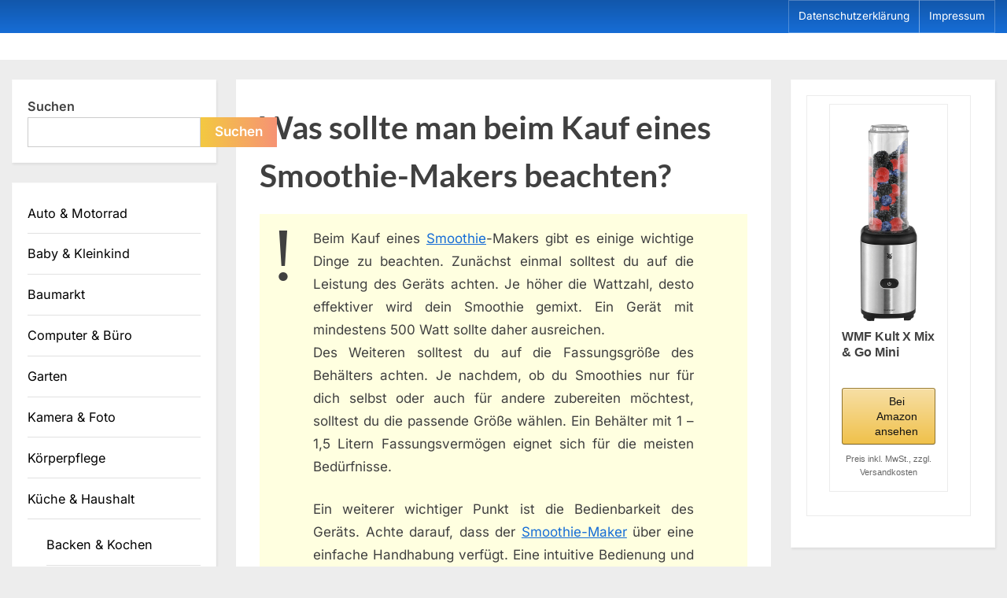

--- FILE ---
content_type: text/html; charset=UTF-8
request_url: https://www.dein-produkt-berater.de/kueche-haushalt/getraenke/smoothie-maker/was-sollte-man-beim-kauf-eines-smoothie-makers-beachten.html
body_size: 50766
content:
<!DOCTYPE html>
<html dir="ltr" lang="de" prefix="og: https://ogp.me/ns#">
<head>
	<meta charset="UTF-8">
	<meta name="viewport" content="width=device-width, initial-scale=1.0">
	<link rel="profile" href="https://gmpg.org/xfn/11">
	
					<!-- Google tag (gtag.js) -->
				<script async src="https://www.googletagmanager.com/gtag/js?id=G-RLK99EG16V"></script>
				<script>
				  window.dataLayer = window.dataLayer || [];
				  function gtag(){dataLayer.push(arguments);}
				  gtag('js', new Date());

				  gtag('config', 'G-RLK99EG16V');
				  gtag('config', 'G-KF9BBGVTT9');
				</script>
		
	
	<script defer src="https://pagead2.googlesyndication.com/pagead/js/adsbygoogle.js?client=ca-pub-6230442919119633"
     crossorigin="anonymous"></script>
	<title>🍹 Was sollte man beim Kauf eines Smoothie-Makers beachten?</title>

		<!-- All in One SEO 4.6.3 - aioseo.com -->
		<meta name="description" content="Erfahren Sie, worauf Sie beim Kauf eines Smoothie-Makers achten sollten! Tipps und Tricks für leckere Smoothies - jetzt lesen und den perfekten Mixer finden." />
		<meta name="robots" content="max-snippet:-1, max-image-preview:large, max-video-preview:-1" />
		<link rel="canonical" href="https://www.dein-produkt-berater.de/kueche-haushalt/getraenke/smoothie-maker/was-sollte-man-beim-kauf-eines-smoothie-makers-beachten.html" />
		<meta name="generator" content="All in One SEO (AIOSEO) 4.6.3" />
		<meta property="og:locale" content="de_DE" />
		<meta property="og:site_name" content="Dein ProduktBerater -" />
		<meta property="og:type" content="article" />
		<meta property="og:title" content="🍹 Was sollte man beim Kauf eines Smoothie-Makers beachten?" />
		<meta property="og:description" content="Erfahren Sie, worauf Sie beim Kauf eines Smoothie-Makers achten sollten! Tipps und Tricks für leckere Smoothies - jetzt lesen und den perfekten Mixer finden." />
		<meta property="og:url" content="https://www.dein-produkt-berater.de/kueche-haushalt/getraenke/smoothie-maker/was-sollte-man-beim-kauf-eines-smoothie-makers-beachten.html" />
		<meta property="article:published_time" content="2023-03-24T09:02:13+00:00" />
		<meta property="article:modified_time" content="2023-12-14T07:36:38+00:00" />
		<meta name="twitter:card" content="summary_large_image" />
		<meta name="twitter:title" content="🍹 Was sollte man beim Kauf eines Smoothie-Makers beachten?" />
		<meta name="twitter:description" content="Erfahren Sie, worauf Sie beim Kauf eines Smoothie-Makers achten sollten! Tipps und Tricks für leckere Smoothies - jetzt lesen und den perfekten Mixer finden." />
		<script type="application/ld+json" class="aioseo-schema">
			{"@context":"https:\/\/schema.org","@graph":[{"@type":"BlogPosting","@id":"https:\/\/www.dein-produkt-berater.de\/kueche-haushalt\/getraenke\/smoothie-maker\/was-sollte-man-beim-kauf-eines-smoothie-makers-beachten.html#blogposting","name":"\ud83c\udf79 Was sollte man beim Kauf eines Smoothie-Makers beachten?","headline":"Was sollte man beim Kauf eines Smoothie-Makers beachten?","author":{"@id":"https:\/\/www.dein-produkt-berater.de\/author\/marco#author"},"publisher":{"@id":"https:\/\/www.dein-produkt-berater.de\/#person"},"image":{"@type":"ImageObject","@id":"https:\/\/www.dein-produkt-berater.de\/kueche-haushalt\/getraenke\/smoothie-maker\/was-sollte-man-beim-kauf-eines-smoothie-makers-beachten.html#articleImage","url":"https:\/\/secure.gravatar.com\/avatar\/4049ba0ce96ad117698597f0e286441a5b69519f3120faa05cfe35ca5443a664?s=96&d=mm&r=g","width":96,"height":96,"caption":"Marco"},"datePublished":"2023-03-24T10:02:13+01:00","dateModified":"2023-12-14T08:36:38+01:00","inLanguage":"de-DE","mainEntityOfPage":{"@id":"https:\/\/www.dein-produkt-berater.de\/kueche-haushalt\/getraenke\/smoothie-maker\/was-sollte-man-beim-kauf-eines-smoothie-makers-beachten.html#webpage"},"isPartOf":{"@id":"https:\/\/www.dein-produkt-berater.de\/kueche-haushalt\/getraenke\/smoothie-maker\/was-sollte-man-beim-kauf-eines-smoothie-makers-beachten.html#webpage"},"articleSection":"Smoothie-Maker"},{"@type":"BreadcrumbList","@id":"https:\/\/www.dein-produkt-berater.de\/kueche-haushalt\/getraenke\/smoothie-maker\/was-sollte-man-beim-kauf-eines-smoothie-makers-beachten.html#breadcrumblist","itemListElement":[{"@type":"ListItem","@id":"https:\/\/www.dein-produkt-berater.de\/#listItem","position":1,"name":"Zu Hause","item":"https:\/\/www.dein-produkt-berater.de\/","nextItem":"https:\/\/www.dein-produkt-berater.de\/kueche-haushalt\/getraenke\/smoothie-maker\/was-sollte-man-beim-kauf-eines-smoothie-makers-beachten.html#listItem"},{"@type":"ListItem","@id":"https:\/\/www.dein-produkt-berater.de\/kueche-haushalt\/getraenke\/smoothie-maker\/was-sollte-man-beim-kauf-eines-smoothie-makers-beachten.html#listItem","position":2,"name":"Was sollte man beim Kauf eines Smoothie-Makers beachten?","previousItem":"https:\/\/www.dein-produkt-berater.de\/#listItem"}]},{"@type":"Person","@id":"https:\/\/www.dein-produkt-berater.de\/#person"},{"@type":"Person","@id":"https:\/\/www.dein-produkt-berater.de\/author\/marco#author","url":"https:\/\/www.dein-produkt-berater.de\/author\/marco","name":"Marco","image":{"@type":"ImageObject","@id":"https:\/\/www.dein-produkt-berater.de\/kueche-haushalt\/getraenke\/smoothie-maker\/was-sollte-man-beim-kauf-eines-smoothie-makers-beachten.html#authorImage","url":"https:\/\/secure.gravatar.com\/avatar\/4049ba0ce96ad117698597f0e286441a5b69519f3120faa05cfe35ca5443a664?s=96&d=mm&r=g","width":96,"height":96,"caption":"Marco"}},{"@type":"WebPage","@id":"https:\/\/www.dein-produkt-berater.de\/kueche-haushalt\/getraenke\/smoothie-maker\/was-sollte-man-beim-kauf-eines-smoothie-makers-beachten.html#webpage","url":"https:\/\/www.dein-produkt-berater.de\/kueche-haushalt\/getraenke\/smoothie-maker\/was-sollte-man-beim-kauf-eines-smoothie-makers-beachten.html","name":"\ud83c\udf79 Was sollte man beim Kauf eines Smoothie-Makers beachten?","description":"Erfahren Sie, worauf Sie beim Kauf eines Smoothie-Makers achten sollten! Tipps und Tricks f\u00fcr leckere Smoothies - jetzt lesen und den perfekten Mixer finden.","inLanguage":"de-DE","isPartOf":{"@id":"https:\/\/www.dein-produkt-berater.de\/#website"},"breadcrumb":{"@id":"https:\/\/www.dein-produkt-berater.de\/kueche-haushalt\/getraenke\/smoothie-maker\/was-sollte-man-beim-kauf-eines-smoothie-makers-beachten.html#breadcrumblist"},"author":{"@id":"https:\/\/www.dein-produkt-berater.de\/author\/marco#author"},"creator":{"@id":"https:\/\/www.dein-produkt-berater.de\/author\/marco#author"},"datePublished":"2023-03-24T10:02:13+01:00","dateModified":"2023-12-14T08:36:38+01:00"},{"@type":"WebSite","@id":"https:\/\/www.dein-produkt-berater.de\/#website","url":"https:\/\/www.dein-produkt-berater.de\/","name":"Dein ProduktBerater","inLanguage":"de-DE","publisher":{"@id":"https:\/\/www.dein-produkt-berater.de\/#person"}}]}
		</script>
		<!-- All in One SEO -->

<link rel="alternate" type="application/rss+xml" title="Dein ProduktBerater &raquo; Feed" href="https://www.dein-produkt-berater.de/feed" />
<link rel="alternate" title="oEmbed (JSON)" type="application/json+oembed" href="https://www.dein-produkt-berater.de/wp-json/oembed/1.0/embed?url=https%3A%2F%2Fwww.dein-produkt-berater.de%2Fkueche-haushalt%2Fgetraenke%2Fsmoothie-maker%2Fwas-sollte-man-beim-kauf-eines-smoothie-makers-beachten.html" />
<link rel="alternate" title="oEmbed (XML)" type="text/xml+oembed" href="https://www.dein-produkt-berater.de/wp-json/oembed/1.0/embed?url=https%3A%2F%2Fwww.dein-produkt-berater.de%2Fkueche-haushalt%2Fgetraenke%2Fsmoothie-maker%2Fwas-sollte-man-beim-kauf-eines-smoothie-makers-beachten.html&#038;format=xml" />
<style id='wp-img-auto-sizes-contain-inline-css'>
img:is([sizes=auto i],[sizes^="auto," i]){contain-intrinsic-size:3000px 1500px}
/*# sourceURL=wp-img-auto-sizes-contain-inline-css */
</style>
<style id='wp-emoji-styles-inline-css'>

	img.wp-smiley, img.emoji {
		display: inline !important;
		border: none !important;
		box-shadow: none !important;
		height: 1em !important;
		width: 1em !important;
		margin: 0 0.07em !important;
		vertical-align: -0.1em !important;
		background: none !important;
		padding: 0 !important;
	}
/*# sourceURL=wp-emoji-styles-inline-css */
</style>
<style id='wp-block-library-inline-css'>
:root{--wp-block-synced-color:#7a00df;--wp-block-synced-color--rgb:122,0,223;--wp-bound-block-color:var(--wp-block-synced-color);--wp-editor-canvas-background:#ddd;--wp-admin-theme-color:#007cba;--wp-admin-theme-color--rgb:0,124,186;--wp-admin-theme-color-darker-10:#006ba1;--wp-admin-theme-color-darker-10--rgb:0,107,160.5;--wp-admin-theme-color-darker-20:#005a87;--wp-admin-theme-color-darker-20--rgb:0,90,135;--wp-admin-border-width-focus:2px}@media (min-resolution:192dpi){:root{--wp-admin-border-width-focus:1.5px}}.wp-element-button{cursor:pointer}:root .has-very-light-gray-background-color{background-color:#eee}:root .has-very-dark-gray-background-color{background-color:#313131}:root .has-very-light-gray-color{color:#eee}:root .has-very-dark-gray-color{color:#313131}:root .has-vivid-green-cyan-to-vivid-cyan-blue-gradient-background{background:linear-gradient(135deg,#00d084,#0693e3)}:root .has-purple-crush-gradient-background{background:linear-gradient(135deg,#34e2e4,#4721fb 50%,#ab1dfe)}:root .has-hazy-dawn-gradient-background{background:linear-gradient(135deg,#faaca8,#dad0ec)}:root .has-subdued-olive-gradient-background{background:linear-gradient(135deg,#fafae1,#67a671)}:root .has-atomic-cream-gradient-background{background:linear-gradient(135deg,#fdd79a,#004a59)}:root .has-nightshade-gradient-background{background:linear-gradient(135deg,#330968,#31cdcf)}:root .has-midnight-gradient-background{background:linear-gradient(135deg,#020381,#2874fc)}:root{--wp--preset--font-size--normal:16px;--wp--preset--font-size--huge:42px}.has-regular-font-size{font-size:1em}.has-larger-font-size{font-size:2.625em}.has-normal-font-size{font-size:var(--wp--preset--font-size--normal)}.has-huge-font-size{font-size:var(--wp--preset--font-size--huge)}.has-text-align-center{text-align:center}.has-text-align-left{text-align:left}.has-text-align-right{text-align:right}.has-fit-text{white-space:nowrap!important}#end-resizable-editor-section{display:none}.aligncenter{clear:both}.items-justified-left{justify-content:flex-start}.items-justified-center{justify-content:center}.items-justified-right{justify-content:flex-end}.items-justified-space-between{justify-content:space-between}.screen-reader-text{border:0;clip-path:inset(50%);height:1px;margin:-1px;overflow:hidden;padding:0;position:absolute;width:1px;word-wrap:normal!important}.screen-reader-text:focus{background-color:#ddd;clip-path:none;color:#444;display:block;font-size:1em;height:auto;left:5px;line-height:normal;padding:15px 23px 14px;text-decoration:none;top:5px;width:auto;z-index:100000}html :where(.has-border-color){border-style:solid}html :where([style*=border-top-color]){border-top-style:solid}html :where([style*=border-right-color]){border-right-style:solid}html :where([style*=border-bottom-color]){border-bottom-style:solid}html :where([style*=border-left-color]){border-left-style:solid}html :where([style*=border-width]){border-style:solid}html :where([style*=border-top-width]){border-top-style:solid}html :where([style*=border-right-width]){border-right-style:solid}html :where([style*=border-bottom-width]){border-bottom-style:solid}html :where([style*=border-left-width]){border-left-style:solid}html :where(img[class*=wp-image-]){height:auto;max-width:100%}:where(figure){margin:0 0 1em}html :where(.is-position-sticky){--wp-admin--admin-bar--position-offset:var(--wp-admin--admin-bar--height,0px)}@media screen and (max-width:600px){html :where(.is-position-sticky){--wp-admin--admin-bar--position-offset:0px}}

/*# sourceURL=wp-block-library-inline-css */
</style><style id='wp-block-search-inline-css'>
.wp-block-search__button{margin-left:10px;word-break:normal}.wp-block-search__button.has-icon{line-height:0}.wp-block-search__button svg{height:1.25em;min-height:24px;min-width:24px;width:1.25em;fill:currentColor;vertical-align:text-bottom}:where(.wp-block-search__button){border:1px solid #ccc;padding:6px 10px}.wp-block-search__inside-wrapper{display:flex;flex:auto;flex-wrap:nowrap;max-width:100%}.wp-block-search__label{width:100%}.wp-block-search.wp-block-search__button-only .wp-block-search__button{box-sizing:border-box;display:flex;flex-shrink:0;justify-content:center;margin-left:0;max-width:100%}.wp-block-search.wp-block-search__button-only .wp-block-search__inside-wrapper{min-width:0!important;transition-property:width}.wp-block-search.wp-block-search__button-only .wp-block-search__input{flex-basis:100%;transition-duration:.3s}.wp-block-search.wp-block-search__button-only.wp-block-search__searchfield-hidden,.wp-block-search.wp-block-search__button-only.wp-block-search__searchfield-hidden .wp-block-search__inside-wrapper{overflow:hidden}.wp-block-search.wp-block-search__button-only.wp-block-search__searchfield-hidden .wp-block-search__input{border-left-width:0!important;border-right-width:0!important;flex-basis:0;flex-grow:0;margin:0;min-width:0!important;padding-left:0!important;padding-right:0!important;width:0!important}:where(.wp-block-search__input){appearance:none;border:1px solid #949494;flex-grow:1;font-family:inherit;font-size:inherit;font-style:inherit;font-weight:inherit;letter-spacing:inherit;line-height:inherit;margin-left:0;margin-right:0;min-width:3rem;padding:8px;text-decoration:unset!important;text-transform:inherit}:where(.wp-block-search__button-inside .wp-block-search__inside-wrapper){background-color:#fff;border:1px solid #949494;box-sizing:border-box;padding:4px}:where(.wp-block-search__button-inside .wp-block-search__inside-wrapper) .wp-block-search__input{border:none;border-radius:0;padding:0 4px}:where(.wp-block-search__button-inside .wp-block-search__inside-wrapper) .wp-block-search__input:focus{outline:none}:where(.wp-block-search__button-inside .wp-block-search__inside-wrapper) :where(.wp-block-search__button){padding:4px 8px}.wp-block-search.aligncenter .wp-block-search__inside-wrapper{margin:auto}.wp-block[data-align=right] .wp-block-search.wp-block-search__button-only .wp-block-search__inside-wrapper{float:right}
/*# sourceURL=https://www.dein-produkt-berater.de/wp-includes/blocks/search/style.min.css */
</style>
<style id='wp-block-search-theme-inline-css'>
.wp-block-search .wp-block-search__label{font-weight:700}.wp-block-search__button{border:1px solid #ccc;padding:.375em .625em}
/*# sourceURL=https://www.dein-produkt-berater.de/wp-includes/blocks/search/theme.min.css */
</style>
<style id='global-styles-inline-css'>
:root{--wp--preset--aspect-ratio--square: 1;--wp--preset--aspect-ratio--4-3: 4/3;--wp--preset--aspect-ratio--3-4: 3/4;--wp--preset--aspect-ratio--3-2: 3/2;--wp--preset--aspect-ratio--2-3: 2/3;--wp--preset--aspect-ratio--16-9: 16/9;--wp--preset--aspect-ratio--9-16: 9/16;--wp--preset--color--black: #000000;--wp--preset--color--cyan-bluish-gray: #abb8c3;--wp--preset--color--white: #ffffff;--wp--preset--color--pale-pink: #f78da7;--wp--preset--color--vivid-red: #cf2e2e;--wp--preset--color--luminous-vivid-orange: #ff6900;--wp--preset--color--luminous-vivid-amber: #fcb900;--wp--preset--color--light-green-cyan: #7bdcb5;--wp--preset--color--vivid-green-cyan: #00d084;--wp--preset--color--pale-cyan-blue: #8ed1fc;--wp--preset--color--vivid-cyan-blue: #0693e3;--wp--preset--color--vivid-purple: #9b51e0;--wp--preset--gradient--vivid-cyan-blue-to-vivid-purple: linear-gradient(135deg,rgb(6,147,227) 0%,rgb(155,81,224) 100%);--wp--preset--gradient--light-green-cyan-to-vivid-green-cyan: linear-gradient(135deg,rgb(122,220,180) 0%,rgb(0,208,130) 100%);--wp--preset--gradient--luminous-vivid-amber-to-luminous-vivid-orange: linear-gradient(135deg,rgb(252,185,0) 0%,rgb(255,105,0) 100%);--wp--preset--gradient--luminous-vivid-orange-to-vivid-red: linear-gradient(135deg,rgb(255,105,0) 0%,rgb(207,46,46) 100%);--wp--preset--gradient--very-light-gray-to-cyan-bluish-gray: linear-gradient(135deg,rgb(238,238,238) 0%,rgb(169,184,195) 100%);--wp--preset--gradient--cool-to-warm-spectrum: linear-gradient(135deg,rgb(74,234,220) 0%,rgb(151,120,209) 20%,rgb(207,42,186) 40%,rgb(238,44,130) 60%,rgb(251,105,98) 80%,rgb(254,248,76) 100%);--wp--preset--gradient--blush-light-purple: linear-gradient(135deg,rgb(255,206,236) 0%,rgb(152,150,240) 100%);--wp--preset--gradient--blush-bordeaux: linear-gradient(135deg,rgb(254,205,165) 0%,rgb(254,45,45) 50%,rgb(107,0,62) 100%);--wp--preset--gradient--luminous-dusk: linear-gradient(135deg,rgb(255,203,112) 0%,rgb(199,81,192) 50%,rgb(65,88,208) 100%);--wp--preset--gradient--pale-ocean: linear-gradient(135deg,rgb(255,245,203) 0%,rgb(182,227,212) 50%,rgb(51,167,181) 100%);--wp--preset--gradient--electric-grass: linear-gradient(135deg,rgb(202,248,128) 0%,rgb(113,206,126) 100%);--wp--preset--gradient--midnight: linear-gradient(135deg,rgb(2,3,129) 0%,rgb(40,116,252) 100%);--wp--preset--font-size--small: 13px;--wp--preset--font-size--medium: 20px;--wp--preset--font-size--large: 36px;--wp--preset--font-size--x-large: 42px;--wp--preset--spacing--20: 0.44rem;--wp--preset--spacing--30: 0.67rem;--wp--preset--spacing--40: 1rem;--wp--preset--spacing--50: 1.5rem;--wp--preset--spacing--60: 2.25rem;--wp--preset--spacing--70: 3.38rem;--wp--preset--spacing--80: 5.06rem;--wp--preset--shadow--natural: 6px 6px 9px rgba(0, 0, 0, 0.2);--wp--preset--shadow--deep: 12px 12px 50px rgba(0, 0, 0, 0.4);--wp--preset--shadow--sharp: 6px 6px 0px rgba(0, 0, 0, 0.2);--wp--preset--shadow--outlined: 6px 6px 0px -3px rgb(255, 255, 255), 6px 6px rgb(0, 0, 0);--wp--preset--shadow--crisp: 6px 6px 0px rgb(0, 0, 0);}:where(.is-layout-flex){gap: 0.5em;}:where(.is-layout-grid){gap: 0.5em;}body .is-layout-flex{display: flex;}.is-layout-flex{flex-wrap: wrap;align-items: center;}.is-layout-flex > :is(*, div){margin: 0;}body .is-layout-grid{display: grid;}.is-layout-grid > :is(*, div){margin: 0;}:where(.wp-block-columns.is-layout-flex){gap: 2em;}:where(.wp-block-columns.is-layout-grid){gap: 2em;}:where(.wp-block-post-template.is-layout-flex){gap: 1.25em;}:where(.wp-block-post-template.is-layout-grid){gap: 1.25em;}.has-black-color{color: var(--wp--preset--color--black) !important;}.has-cyan-bluish-gray-color{color: var(--wp--preset--color--cyan-bluish-gray) !important;}.has-white-color{color: var(--wp--preset--color--white) !important;}.has-pale-pink-color{color: var(--wp--preset--color--pale-pink) !important;}.has-vivid-red-color{color: var(--wp--preset--color--vivid-red) !important;}.has-luminous-vivid-orange-color{color: var(--wp--preset--color--luminous-vivid-orange) !important;}.has-luminous-vivid-amber-color{color: var(--wp--preset--color--luminous-vivid-amber) !important;}.has-light-green-cyan-color{color: var(--wp--preset--color--light-green-cyan) !important;}.has-vivid-green-cyan-color{color: var(--wp--preset--color--vivid-green-cyan) !important;}.has-pale-cyan-blue-color{color: var(--wp--preset--color--pale-cyan-blue) !important;}.has-vivid-cyan-blue-color{color: var(--wp--preset--color--vivid-cyan-blue) !important;}.has-vivid-purple-color{color: var(--wp--preset--color--vivid-purple) !important;}.has-black-background-color{background-color: var(--wp--preset--color--black) !important;}.has-cyan-bluish-gray-background-color{background-color: var(--wp--preset--color--cyan-bluish-gray) !important;}.has-white-background-color{background-color: var(--wp--preset--color--white) !important;}.has-pale-pink-background-color{background-color: var(--wp--preset--color--pale-pink) !important;}.has-vivid-red-background-color{background-color: var(--wp--preset--color--vivid-red) !important;}.has-luminous-vivid-orange-background-color{background-color: var(--wp--preset--color--luminous-vivid-orange) !important;}.has-luminous-vivid-amber-background-color{background-color: var(--wp--preset--color--luminous-vivid-amber) !important;}.has-light-green-cyan-background-color{background-color: var(--wp--preset--color--light-green-cyan) !important;}.has-vivid-green-cyan-background-color{background-color: var(--wp--preset--color--vivid-green-cyan) !important;}.has-pale-cyan-blue-background-color{background-color: var(--wp--preset--color--pale-cyan-blue) !important;}.has-vivid-cyan-blue-background-color{background-color: var(--wp--preset--color--vivid-cyan-blue) !important;}.has-vivid-purple-background-color{background-color: var(--wp--preset--color--vivid-purple) !important;}.has-black-border-color{border-color: var(--wp--preset--color--black) !important;}.has-cyan-bluish-gray-border-color{border-color: var(--wp--preset--color--cyan-bluish-gray) !important;}.has-white-border-color{border-color: var(--wp--preset--color--white) !important;}.has-pale-pink-border-color{border-color: var(--wp--preset--color--pale-pink) !important;}.has-vivid-red-border-color{border-color: var(--wp--preset--color--vivid-red) !important;}.has-luminous-vivid-orange-border-color{border-color: var(--wp--preset--color--luminous-vivid-orange) !important;}.has-luminous-vivid-amber-border-color{border-color: var(--wp--preset--color--luminous-vivid-amber) !important;}.has-light-green-cyan-border-color{border-color: var(--wp--preset--color--light-green-cyan) !important;}.has-vivid-green-cyan-border-color{border-color: var(--wp--preset--color--vivid-green-cyan) !important;}.has-pale-cyan-blue-border-color{border-color: var(--wp--preset--color--pale-cyan-blue) !important;}.has-vivid-cyan-blue-border-color{border-color: var(--wp--preset--color--vivid-cyan-blue) !important;}.has-vivid-purple-border-color{border-color: var(--wp--preset--color--vivid-purple) !important;}.has-vivid-cyan-blue-to-vivid-purple-gradient-background{background: var(--wp--preset--gradient--vivid-cyan-blue-to-vivid-purple) !important;}.has-light-green-cyan-to-vivid-green-cyan-gradient-background{background: var(--wp--preset--gradient--light-green-cyan-to-vivid-green-cyan) !important;}.has-luminous-vivid-amber-to-luminous-vivid-orange-gradient-background{background: var(--wp--preset--gradient--luminous-vivid-amber-to-luminous-vivid-orange) !important;}.has-luminous-vivid-orange-to-vivid-red-gradient-background{background: var(--wp--preset--gradient--luminous-vivid-orange-to-vivid-red) !important;}.has-very-light-gray-to-cyan-bluish-gray-gradient-background{background: var(--wp--preset--gradient--very-light-gray-to-cyan-bluish-gray) !important;}.has-cool-to-warm-spectrum-gradient-background{background: var(--wp--preset--gradient--cool-to-warm-spectrum) !important;}.has-blush-light-purple-gradient-background{background: var(--wp--preset--gradient--blush-light-purple) !important;}.has-blush-bordeaux-gradient-background{background: var(--wp--preset--gradient--blush-bordeaux) !important;}.has-luminous-dusk-gradient-background{background: var(--wp--preset--gradient--luminous-dusk) !important;}.has-pale-ocean-gradient-background{background: var(--wp--preset--gradient--pale-ocean) !important;}.has-electric-grass-gradient-background{background: var(--wp--preset--gradient--electric-grass) !important;}.has-midnight-gradient-background{background: var(--wp--preset--gradient--midnight) !important;}.has-small-font-size{font-size: var(--wp--preset--font-size--small) !important;}.has-medium-font-size{font-size: var(--wp--preset--font-size--medium) !important;}.has-large-font-size{font-size: var(--wp--preset--font-size--large) !important;}.has-x-large-font-size{font-size: var(--wp--preset--font-size--x-large) !important;}
/*# sourceURL=global-styles-inline-css */
</style>

<style id='classic-theme-styles-inline-css'>
/*! This file is auto-generated */
.wp-block-button__link{color:#fff;background-color:#32373c;border-radius:9999px;box-shadow:none;text-decoration:none;padding:calc(.667em + 2px) calc(1.333em + 2px);font-size:1.125em}.wp-block-file__button{background:#32373c;color:#fff;text-decoration:none}
/*# sourceURL=/wp-includes/css/classic-themes.min.css */
</style>
<link rel='stylesheet' id='ez-toc-css' href='https://www.dein-produkt-berater.de/wp-content/plugins/easy-table-of-contents/assets/css/screen.min.css?ver=2.0.66.1' media='all' />
<style id='ez-toc-inline-css'>
div#ez-toc-container .ez-toc-title {font-size: 120%;}div#ez-toc-container .ez-toc-title {font-weight: 500;}div#ez-toc-container ul li {font-size: 95%;}div#ez-toc-container ul li {font-weight: 500;}div#ez-toc-container nav ul ul li {font-size: 90%;}
.ez-toc-container-direction {direction: ltr;}.ez-toc-counter ul {direction: ltr;counter-reset: item ;}.ez-toc-counter nav ul li a::before {content: counter(item, disc) '  ';margin-right: .2em; counter-increment: item;flex-grow: 0;flex-shrink: 0;float: left;	 }.ez-toc-widget-direction {direction: ltr;}.ez-toc-widget-container ul {direction: ltr;counter-reset: item ;}.ez-toc-widget-container nav ul li a::before {content: counter(item, disc) '  ';margin-right: .2em; counter-increment: item;flex-grow: 0;flex-shrink: 0;float: left;	 }
/*# sourceURL=ez-toc-inline-css */
</style>
<link rel='stylesheet' id='pressbook-fonts-css' href='https://www.dein-produkt-berater.de/wp-content/fonts/704a0afbf26ab23cbcfc59f88be72e4e.css' media='all' />
<link rel='stylesheet' id='pressbook-style-css' href='https://www.dein-produkt-berater.de/wp-content/themes/pressbook/style.min.css?ver=1.7.9' media='all' />
<style id='pressbook-style-inline-css'>
.site-branding{background-position:center center;}.site-branding{background-repeat:repeat;}.site-branding{background-size:contain;}.top-banner-image{max-height:150px;}.top-navbar{background:linear-gradient(0deg, #166dd6 0%, #1257ab 100%);}.social-navigation a:active .svg-icon,.social-navigation a:focus .svg-icon,.social-navigation a:hover .svg-icon{color:#166dd6;}.primary-navbar,.main-navigation ul ul{background:#166dd6;}.main-navigation .main-navigation-arrow-btn:active,.main-navigation .main-navigation-arrow-btn:hover,.main-navigation li.focus>.main-navigation-arrow-btn,.main-navigation:not(.toggled) li:hover>.main-navigation-arrow-btn,.main-navigation a:active,.main-navigation a:focus,.main-navigation a:hover{color:#166dd6;}.site-branding{background-color:#ffffff;}.site-title,.site-title a,.site-title a:active,.site-title a:focus,.site-title a:hover{color:#404040;}.site-tagline{color:#979797;}.more-link,.wp-block-search .wp-block-search__button,button,input[type=button],input[type=reset],input[type=submit]{background-image:linear-gradient(to right, #f3c841 0%, #f69275 51%, #f3c841 100%);}.more-link,.wp-block-search .wp-block-search__button,button,input[type=button],input[type=reset],input[type=submit]{font-weight:600;}h1,h2,h3,h4,h5,h6{font-weight:700;}.site-title{font-weight:700;}.c-sidebar .widget{border-color:#fafafa;}.footer-widgets,.copyright-text{background:#232323;}.copyright-text a{color:#f69275;}
/*# sourceURL=pressbook-style-inline-css */
</style>
<script src="https://www.dein-produkt-berater.de/wp-includes/js/jquery/jquery.min.js?ver=3.7.1" id="jquery-core-js"></script>
<script src="https://www.dein-produkt-berater.de/wp-includes/js/jquery/jquery-migrate.min.js?ver=3.4.1" id="jquery-migrate-js"></script>
<link rel="https://api.w.org/" href="https://www.dein-produkt-berater.de/wp-json/" /><link rel="alternate" title="JSON" type="application/json" href="https://www.dein-produkt-berater.de/wp-json/wp/v2/posts/837" /><link rel="EditURI" type="application/rsd+xml" title="RSD" href="https://www.dein-produkt-berater.de/xmlrpc.php?rsd" />
<meta name="generator" content="WordPress 6.9" />
<link rel='shortlink' href='https://www.dein-produkt-berater.de/?p=837' />
      <script type="application/ld+json">
      {
        "@context": "https://schema.org",
        "@type": "QAPage",
        "mainEntity": [
          {
            "@type": "Question",
            "name": "Was sollte man beim Kauf eines Smoothie-Makers beachten?",
            "text": "Was sollte man beim Kauf eines Smoothie-Makers beachten?",
            "answerCount": "1",
            "acceptedAnswer": {
              "@type": "Answer",
              "text": "Beim Kauf eines Smoothie-Makers gibt es einige wichtige Dinge zu beachten. Zunächst einmal solltest du auf die Leistung des Geräts achten. Je höher die Wattzahl, desto effektiver wird dein Smoothie gemixt. Ein Gerät mit mindestens 500 Watt sollte daher ausreichen.

Des Weiteren solltest du auf die Fassungsgröße des Behälters achten. Je nachdem, ob du Smoothies nur für dich selbst oder auch für andere zubereiten möchtest, solltest du die passende Größe wählen. Ein Behälter mit 1 - 1,5 Litern Fassungsvermögen eignet sich für die meisten Bedürfnisse.

Ein weiterer wichtiger Punkt ist die Bedienbarkeit des Geräts. Achte darauf, dass der Smoothie-Maker über eine einfache Handhabung verfügt. Eine intuitive Bedienung und leicht ablesbare Einstellungen sind hier von Vorteil.

Weiterhin solltest du darauf achten, dass der Behälter spülmaschinenfest ist. Dadurch sparst du Zeit und Mühe bei der Reinigung des Geräts.

Zusätzlich ist es sinnvoll, auf eine hohe Verarbeitungsqualität des Smoothie-Makers zu achten. Ein robustes Gehäuse und hochwertige Klingen gewährleisten eine lange Lebensdauer des Geräts.

Je nachdem, welche Zusatzfunktionen dir wichtig sind, kannst du auch auf Extras wie eine Ice-Crush-Funktion oder verschiedene Mixprogramme achten.

Zusammenfassend solltest du beim Kauf eines Smoothie-Makers auf die Leistung, Fassungsgröße, Bedienbarkeit, Spülmaschinenfestigkeit, Verarbeitungsqualität und gegebenenfalls Zusatzfunktionen achten. Mit diesen Tipps findest du den idealen Smoothie-Maker, um leckere und gesunde Smoothies zuzubereiten.

Einleitung 
Die Welt der Smoothies ist in den letzten Jahren immer beliebter geworden, und immer mehr Menschen möchten ihre eigenen gesunden Mischungen zu Hause zubereiten. Smoothie-Maker sind daher zu einem unverzichtbaren Küchengerät geworden, das in fast jeder Küche zu finden ist. Wenn Sie darüber nachdenken, einen Smoothie-Maker zu kaufen, sollten Sie beachten, dass es viele verschiedene Modelle gibt, die sich in ihren Funktionen und Eigenschaften unterscheiden. Bevor Sie sich für einen Smoothie-Maker entscheiden, sollten Sie sich einen Überblick über die verschiedenen Optionen verschaffen und herausfinden, welche Funktionen für Ihre Bedürfnisse am wichtigsten sind. Ein wichtiger Punkt beim Kauf eines Smoothie-Makers ist die Leistung. Je höher die Wattzahl, desto leistungsfähiger ist der Motor und desto schneller und einfacher können die Zutaten gemischt werden. Ein weiterer wichtiger Faktor ist die Größe des Behälters. Wenn Sie Smoothies für eine größere Gruppe zubereiten möchten, sollten Sie einen größeren Behälter wählen. Außerdem sollten Sie beim Kauf eines Smoothie-Makers auf die Materialien achten, aus denen er besteht. Wenn Sie einen Smoothie-Maker aus Kunststoff wählen, sollten Sie sicherstellen, dass er BPA-frei ist, um Ihre Gesundheit nicht zu gefährden. Auch das Design ist ein Faktor, den es zu berücksichtigen gilt. Wenn Sie ein bestimmtes Küchendekor haben, möchten Sie vielleicht einen Smoothie-Maker, der dazu passt. In diesem Blog werden wir die verschiedenen Faktoren, die bei der Wahl eines Smoothie-Makers zu beachten sind, im Detail besprechen. So können Sie sicherstellen, dass Sie den Smoothie-Maker finden, der Ihren Bedürfnissen am besten entspricht, und gesunde und köstliche Smoothies zu Hause genießen.
  

Warum ist es wichtig, eine gute Küchenmaschine zu haben?
  
Eine gute Küchenmaschine ist ein wertvolles Gerät, das dazu beiträgt, die Arbeit in der Küche zu erleichtern und das Zubereiten von Speisen zu beschleunigen. Darüber hinaus kann eine gute Küchenmaschine auch dabei helfen, gesündere Mahlzeiten zu kreieren und das Aufnehmen von Vitaminen und Nährstoffen zu unterstützen. Insbesondere beim Kauf eines Smoothie-Makers ist es wichtig, auf die Leistungsfähigkeit des Geräts zu achten. Denn nur eine Maschine, die leistungsstark genug ist, kann auch eine breite Palette an Obst und Gemüse verarbeiten und so gesunde Smoothies zubereiten. Eine hochwertige Küchenmaschine kann auch dazu beitragen, den Lärmpegel beim Mixen zu reduzieren, so dass das Zubereiten von Smoothies angenehmer ist. Zusätzlich kann eine gute Küchenmaschine auch dabei helfen, Geld zu sparen, indem sie es ermöglicht, weniger teure Lebensmittel zu nutzen oder günstiges Gemüse und Obst auf vorbereitete und schmackhafte Weise zu verarbeiten. Auch kann eine gute Küchenmaschine dazu beitragen, für mehr Abwechslung in der Küche zu sorgen, indem sie verschiedene Zubereitungsarten beherrscht, wie zum Beispiel das Mixen, Zerkleinern, Pürieren und Zerkleinern von Zutaten. All diese Faktoren zeigen deutlich, wie wichtig eine gute Küchenmaschine für die Küche und insbesondere für die Zubereitung von Smoothies sein kann.
  

Leistung und Motor
  

Was ist die Leistung der Küchenmaschine?
  
Die Leistung einer Küchenmaschine ist ein wichtiger Faktor bei der Auswahl des passenden Smoothie-Makers. Sie gibt Auskunft darüber, wie schnell und effizient das Gerät arbeiten kann, um die gewünschten Ergebnisse zu erzielen. Die Leistung wird in Watt angegeben und je höher die Wattzahl ist, desto leistungsfähiger ist das Gerät. Allerdings bedeutet eine höhere Leistung auch oft eine höhere Lautstärke und einen höheren Stromverbrauch. Wenn du also einen leisen Smoothie-Maker bevorzugst oder nicht zu viel Strom verbrauchen möchtest, solltest du darauf achten, dass die Leistung nicht zu hoch ausfällt. Allerdings solltest du auch darauf achten, dass die Leistung ausreichend ist, um harte Zutaten wie gefrorenes Obst oder Nüsse zu zerkleinern. Ein weiterer wichtiger Faktor ist die Qualität des Motors. Ein starker Motor kann die Leistung besser auf die Messer übertragen und somit ein schnelleres und effektiveres Mixen ermöglichen. Achte daher auf einen robusten und langlebigen Motor, der auch bei häufiger Nutzung problemlos funktioniert.
  

Wie stark ist der Motor?
  
Ein wichtiger Faktor beim Kauf eines Smoothie-Makers ist die Leistung des Motors. Je stärker der Motor, desto schneller und effizienter wird das Mixergebnis sein. Eine Leistung von mindestens 600 Watt ist empfehlenswert, um auch harte Zutaten wie gefrorene Beeren oder Nüsse problemlos mixen zu können. Allerdings ist es auch wichtig darauf zu achten, dass die Motorleistung nicht zu hoch ist, da dies die Lautstärke des Geräts beeinträchtigen kann. Hierbei sollte man darauf achten, dass der Smoothie-Maker über einen leisen Motor verfügt. Hierbei empfiehlt es sich, Geräte mit einem leistungsstarken und dennoch leisen Motor zu bevorzugen, um ein optimales Mixergebnis und einen angenehmen Gebrauch sicherzustellen. Bei der Entscheidung für einen Smoothie-Maker sollte also nicht nur die Motorleistung, sondern auch dessen Geräuschpegel berücksichtigt werden.
  

Welche Auswirkungen hat die Motorleistung auf die Funktionen der Küchenmaschine?
  
Die Motorleistung eines Smoothie-Makers hat direkte Auswirkungen auf seine Funktionen und Leistungsfähigkeit. Je höher die Motorleistung ist, desto effizienter arbeitet die Küchenmaschine und desto schneller und gründlicher werden die Zutaten zerkleinert. Ein leistungsstarker Motor kann bei härteren Zutaten wie gefrorenen Früchten, Nüssen oder Eis sehr hilfreich sein, da er in der Lage ist, diese mühelos zu zerkleinern. Allerdings sollte man beim Kauf auch auf die Wattzahl achten, da ein zu hoher Stromverbrauch langfristig negative Auswirkungen auf die Umwelt und den Geldbeutel haben kann. Die optimale Wattzahl hängt auch davon ab, wie oft und in welchen Mengen man den Smoothie-Maker benutzt. Es gibt eine Vielzahl von Smoothie-Makern auf dem Markt, die mit verschiedenen Wattzahlen arbeiten. Grundsätzlich empfiehlt sich eine Motorleistung von mindestens 700 Watt. Damit kann man auch härtere Zutaten gut verarbeiten und bekommt ein schnelles und gutes Ergebnis. Es ist jedoch auch wichtig, bei der Wahl des Smoothie-Makers auf andere Funktionen wie die Anzahl der Klingen, die Größe des Behälters und das Material des Mixbehälters zu achten, um das perfekte Modell für die eigenen Bedürfnisse zu finden.
                Die wichtigsten Stichpunkte                       Einsatzzweck: Willst du nur Smoothies machen oder auch Nussmilch, Suppen, etc.?                 Leistung: Eine höhere Wattzahl bedeutet schnellere und bessere Ergebnisse.                 Kapazität: Entscheide dich für ein Modell, das genug für deine Zwecke fasst.                 Haltbarkeit: Achte auf ein robustes Gehäuse und Krugmaterial, das lange hält.                 Reinigung: Ein abnehmbares Messer erleichtert die Reinigung des Smoothie-Makers erheblich.                 Lärmbelastung: Überprüfen Sie, ob das Gerät zu viel Lärm macht oder nicht.                 Design: Finde ein Modell aus, das gut zu deinem Küchenstil passt und deiner Ästhetik entspricht.                 Zusätzliche Funktionen: Einige Modelle haben zusätzliche Funktionen wie überhitzungsschutz, Überlastschutz und Sicherheitspräsenzmelder.                 Garantie: Kaufe ein Gerät mit einer angemessenen Garantiezeit, bei der dir im Falle eines Defekts geholfen wird.          

Was ist ein guter Wert für die Motorleistung?
  
Eine bedeutende Eigenschaft, die beim Kauf eines Smoothie-Makers eine Rolle spielt, ist die Motorleistung. Diese beeinflusst, wie schnell der Mixer arbeiten kann und wie fein er Lebensmittel zerkleinert. Ein Smoothie-Maker mit einer höheren Motorleistung kann schwierigere Lebensmittel wie hartes Obst und Gemüse oder gefrorene Früchte schneller und besser zerkleinern. Sucht man nach einem Modell mit einer guten Motorleistung, sollte man sich auf Maschinen mit einer Leistung von etwa 500 bis 1.500 Watt konzentrieren. Allerdings ist der Kauf eines Smoothie-Makers mit höherer Motorleistung teurer und verbraucht unter Umständen mehr Strom. Außerdem gibt es günstigere Alternativen mit geringerer Motorleistung, die auch in der Lage sind, Smoothies zuzubereiten, jedoch nicht so schnell und nicht so fein wie die teureren Modelle. Ebenfalls wichtig ist dabei, dass die Motorleistung von der Größe des Behälters, der Messeranzahl und der Schärfe der Messer abhängt.
   

Messer
  

Wie viele Messer hat die Küchenmaschine?
  
Ein weiterer wichtiger Faktor bei der Wahl des geeigneten Smoothie-Makers ist die Anzahl der Messer in der Küchenmaschine. Je mehr Messer vorhanden sind, desto feiner und cremiger wird das Mixergebnis. Viele Smoothie-Maker haben zwei oder drei Messer, aber es gibt auch Modelle mit vier oder sechs Messern. Mit mehr Messern kann die Maschine problemlos härtere Zutaten wie gefrorenes Obst und Gemüse und Nüsse zerkleinern. Wenn du also regelmäßig solche Zutaten in deinen Smoothies verwendest, empfiehlt es sich, eine Maschine mit mehr Messern auszuwählen. Es ist auch wichtig zu bedenken, dass die Messer aus scharfem Edelstahl bestehen sollten, um optimale Ergebnisse zu erzielen und die Haltbarkeit der Maschine zu verbessern. Insgesamt ist die Anzahl und Qualität der Messer ein wichtiger Faktor, den du beim Kauf eines Smoothie-Makers beachten solltest, um sicherzustellen, dass deine Smoothies perfekt gerührt und zerkleinert werden.
  

Welche Arten von Messern sind enthalten?
  
Eine wichtige Frage beim Kauf eines Smoothie-Makers ist, welche Arten von Messern enthalten sind, da diese einen großen Einfluss auf die Qualität des Ergebnisses haben. In der Regel verfügt ein Smoothie-Maker über zwei Messerarten: das kreuzförmige Messer und das gerade Messer. Das kreuzförmige Messer sorgt dafür, dass die Zutaten im Mixer optimal zerkleinert und vermengt werden, während das gerade Messer dafür sorgt, dass die Zutaten gleichmäßig geschnitten werden. Ein wesentlicher Vorteil des kreuzförmigen Messers ist, dass es effektiver arbeitet und weniger Zeit benötigt, um die Zutaten zu zerkleinern. Einige Smoothie-Maker haben sogar spezielle Messer, die für das Mixen von Nüssen, Eis und ähnlichen harten Zutaten optimiert sind. Beim Kauf eines Smoothie-Makers sollte also darauf geachtet werden, welche Messerarten enthalten sind und ob diese den individuellen Anforderungen entsprechen.
  

Woran erkennt man, ob ein Messer scharf ist?
  
Die Schärfe des Messers ist ein entscheidender Faktor für einen effizienten und erfolgreichen Betrieb des Smoothie-Makers. Woran erkennt man aber, ob das Messer scharf genug ist? Ein einfacher Test ist das Schneiden von Papier oder einer Tomate. Wenn das Messer glatt und ohne Trennlinien durch das Papier oder die Tomate schneidet und dabei kaum Druck ausgeübt werden muss, ist es scharf genug für die Zubereitung von Smoothies. Eine weitere Möglichkeit ist, die Klinge unter einer starken Lichtquelle zu betrachten. Wenn die Klinge scharf ist, wird die Schneidekante klar und scharf sichtbar sein. Ist die Klinge hingegen matt und stumpf, sollte das Messer geschärft werden, um eine optimale Leistung beim Zubereiten von Smoothies zu gewährleisten. Es lohnt sich auch, beim Kauf eines Smoothie-Makers darauf zu achten, dass dieser Messer mit einer guten Schärfequalität verwendet, damit das Gerät seine volle Leistung entfalten kann.
  

Wie kann man sicherstellen, dass die Messer lange scharf bleiben?
  
Damit ein Smoothie-Maker schnell und effizient arbeiten kann, darf seine scharfe Messerklinge auf keinen Fall stumpf sein. Es gibt jedoch einige Tipps, um sicherzustellen, dass die Messer lange Zeit scharf bleiben. Zunächst einmal sollte man darauf achten, dass man immer nur weiche Zutaten in den Mixer gibt. Steinharte und gefrorene Zutaten wie beispielsweise gefrorene Beeren oder harte Nüsse können die Messerklingen stumpf machen und sollten deshalb vermieden werden. Bei gefrorenen Zutaten ist es ratsam, diese vor dem Mixen erst etwas antauen zu lassen. Ein weiterer wichtiger Aspekt ist die Reinigung des Smoothie-Makers. Reste von Zutaten setzen sich gerne zwischen den Messerklingen fest und können so die Schärfe beeinflussen. Deshalb sollte man nach jeder Benutzung das Gerät gründlich ausspülen oder in die Spülmaschine geben. Eine weitere Möglichkeit, um die Messerklingen besonders scharf zu halten, ist die Verwendung von speziellen Reinigungsmitteln. Diese werden einfach in den Behälter des Geräts gegeben und mit etwas Wasser gemischt. Die Klingen werden dadurch von Resten und Belägen gereinigt und bleiben lange scharf. Wer diese Tipps beherzigt, kann sicherstellen, dass die Messerklingen seines Smoothie-Makers lange scharf bleiben und somit ein schnelles und effizientes Mixen von leckeren Smoothies garantiert ist.
   

Fassungsvermögen
  

Wie groß ist die Schüssel?
  
Die Größe der Schüssel ist ein wichtiger Faktor, den man beim Kauf eines Smoothie-Makers berücksichtigen sollte. Eine Schüssel, die zu klein ist, kann dazu führen, dass man den Smoothie in mehreren Schritten zubereiten muss oder dass der Smoothie nicht die gewünschte Konsistenz erreicht. Eine ausreichend große Schüssel ist deshalb ein Muss. Allerdings sollte man auch darauf achten, dass die Schüssel nicht zu groß ist, da man ansonsten möglicherweise mehr Zutaten benötigt, als man tatsächlich verarbeiten möchte. Ein weiteres Kriterium, das man berücksichtigen sollte, ist die Form der Schüssel. Manche Smoothie-Maker haben Schüsseln mit einer breiteren Öffnung, was das Hinzufügen von Zutaten während des Mixens erleichtert und auch die Reinigung der Schüssel erleichtert. Insgesamt ist das Fassungsvermögen der Schüssel ein wichtiger Punkt, auf den man beim Kauf eines Smoothie-Makers achten sollte. Eine ausreichend große Schüssel mit einer praktischen Form kann die Zubereitung von Smoothies wesentlich einfacher und schneller machen.
  

Wie viel kann die Schüssel aufnehmen?
  
Eine der wichtigen Fragen, die man sich beim Kauf eines Smoothie-Makers stellen sollte, ist: Wie viel kann die Schüssel aufnehmen? Die Größe der Schüssel bestimmt die Menge an Zutaten, die man hineingeben kann, um den perfekten Smoothie zu machen. Einige Smoothie-Maker verfügen über eine Schüssel mit einem Fassungsvermögen von einem Liter oder mehr, was für Familien und größere Gruppen von Freunden geeignet sein kann. Wenn Sie jedoch nur für sich selbst oder eine kleine Gruppe von Personen Smoothies zubereiten möchten, könnte eine kleinere Schüssel mit einem Fassungsvermögen von 0,5 bis 0,7 Litern ausreichend sein. Es ist auch wichtig, darauf zu achten, dass die Schüssel aus hochwertigem Material, wie beispielsweise Glas oder BPA-freiem Kunststoff, hergestellt ist. Einige Smoothie-Maker haben auch abnehmbare Schüsseln, die leicht zu reinigen sind und in der Spülmaschine gewaschen werden können. Darüber hinaus sollten Sie beachten, dass das Fassungsvermögen der Schüssel nicht unbedingt das Fassungsvermögen des gesamten Geräts bestimmt, da einige Smoothie-Maker auch über separate Behälter für den Mixvorgang verfügen, die das Fassungsvermögen des Geräts erweitern können. Insgesamt ist das Fassungsvermögen der Schüssel ein wichtiger Faktor beim Kauf eines Smoothie-Makers, der zu Ihren Bedürfnissen und Anforderungen passt. Wenn Sie größere Mengen zubereiten möchten, sollten Sie ein Modell mit einer größeren Schüssel wählen, während für kleine Portionen eine kleinere Schüssel ausreicht.
  

Welche Größe ist ideal?
  
Das Fassungsvermögen des Smoothie-Makers ist ein wichtiger Faktor bei der Kaufentscheidung. Es ist wichtig, eine Größe zu wählen, die zu Ihren Bedürfnissen passt. Ein zu kleines Fassungsvermögen kann mühsam sein, wenn Sie Smoothies für Ihre Familie oder Freunde zubereiten möchten. Ein zu großes Fassungsvermögen kann teurer sein und mehr Platz auf der Arbeitsfläche benötigen. Ein Smoothie-Maker mit einem Fassungsvermögen von etwa einem Liter ist ideal für Einzelpersonen oder Paare. Wenn Sie für eine kleine Gruppe von Freunden oder Familie Smoothies zubereiten möchten, sollten Sie ein Gerät mit einem Fassungsvermögen von 1,5 bis 2 Litern in Betracht ziehen. Wenn Sie Smoothies für eine größere Gruppe von Menschen, wie beispielsweise für eine Party, zubereiten möchten, ist ein Gerät mit einem Fassungsvermögen von 2,5 Litern oder mehr die beste Wahl. Denken Sie jedoch daran, dass ein großer Smoothie-Maker nicht immer besser ist. Ein zu großes Gerät kann schwerer und unhandlicher sein und daher schwieriger zu lagern und zu reinigen sein. Es ist wichtig, sich Gedanken darüber zu machen, wie oft Sie den Smoothie-Maker verwenden werden und wie viele Personen Sie bedienen möchten, um die ideale Größe auszuwählen.
  

Welche Auswirkungen hat die Schüsselgröße auf die Verarbeitung von Zutaten?
  
Bei der Wahl des richtigen Smoothie-Makers gibt es viele Faktoren zu beachten, und das Fassungsvermögen ist einer davon. Die Schüsselgröße des Mixers hat einen direkten Effekt auf die Verarbeitung der Zutaten und somit auf das Ergebnis des Smoothies. Eine größere Schüssel bietet mehr Platz und damit auch mehr Freiraum für die Zutaten, was zu einem besseren Mixergebnis führen kann. Hierbei spielt es auch eine wichtige Rolle, wie groß die Stücke der Früchte und Gemüse sind. Bei größeren Stücken kann es schwieriger sein, alles gleichmäßig zu verarbeiten. Auf der anderen Seite kann jedoch eine zu große Schüssel dazu führen, dass die Zutaten nicht ausreichend gemischt werden und man am Ende Stücke im Smoothie hat. Hier kommt es dann wiederum darauf an, ob man eher dickflüssige Smoothies, oder eher dünnflüssige Smoothies bevorzugt. Wer also lieber dickere Smoothies trinkt, sollte sich auch für eine kleinere Schüsselgröße entscheiden. Zusammengefasst ist also das Fassungsvermögen des Smoothie-Makers ein sehr wichtiger Aspekt, den man bei der Auswahl des perfekten Mixers berücksichtigen sollte. Hierbei geht es vor allem darum, das Verhältnis zwischen den Zutaten und der Schüsselgröße in einem guten Verhältnis zu halten, um so ein perfektes Ergebnis zu erzielen.
   

Materialien und Verarbeitung
  

Aus welchem Material besteht die Küchenmaschine?
  
Bei der Wahl des Materials für einen Smoothie-Maker ist es wichtig, auf die Eigenschaften des Materials zu achten. Eine häufige Option ist Kunststoff, da er leicht und preiswert ist. Jedoch kann Kunststoff unter Hitze und Abnutzung leiden, was zu Rissen oder Brüchen führen kann. Eine beliebte Alternative ist Glas. Der Vorteil von Gläsern ist, dass sie nicht chemisch reagieren oder Gerüche aufnehmen. Außerdem sind sie leicht zu reinigen. Allerdings sind sie auch weniger robust als Kunststoff oder Metall und können bei Stürzen zerbrechen. Metall ist eine weitere Option, insbesondere Edelstahl, da es langlebig und rostbeständig ist. Es ist jedoch schwerer als Kunststoff und Glas und kann auch teurer sein. Es ist auch wichtig, auf die Verarbeitung des Materials zu achten. Eine schlechte Verarbeitung kann zu undichten Stellen oder einem schwachen Motor führen, was die Langlebigkeit des Smoothie-Makers beeinträchtigt. Achten Sie daher auf eine hochwertige Verarbeitung und lesen Sie Rezensionen anderer Käufer, um sicherzustellen, dass Sie ein Produkt von guter Qualität erwerben.
  

Wie ist die Qualität der Verarbeitung?
  
Bei der Entscheidung für einen Smoothie-Maker spielt die Qualität der Verarbeitung eine wichtige Rolle. Ein hochwertig verarbeitetes Gerät ist langlebiger und sorgt für bessere Ergebnisse beim Mixen von Obst und Gemüse. Beim Kauf sollte man daher auf Materialien wie Edelstahl, Glas oder hochwertiges BPA-freies Kunststoff achten, die robust und pflegeleicht sind. Eine gute Verarbeitung zeigt sich auch in einer stabilen Bauweise, einem sicheren Stand und einer sicheren Befestigung von Messern und Deckel. Besonders wichtig ist auch, dass der Smoothie-Maker leicht zu reinigen ist. Einige Geräte bieten beispielsweise abnehmbare Messer und Behälter, die spülmaschinenfest sind. Auch auf eine ansprechende Optik sollte geachtet werden, schließlich sollen die Smoothies nicht nur gut schmecken, sondern auch gut aussehen. Insgesamt gilt: Je höher die Qualität der Verarbeitung, desto besser die Ergebnisse und desto länger die Haltbarkeit des Geräts.
  

Wie lange wird die Küchenmaschine voraussichtlich halten?
  
Ein weiterer wichtiger Punkt bei der Wahl des richtigen Smoothie-Makers ist die Haltbarkeit. Wie lange wird die Küchenmaschine voraussichtlich halten? Leider lässt sich dies nicht pauschal beantworten, da die Lebensdauer von verschiedenen Faktoren abhängt. Zum Beispiel spielt die Qualität der Materialien und deren Verarbeitung eine entscheidende Rolle. Ein hochwertiger Smoothie-Maker aus robusten und langlebigen Materialien wie Edelstahl oder Glas kann problemlos mehrere Jahre halten, während günstigere Modelle aus Kunststoff oft schon nach kurzer Zeit Verschleißerscheinungen aufweisen können. Deshalb ist es ratsam, beim Kauf auf das Material und die Verarbeitung der Küchenmaschine zu achten, um eine möglichst lange Haltbarkeit zu gewährleisten. Zusätzlich sollte man auch darauf achten, dass der Hersteller eine Garantie oder Gewährleistung anbietet, falls doch einmal etwas kaputtgehen sollte.
  

Wie sieht es mit der Garantie aus?
  
Die Garantieleistungen eines Smoothie-Makers sind ein wichtiger Faktor, den man beim Kauf berücksichtigen sollte. Schließlich will man sichergehen, dass das Gerät einwandfrei funktioniert und im Falle eines Defekts auch problemlos repariert werden kann. Entsprechend ist es sinnvoll, sich vor dem Kauf über die Garantiebedingungen des jeweiligen Herstellers zu informieren. Dabei sollte man vor allem auf die Dauer der Garantie, den Umfang der Leistungen sowie mögliche Einschränkungen achten. Oftmals werden beispielsweise Verschleißteile wie Messer oder Dichtungen nicht oder nur eingeschränkt abgedeckt. Auch ist es ratsam, sich über den Service des Herstellers zu informieren – bietet er beispielsweise eine kostenlose Reparatur oder einen Austausch an, oder muss man das Gerät auf eigene Kosten einschicken? Zusätzlich kann es sich lohnen, nach Erfahrungen anderer Nutzer zu suchen und sich auf Bewertungsportalen oder in Foren über die Garantiebedingungen verschiedener Modelle zu informieren. Auf diese Weise lässt sich eine bessere Entscheidung beim Kauf eines Smoothie-Makers treffen und das Risiko für mögliche Enttäuschungen oder teure Reparaturen verringern.
   

Bedienung und Reinigung
  

Wie einfach ist es, die Küchenmaschine zu bedienen?
  
Beim Kauf eines Smoothie-Makers sind die Bedienung und Reinigung sehr wichtige Kriterien. Die Bedienung sollte einfach und intuitiv sein, damit auch Anfänger mühelos Smoothies mixen können. Ein guter Smoothie-Maker sollte schnelle, einstufige Schaltungen und eine einfache Handhabung aufweisen. Dabei ist es von Vorteil, wenn der Mixer über eine ausreichende Anzahl von Geschwindigkeitsstufen verfügt, um verschiedene Arten von Smoothies verarbeiten zu können. Eine einfache Bedienung trägt außerdem dazu bei, dass das Reinigen des Geräts leichter wird. Eine umständliche Bedienung kann dazu führen, dass Lebensmittelreste in den Ecken und Winkeln verbleiben und somit die Reinigung erschweren. Hier ist es wichtig, beim Kauf auf eine unkomplizierte Reinigung des Geräts zu achten. Einige Modelle verfügen hierbei über abnehmbare Teile, die in der Spülmaschine gereinigt werden können. In der Regel sind alle modernen Smoothie-Maker einfach zu bedienen, aber trotzdem ist es wichtig, beim Kauf darauf zu achten. Sobald die Küchenmaschine einfach zu bedienen ist, kann man sicher sein, dass man Smoothies jederzeit schnell und mühelos zubereiten kann und sich dabei keinerlei Sorgen über die Reinigung des Geräts machen muss.
  

Welche Funktionen hat die Maschine?
  
Ein wichtiger Aspekt beim Kauf eines Smoothie-Makers ist die Funktionalität der Maschine. Möchten Sie nur Smoothies zubereiten oder auch andere Gerichte wie Suppen oder Saucen mixen? Wenn ja, achten Sie darauf, dass die Maschine über die entsprechenden Funktionen verfügt. Einige Modelle verfügen beispielsweise über eine Ice-Crush-Funktion, um auch gefrorene Beeren oder Eiswürfel leichter zu mixen. Andere haben eine Pulsfunktion, mit der Sie die Geschwindigkeit und Intensität des Mixvorgangs selbst bestimmen können. Eine weitere nützliche Funktion ist die automatische Abschaltfunktion, die die Maschine stoppt, wenn sie überhitzt oder wenn der Mixbehälter falsch eingesetzt ist. Bitte beachten Sie auch, dass einige Funktionen den Preis beeinflussen können, daher sollten Sie genau überlegen, welche Funktionen Sie wirklich benötigen.
  

Wie sicher ist die Nutzung?
  
Ein wichtiger Aspekt beim Kauf eines Smoothie-Makers ist die Sicherheit. Es lohnt sich, darauf zu achten, dass das Gerät über bestimmte Sicherheitsfeatures verfügt. So sollten beispielsweise bei einem Standmixer die Messer nur dann in Gang gesetzt werden können, wenn der Behälter richtig aufgesetzt wurde und verriegelt ist. Eine leicht zugängliche Abschaltautomatik ist ebenfalls von Vorteil, falls der Motor überhitzt oder das Gerät überlastet ist. Auch ein Überlastungsschutz kann dazu beitragen, dass der Mixer sicher bleibt. Ein weiterer Sicherheitsaspekt betrifft die Reinigung. Hier sollte berücksichtigt werden, dass das Gerät komplett vom Stromnetz getrennt wird, bevor es nass gereinigt wird. Auch sollte darauf geachtet werden, welche Teile des Geräts spülmaschinengeeignet sind und welche Handwäsche erfordern. Eine Bedienungsanleitung kann hierbei hilfreich sein. Nicht nur bei der Nutzung und Reinigung des Smoothie-Makers spielen Sicherheitsaspekte eine wichtige Rolle, sondern auch bei der Verwendung von Lebensmitteln. Es empfiehlt sich beispielsweise, kein Eis oder gefrorene Früchte in den Mixer zu geben, da dies zu Beschädigungen der Messer führen kann. Ebenfalls sollte darauf geachtet werden, dass keine harten Gegenstände wie Kerne oder große Stücke von Schalen in den Mixer gelangen, um Schäden am Gerät zu vermeiden. Insgesamt gilt: Sicheres Arbeiten und Reinigen des Smoothie-Makers sind unverzichtbar für eine lange Haltbarkeit und Freude an dem Gerät.
 Häufige Fragen zum ThemaWie unterscheidet sich ein Smoothie-Maker von einem normalen Mixer?Smoothie-Maker haben eine höhere Drehzahl und sind dafür konzipiert, auch schwerere Zutaten wie Nüsse oder gefrorenes Obst zu zerkleinern.Wie viel Watt sollte ein Smoothie-Maker haben?Mindestens 500 Watt sind empfehlenswert, für regelmäßige Nutzung sind 700-1000 Watt ideal.Auf welches Fassungsvermögen sollte man achten?1-2 Liter sind für den Hausgebrauch ausreichend, wer größere Mengen für Familie oder Freunde zubereiten möchte, sollte auf ein größeres Fassungsvermögen achten.Sollte man auf ein Modell mit vielen Geschwindigkeitsstufen setzen?Ja, um ein optimales Ergebnis und eine ideale Konsistenz zu erzielen, bietet es sich an, verschiedene Geschwindigkeitsstufen zur Verfügung zu haben.Wie wichtig ist ein Puls-Modus?Der Pulsmodus erlaubt ein kurzzeitiges und schnelles Zerkleinern von Zutaten und sorgt so für eine besonders feine Konsistenz.Welche Materialien sind empfehlenswert?BPA-freies Kunststoff oder Glas sind empfehlenswert, um eine gesunde Zubereitung sicherzustellen.Wie wichtig sind Reinigungsmöglichkeiten?Eine einfache Reinigung ist wichtig, daher empfiehlt sich ein Modell, dessen Einzelteile abnehmbar und spülmaschinenfest sind.Kann man mit einem Smoothie-Maker auch warme Getränke herstellen?Nicht jeder Smoothie-Maker ist hitzebeständig, daher sollte man beim Kauf darauf achten, ob er auch heiße Zutaten verarbeiten kann.Wie wichtig ist ein Deckel mit Trinköffnung?Ein Deckel mit Trinköffnung ermöglicht, dass man seinen Smoothie direkt aus dem Mixbehälter trinken kann, was praktisch und zeitsparend ist.Gibt es Unterschiede zwischen Standmixern und Smoothie-Makern?Standmixer sind nicht unbedingt für das Zubereiten von Smoothies geeignet, da sie oft nicht über ausreichend hohe Geschwindigkeiten verfügen und die Konsistenz daher nicht optimal ist. 

Wie schnell und einfach lässt sich die Küchenmaschine reinigen?
  
Ein wichtiger Faktor beim Kauf eines Smoothie-Makers ist definitiv die Reinigungsfreundlichkeit des Geräts. Je einfacher und schneller sich die Küchenmaschine reinigen lässt, desto häufiger wird man sie auch gerne benutzen. Daher empfiehlt es sich, beim Kauf eines Smoothie-Makers darauf zu achten, dass alle abnehmbaren Teile spülmaschinengeeignet sind oder zumindest leicht von Hand zu reinigen sind. Eine gute Möglichkeit ist es, nach Geräten mit herausnehmbaren Messern und abnehmbaren Deckeln zu suchen. Generell gilt auch, je weniger Teile die Küchenmaschine hat, desto einfacher ist auch die Reinigung. Darüber hinaus sollte man auch Wert auf die Reinigung des Gehäuses legen. Hierfür ist es wichtig, dass das Material des Gehäuses pflegeleicht ist und keine schwer zugänglichen Ecken und Kanten vorhanden sind. Insgesamt ist eine reinigungsfreundliche Handhabung nicht nur hygienischer, sondern spart auch Zeit und Mühe bei der Nutzung des Smoothie-Makers.
   

Zusatzfunktionen
  

Welche zusätzlichen Funktionen hat die Küchenmaschine?
  
Eine Küchenmaschine, die speziell für Smoothies entwickelt wurde, kann eine Vielzahl von Funktionen haben, die den Kaufentscheidungsprozess beeinflussen können. Einige Modelle haben zum Beispiel eine Ice-Crush-Funktion, die es ihnen ermöglicht, Eis schnell und einfach zu zerkleinern. Andere können sogar als Entsafter verwendet werden, um frische Früchte und Gemüse zu pressen. Einige Küchenmaschinen bieten auch die Möglichkeit, heiße Suppen zuzubereiten, indem sie die Zutaten erhitzen und dabei durchgehend rühren. Dies ist besonders praktisch für diejenigen, die gerne Suppen oder Soßen selbst herstellen, aber nicht die Zeit oder Energie haben, ständig zu rühren. Eine weitere Funktion, die viele Smoothie-Maker haben, ist die Möglichkeit, Milchshakes oder andere gefrorene Leckereien zuzubereiten, indem sie die Zutaten schnell und effektiv verarbeiten. Einige Modelle bieten auch die Möglichkeit, Nüsse oder Gewürze zu mahlen, was großartig ist, wenn man seine eigenen Gewürzmischungen oder Mandelmilch herstellt. Letztendlich ist es wichtig, sich bewusst zu sein, welche Funktionen der Smoothie-Maker hat und welche man tatsächlich benötigt. Wenn man sich für ein Modell mit zusätzlichen Funktionen entscheidet, muss man sich auch darüber im Klaren sein, dass diese auch einen höheren Preis haben können.
  

Wie nützlich sind diese Funktionen?
  
Eine der beliebtesten Zusatzfunktionen bei Smoothie-Makern ist die Möglichkeit, Crushed-Ice zu produzieren. Dabei zerkleinert der Mixer Eiswürfel zu feinem Crushed-Ice, welches sich ideal für die Herstellung von erfrischenden Getränken eignet. Diese Funktion ist besonders praktisch für den Sommer oder für Partys, wenn man viele Drinks zubereiten möchte. Ein weiteres nützliches Feature sind die verschiedenen Geschwindigkeitsstufen eines Smoothie-Makers. Diese ermöglichen es, die Zutaten präziser zu verarbeiten und je nach Bedarf entweder fein oder grob zu mixen. So lassen sich beispielsweise harte oder faserige Zutaten besser verarbeiten, ohne dass das Gerät überlastet wird. Auch eine Pulsfunktion kann äußerst praktisch sein. Diese ermöglicht es, den Mixer für kurze Zeit sehr schnell rotieren zu lassen, um beispielsweise Nüsse oder hartes Gemüse grob zu zerkleinern. So können auch schwierige Zutaten schnell und einfach zu einem glatten Smoothie verarbeitet werden. Zusammenfassend bieten Zusatzfunktionen bei Smoothie-Makern viele Vorteile und können die Zubereitung von Smoothies und anderen Getränken deutlich erleichtern. Welche Funktionen jedoch am besten geeignet sind, hängt von den individuellen Bedürfnissen des Nutzers ab.
  

Wie einfach ist es, diese Funktionen zu nutzen?
  
Wenn es um Zusatzfunktionen bei einem Smoothie-Maker geht, ist es nicht nur wichtig, viele Funktionen zur Verfügung zu haben, sondern auch, dass diese einfach zu bedienen sind. Denn was nützt das beste Gerät, wenn man sich erst durch eine komplizierte Bedienungsanleitung wühlen muss, um es richtig nutzen zu können? Achten Sie beim Kauf also darauf, dass die Funktionen selbsterklärend sind und gut in die Bedienoberfläche integriert sind. Eine intuitive Bedienung ist besonders wichtig, da Smoothie-Maker oft in der Früh hektisch und schnell genutzt werden. Ein weiterer Aspekt ist die Reinigung der Maschine nach der Nutzung. Hier sollten die Zusatzfunktionen so konzipiert sein, dass sie schnell und einfach zu reinigen sind und keine mühsame Kleinarbeit erfordern. Wenn möglich, sollten die Funktionen auch spülmaschinenfest sein, sodass die Reinigung noch einfacher wird. Fazit: Achten Sie beim Kauf eines Smoothie-Makers nicht nur auf die Vielzahl der Zusatzfunktionen, sondern auch auf die einfache und intuitive Bedienung dieser. Nur so haben Sie Spaß an Ihrem neuen Smoothie-Maker und können ihn schnell und einfach in Ihren Alltag integrieren.
   

Preis und Qualität
  

Wie viel kostet die Küchenmaschine?
  
Beim Kauf eines Smoothie-Makers spielt der Preis eine wichtige Rolle. Die Preise sind je nach Modell und Qualität sehr unterschiedlich. Wer nur gelegentlich Smoothies zubereiten möchte, ist mit einem einfachen Gerät für ungefähr 30 bis 50 Euro gut beraten. Wer jedoch auf eine höhere Qualität und bessere Leistung wert legt und häufiger Smoothies herstellt oder gar große Mengen produzieren möchte, sollte etwa 100 bis 150 Euro in eine hochwertige Küchenmaschine investieren. Es gibt auch Modelle, die bis zu 400 Euro kosten, aber diese sind wirklich nur für Profis oder Menschen geeignet, die besonders hohe Ansprüche an das Gerät haben und es sehr häufig nutzen. Eine gute Orientierungshilfe bieten Testberichte oder Vergleichsportale im Internet. Darüber hinaus sollte man darauf achten, dass die Anzahl und Art der Messer sowie die Leistung der Maschine ausreichend sind, um problemlos verschiedene Zutaten wie gefrorene Früchte, Nüsse oder Gemüse verarbeiten zu können.
  

Wie ist das Preis-Leistungs-Verhältnis?
  
Ein wichtiger Faktor beim Kauf eines Smoothie-Makers ist das Preis-Leistungs-Verhältnis. Es ist verständlich, dass viele Verbraucher dazu tendieren, sich für das günstigste Modell zu entscheiden, um Geld zu sparen. Allerdings sollte man bedenken, dass ein zu günstiger Smoothie-Maker möglicherweise nicht die gewünschte Leistung und Qualität bringt. Um das beste Preis-Leistungs-Verhältnis zu erhalten, sollte man bei der Auswahl des Smoothie-Makers darauf achten, dass das Gerät alle erforderlichen Funktionen bietet, die man benötigt. Hierzu zählen eine hohe Leistung, ein scharfes Messer und ein großes Fassungsvermögen. Es empfiehlt sich, mehrere Modelle zu vergleichen und die Produktspezifikationen und Bewertungen von anderen Kunden zu lesen. Auf diese Weise bekommt man einen Überblick über die verschiedenen Funktionen, die jedes Modell bietet, und kann so das beste Preis-Leistungs-Verhältnis finden. Zusätzlich sollte man auch die Qualität des Smoothie-Makers berücksichtigen. Ein zu günstiges Modell kann möglicherweise schnell kaputt gehen oder nicht die gewünschten Ergebnisse liefern. Ein höherer Preis kann sich daher durch eine bessere Qualität und eine längere Lebensdauer auszahlen. Insgesamt ist es wichtig, das Preis-Leistungs-Verhältnis sorgfältig zu berücksichtigen, um den besten Smoothie-Maker für seine Bedürfnisse zu erhalten. Es lohnt sich, etwas mehr Geld auszugeben, um ein hochwertiges Gerät zu erhalten, das seine Aufgabe perfekt erfüllt und jahrelang hält.
  

Wie unterscheidet sich die Qualität der Küchenmaschine vom Preis?
  
Die Qualität und der Preis von Küchenmaschinen hängen eng miteinander zusammen. Ein günstiger Smoothie-Maker mag zwar verlockend sein, weil er nicht so viel kostet, kann jedoch langfristig betrachtet teurer sein. Sie haben zwar das Gefühl, eine gute Investition zu machen, aber wenn Sie nach ein paar Monaten feststellen, dass der Mixer nicht mehr einwandfrei funktioniert, müssen Sie unter Umständen erneut Geld ausgeben. Bei billigeren Modellen ist oft auch die Leistung schwächer und das Gerät kann schneller überhitzen oder kaputt gehen. Auf der anderen Seite kann eine teurere Küchenmaschine sehr viel besser sein, wenn Sie bereit sind, mehr dafür zu bezahlen. Hochwertige Smoothie-Maker sind in der Regel aus langlebigeren Materialien hergestellt und verfügen über leistungsstarke Motoren, die auch schwere Zutaten mühelos verarbeiten können. Sie werden auch mit jahrelanger Herstellergarantie angeboten, was bedeutet, dass sie bei Defekten einfach ersetzt oder repariert werden können. Es ist jedoch wichtig zu beachten, dass der Preis nicht immer die Qualität widerspiegelt. Auch wenn eine Küchenmaschine sehr teuer ist, ist das keine Garantie dafür, dass sie auch tatsächlich besser funktioniert. Deshalb sollten Sie sich vor dem Kauf immer ausführlich über das Modell informieren und Bewertungen von anderen Kunden lesen. Abschließend lässt sich sagen, dass Qualität und Preis eng miteinander verknüpft sind und es ist wichtig, eine gute Balance für die individuellen Bedürfnisse zu finden. Eine zu günstige Küchenmaschine kann langfristig gesehen teuer werden, aber eine zu teure muss nicht unbedingt eine Garantie für eine gute Qualität sein.
   

Bewertungen und Erfahrungen
  

Was sagen andere Kunden über die Küchenmaschine?
  
Wenn du dich für den Kauf eines Smoothie-Makers entscheidest, solltest du die Bewertungen und Erfahrungen anderer Kunden berücksichtigen. Beim Lesen der Rezensionen solltest du auf verschiedene Faktoren achten. Einige Kunden werden möglicherweise ihre Begeisterung für das Design und die Größe der Küchenmaschine ausdrücken, während andere Aspekte wie Lautstärke, Leistung, Haltbarkeit und Benutzerfreundlichkeit bewerten werden. Achte darauf, Bewertungen von verschiedenen Quellen zu lesen, um ein umfassendes Bild zu erhalten. Einige Online-Marktplätze wie Amazon erlauben es Nutzern, Fotos und Videos zu ihren Bewertungen hinzuzufügen, was besonders hilfreich sein kann. Achte auf gemeinsame Themen in den Bewertungen, insbesondere wenn es sich um Kritikpunkte handelt. Wenn mehrere Kunden über dasselbe Problem klagen, wie z.B. eine schlechte Leistung oder eine geringe Haltbarkeit, solltest du das berücksichtigen und möglicherweise nach einem anderen Modell suchen. Eine Analyse der Bewertungen und Erfahrungen anderer Kunden kann deine Kaufentscheidung erheblich beeinflussen. Wenn die Küchenmaschine insgesamt positive Bewertungen erhält und die meisten Kunden zufriedenstellende Erfahrungen machen, ist die Wahrscheinlichkeit hoch, dass auch du mit dem Produkt zufrieden sein wirst.
  

Gibt es positive oder negative Erfahrungen?
  
Eine Möglichkeit, um herauszufinden, ob ein Smoothie-Maker seine Arbeit gut verrichtet, ist eine Recherche nach Erfahrungen anderer Nutzer. Hierbei sollte jedoch beachtet werden, dass nicht alle Bewertungen und Erfahrungen objektiv und aussagekräftig sind. Positive Erfahrungen können auf persönlichen Vorlieben, wie zum Beispiel der bevorzugten Konsistenz von Smoothies, basieren und somit nicht unbedingt Aussagekraft haben. Ebenso können negative Bewertungen auf Bedienungsfehlern oder falscher Verwendung des Geräts beruhen. Trotzdem können Erfahrungsberichte anderer Nutzer hilfreich sein, um sich einen Überblick über das Gerät zu verschaffen und eventuelle Problemquellen herauszufinden. Dabei sollten möglichst viele unterschiedliche Bewertungen und Erfahrungen berücksichtigt werden, um einen realistischen Eindruck zu gewinnen. Auch sollte darauf geachtet werden, ob der Smoothie-Maker für die eigenen Bedürfnisse geeignet ist, zum Beispiel hinsichtlich der Größe oder der Leistungsfähigkeit. Insgesamt gilt es jedoch, Kundenbewertungen und Erfahrungsberichte kritisch zu hinterfragen und im Kontext zu betrachten, um ein authentisches Bild des Smoothie-Makers zu erhalten.
  

Wie kann man diese Bewertungen in die eigene Kaufentscheidung einbeziehen?
  
Beim Kauf eines Smoothie-Makers ist es wichtig, sich an den Erfahrungen anderer Nutzer zu orientieren. Bewertungen können dabei hilfreich zur eigenen Kaufentscheidung beitragen, doch es gilt zu differenzieren. Ein positiver oder negativer Kommentar alleine sollte nicht ausschlaggebend sein, da jeder Nutzer individuelle Bedürfnisse und Erwartungen an ein Produkt hat. Um Bewertungen sinnvoll in die eigene Kaufentscheidung einbeziehen zu können, sollten mehrere Aspekte beachtet werden. Zunächst sollte man sich ein möglichst breites Meinungsbild verschaffen und nicht nur auf die ersten Ergebnisse setzen. Es empfiehlt sich, auch ältere Bewertungen, sowie Bewertungen auf verschiedenen Plattformen zu lesen, um eine realistische Einschätzung der Produktqualität zu erhalten. Darüber hinaus ist es sinnvoll, die Bewertungen inhaltlich zu hinterfragen. Was genau haben die Nutzer bemängelt bzw. gelobt? Ist das für den eigenen Bedarf relevant? Auch eine Einschätzung der Vertrauenswürdigkeit des Bewerters, beispielsweise anhand von verifizierten Käufen oder vielen abgegebenen Bewertungen, kann hilfreich sein. Zusammenfassend gilt: Bewertungen können eine wichtige Quelle für Kaufentscheidungen sein, sollten aber kritisch betrachtet werden. Eine breite, facettenreiche Meinungsbildung und eine individuelle Abwägung der Bewertungsinhalte sind essentiell für eine sinnvolle Kaufentscheidung.
   

Fazit
  

Zusammenfassung der wichtigsten Punkte
  
Um einen geeigneten Smoothie-Maker zu finden, ist es wichtig, verschiedene Faktoren zu berücksichtigen. Zunächst ist es wichtig, das gewünschte Budget festzulegen, um die Suche auf Modelle in diesem Preissegment einzuschränken. Auch das Fassungsvermögen des Mixbehälters und die Leistung des Motors sind wichtige Aspekte, die je nach Bedarf und Nutzung unterschiedlich ausfallen können. Des Weiteren ist es ratsam, sich über die Messerqualität und die Reinigungsmöglichkeiten des Geräts im Vorfeld zu informieren. Ein weiterer wichtiger Punkt ist das Vorhandensein von zusätzlichen Funktionen wie z.B. eine Ice-Crush-Funktion oder eine Pulse-Funktion, die den Einsatz des Geräts flexibler und vielseitiger machen können. Zusammenfassend lässt sich sagen, dass ein sorgfältiger Vergleich verschiedener Modelle auf den persönlichen Bedarf und die individuellen Anforderungen des Nutzers abgestimmt sein sollte. Nur so kann ein geeigneter Smoothie-Maker gefunden werden, der den Bedürfnissen des Nutzers gerecht wird und eine lange Lebensdauer hat.
  

Empfehlung für oder gegen den Kauf der Küchenmaschine
  
Entscheidend bei der Frage, ob man einen Smoothie-Maker benötigt, ist die individuelle Verwendung. Wer regelmäßig Smoothies trinkt, wird von der Anschaffung dieser Küchenmaschine mit Sicherheit profitieren. Insbesondere wenn man gerne größere Mengen mixt oder hierfür auch größere Zutaten wie beispielsweise gefrorenes Obst verwenden möchte, können die meisten handelsüblichen Mixer an ihre Grenzen stoßen. Ein guter Smoothie-Maker führt auch härtere Zutaten ohne Probleme zusammen, so dass das Ergebnis in jedem Fall glatt und cremig wird. Wenn Smoothies allerdings nur gelegentlich zubereitet werden und meist kleinere Mengen ausreichen, können auch einfache Stand- oder Handmixer ausreichend sein. Wichtig ist, dass der gewählte Mixer zum eigenen Bedarf passt und in Bezug auf Leistung, Füllmenge und Handhabung den eigenen Erwartungen gerecht wird. Mit einem Smoothie-Maker kann man also sicherlich viel Freude haben, vorausgesetzt, man nutzt ihn auch tatsächlich und kann sich auf seine Leistung verlassen.
  

Schlussfolgerungen aus den vorliegenden Informationen
  
Im Fazit lässt sich sagen, dass der Kauf eines Smoothie-Makers eine kleine aber wichtige Investition in Ihre Gesundheit sein kann. Nachdem wir uns die verschiedenen Faktoren angesehen haben, die beim Kauf eines Smoothie-Makers zu berücksichtigen sind, können wir einige Schlussfolgerungen daraus ziehen. Zunächst sollten Sie sich überlegen, für welchen Zweck Sie den Smoothie-Maker nutzen werden. Wenn Sie beispielsweise öfters größere Mengen zubereiten möchten, ist es sinnvoll, einen Mixer mit einem größeren Fassungsvermögen zu wählen. Falls Sie hingegen hauptsächlich unterwegs oder auf der Arbeit trinken möchten, lohnt sich ein kleiner und handlicher Mixer, der einfach zu transportieren ist. Auch die Leistung und Qualität des Motors spielen eine wichtige Rolle für das Ergebnis Ihres Smoothies. Hier empfiehlt es sich, auf einen leistungsstärkeren Motor von mindestens 500 Watt zu achten, um ein perfektes Mixergebnis zu erhalten. Außerdem ist es ratsam, auf die Materialien und Verarbeitung des Mixers zu achten, damit dieser robust und langlebig ist. Neben Funktionalität und Leistung sollten Sie auch auf das Design und die Optik des Smoothie-Makers achten. Hier gibt es eine Vielzahl an verschiedenen Farben, Formen und Materialien, die Ihrem persönlichen Geschmack entsprechen sollten. Zusammenfassend lässt sich sagen, dass beim Kauf eines Smoothie-Makers sowohl funktional als auch ästhetisch entschieden werden sollte. Mit den richtigen Überlegungen und Informationen können Sie den für Sie passenden Mixer finden und somit Ihrem Körper etwas Gutes tun - leckere und gesunde Smoothies!",
              "upvoteCount": 1,
              "url": "https://www.dein-produkt-berater.de/kueche-haushalt/getraenke/smoothie-maker/was-sollte-man-beim-kauf-eines-smoothie-makers-beachten.html"
            }
          }
        ]
      }
    </script>
	<script type="application/ld+json">
        {
            "@context": "https://schema.org",
                "@type": "WebSite",
                "name": "Dein ProduktBerater",
                "text": "https://www.dein-produkt-berater.de"
        }
		
    </script>
	<script type="application/ld+json">
        {
            "@context": "https://schema.org",
                "@type": "NewsArticle",

				"headline": "Was sollte man beim Kauf eines Smoothie-Makers beachten?",
				"datePublished": "24. März 2023",
				"datemodified": "14. Dezember 2023",
				"description": "Erfahren Sie, worauf Sie beim Kauf eines Smoothie-Makers achten sollten! Tipps und Tricks für leckere Smoothies - jetzt lesen und den perfekten Mixer finden.",
				"mainEntityOfPage": "https://www.dein-produkt-berater.de/kueche-haushalt/getraenke/smoothie-maker/was-sollte-man-beim-kauf-eines-smoothie-makers-beachten.html"
        }
		
    </script>
	<script type="application/ld+json">
        {
            "@context": "https://schema.org",
                "@type": "BreadcrumbList",
                "itemListElement": [
                {
                "@type": "ListItem",
                "position": 1,
                  "item": {
                    "@type": "WebPage",
                    "@id": "https://www.dein-produkt-berater.de",
                    "url": "https://www.dein-produkt-berater.de",
                    "name": "Startseite"
                  }
                },
                {
                "@type": "ListItem",
                "position": 2,
                  "item": {
                    "@type": "WebPage",
                    "@id": "https://www.dein-produkt-berater.de/kueche-haushalt",
                    "url": "https://www.dein-produkt-berater.de/kueche-haushalt",
                    "name": "Küche &amp; Haushalt"
                  }
                },
                {
                "@type": "ListItem",
                "position": 3,
                  "item": {
                    "@type": "WebPage",
                    "@id": "https://www.dein-produkt-berater.de/kueche-haushalt/getraenke",
                    "url": "https://www.dein-produkt-berater.de/kueche-haushalt/getraenke",
                    "name": "Getränke &amp; Zubehör"
                  }
                },
                {
                "@type": "ListItem",
                "position": 4,
                  "item": {
                    "@type": "WebPage",
                    "@id": "https://www.dein-produkt-berater.de/kueche-haushalt/getraenke/smoothie-maker",
                    "url": "https://www.dein-produkt-berater.de/kueche-haushalt/getraenke/smoothie-maker",
                    "name": "Smoothie-Maker"
                  }
                },
                {
                "@type": "ListItem",
                "position": 5,
                  "item": {
                    "@type": "WebPage",
                    "@id": "https://www.dein-produkt-berater.de/kueche-haushalt/getraenke/smoothie-maker/was-sollte-man-beim-kauf-eines-smoothie-makers-beachten.html",
                    "url": "https://www.dein-produkt-berater.de/kueche-haushalt/getraenke/smoothie-maker/was-sollte-man-beim-kauf-eines-smoothie-makers-beachten.html",
                    "name": "Was sollte man beim Kauf eines Smoothie-Makers beachten?"
                  }
                }]
        }
		
    </script>
    <script type="application/ld+json">
      {
        "@context": "https://schema.org",
        "@type": "WebPage",
        "mainEntity": [
          {
            "@type": "WebPage",
            "id": "https://www.dein-produkt-berater.de/kueche-haushalt/getraenke/smoothie-maker/was-sollte-man-beim-kauf-eines-smoothie-makers-beachten.html#webpage",
            "url": "https://www.dein-produkt-berater.de/kueche-haushalt/getraenke/smoothie-maker/was-sollte-man-beim-kauf-eines-smoothie-makers-beachten.html",
            "name": "Was sollte man beim Kauf eines Smoothie-Makers beachten?",
            "description": "Erfahren Sie, worauf Sie beim Kauf eines Smoothie-Makers achten sollten! Tipps und Tricks für leckere Smoothies - jetzt lesen und den perfekten Mixer finden.",
            "inLanguage": "de-DE",
            "isPartOf": {
              "@type": "WebSite",
              "@id": "https://www.dein-produkt-berater.de#website",
              "url": "https://www.dein-produkt-berater.de",
              "name": "Dein ProduktBerater",
              "inLanguage": "de-DE"
            },
            "breadcrumb": {
              "@type": "BreadCrumbList",
              "@id": "https://www.dein-produkt-berater.de/kueche-haushalt/getraenke/smoothie-maker/was-sollte-man-beim-kauf-eines-smoothie-makers-beachten.html#breadcrumb",
              "itemListElement": [
                {
                "@type": "ListItem",
                "position": 1,
                  "item": {
                    "@type": "WebPage",
                    "@id": "https://www.dein-produkt-berater.de",
                    "url": "https://www.dein-produkt-berater.de",
                    "name": "Startseite"
                  }
                },
                {
                "@type": "ListItem",
                "position": 2,
                  "item": {
                    "@type": "WebPage",
                    "@id": "https://www.dein-produkt-berater.de/kueche-haushalt",
                    "url": "https://www.dein-produkt-berater.de/kueche-haushalt",
                    "name": "Küche &amp; Haushalt"
                  }
                },
                {
                "@type": "ListItem",
                "position": 3,
                  "item": {
                    "@type": "WebPage",
                    "@id": "https://www.dein-produkt-berater.de/kueche-haushalt/getraenke",
                    "url": "https://www.dein-produkt-berater.de/kueche-haushalt/getraenke",
                    "name": "Getränke &amp; Zubehör"
                  }
                },
                {
                "@type": "ListItem",
                "position": 4,
                  "item": {
                    "@type": "WebPage",
                    "@id": "https://www.dein-produkt-berater.de/kueche-haushalt/getraenke/smoothie-maker",
                    "url": "https://www.dein-produkt-berater.de/kueche-haushalt/getraenke/smoothie-maker",
                    "name": "Smoothie-Maker"
                  }
                },
                {
                "@type": "ListItem",
                "position": 5,
                  "item": {
                    "@type": "WebPage",
                    "@id": "https://www.dein-produkt-berater.de/kueche-haushalt/getraenke/smoothie-maker/was-sollte-man-beim-kauf-eines-smoothie-makers-beachten.html",
                    "url": "https://www.dein-produkt-berater.de/kueche-haushalt/getraenke/smoothie-maker/was-sollte-man-beim-kauf-eines-smoothie-makers-beachten.html",
                    "name": "Was sollte man beim Kauf eines Smoothie-Makers beachten?"
                  }
                }]
            },
            "potentialAction": {
              "@type": "ReadAction",
              "target": {
                "@type": "EntryPoint",
                "urlTemplate": "https://www.dein-produkt-berater.de/kueche-haushalt/getraenke/smoothie-maker/was-sollte-man-beim-kauf-eines-smoothie-makers-beachten.html"
              }
            }
          }
        ]
      }
    </script>
    <link rel="pingback" href="https://www.dein-produkt-berater.de/xmlrpc.php">		<style id="wp-custom-css">
			article {
	text-align: justify;
}

h1, h2, h3, h4 {
	text-align: left;
}

h2 {position: relative;}

h2::before {
  position: absolute;
  left: -12px; 
  top: 2px;
  bottom: 2px;
  width: 6px;
  background-color: #f3c841;
  content: "";
}

h3 {position: relative;}

h3::before {
  position: absolute;
  left: -10px; 
  top: 5px;
  bottom: 4px;
  width: 3px;
  background-color: #f3c841;
  content: "";
}

h1.entry-title  {
    font-size: 2.4em!important;
}

body.double-sidebar .site-main {
    max-width: 1160px;
}

body.double-sidebar .u-wrapper {
    max-width: 1820px;
}

.footer-fav {
	margin-left: 4%;
}

ins.adsbygoogle {
	background: transparent !important;
}

h2.thema {
	line-height: 70%;
	font-size: 130%;
	padding-top: 0.6em;
}

.themenliste li {
	list-style: none;
	padding-left:1em;
}

.themenliste {
	display:block;
	background-color: #efefef;
	padding-left: 20px;
}

.container {
  width: 100%;  */
  box-sizing: border-box; 
}

@media screen and (min-width: 768px) {
  .container {
    width: 50%; 
    float: left; 
  }
}

.amazon {
    display: block;
    width: 100%;
    font-family: Open Sans,sans-serif;
    color: #495e73;
    font-size: 18px;
    font-weight: 400;
    line-height: 1.4;
    text-rendering: geometricPrecision;
}

.amazon-inline {
		display: block;
    width: 100%;
    font-family: Open Sans,sans-serif;
    color: #495e73;
    font-size: 18px;
    font-weight: 400;
    line-height: 1.4;
    text-rendering: geometricPrecision;
}

.amazon-grid {
    display: flex;
    flex-flow: row wrap;
    justify-content: flex-start;
    margin: 0 3px;
}

.amazon-grid-item {
    width: 290px;
    margin: 0 15px;
    display: flex;
}

.amazon-grid-product {
    zoom: 1;
    background: #fff;
    border: 1px solid #ececec;
    color: inherit;
    display: block;
    font-size: 15px;
    line-height: 1.6;
    margin: 0 0 20px;
    max-width: 100%;
    min-width: 100%;
    padding: 25px 15px 15px;
    position: relative;
    white-space: normal;
    width: 100%;
}

.amazon_product_image {
    border: none;
    box-shadow: none;
    display: block;
    height: 250px;
    margin: 0 auto;
    max-width: 100%;
    -o-object-fit: contain;
    object-fit: contain;
    width: 90%;
}

.amazon_product_content {
    min-height: 75px;
    position: relative;
}

.amazon_product_title {
    border: none;
    box-shadow: none;
    display: block;
    font-size: 16px;
    font-weight: 700;
    height: 40px;
    line-height: 20px;
    margin-top: 10px;
    outline: none;
    overflow: hidden;
    text-decoration: none;
    text-overflow: ellipsis;
}

.amazon_product_footer {
    text-align: right;
}

.amazon_product_pricing {
    display: inline-block;
    margin-top: 10px;
    width: 100%;
}

.amazon_product_price {
    float: right;
    margin-right: 7px;
    font-size: 18px;
    font-weight: 700;
		color: green;
}

.amazon_button {
    border: 1px solid #ccc!important;
    box-sizing: border-box;
    color: #333!important;
    cursor: pointer;
    display: inline-block;
    font-size: 14px;
    font-weight: 400;
    line-height: 19px;
    margin: 0;
    padding: 7px 12px 6px;
    text-align: center;
    text-decoration: none!important;

    padding-left: 32px;
    position: relative;

    display: block;
    margin: 0;
    width: 100%;

    background: linear-gradient(180deg,#f7dfa5,#f0c14b) repeat scroll 0 0 transparent;
    border-color: #9c7e31 #90742d #786025!important;
    border-radius: 3px;
    box-shadow: inset 0 1px 0 hsla(0,0%,100%,.4);
    color: #111!important;
}

.amazon_product_info {
    color: #666;
    display: block;
    font-size: 11px;
    margin-top: 10px;
    text-align: center;
}


.link-box a, .widget_category_tree_widget a, .themenliste a {
  background-image: linear-gradient(
    to right,
    #54b3d6,
    #54b3d6 50%,
    #000 50%
  );
  background-size: 200% 100%;
  background-position: -100%;
  display: inline-block;
  padding: 5px 0;
  position: relative;
  -webkit-background-clip: text;
  -webkit-text-fill-color: transparent;
  transition: all 0.3s ease-in-out;
}

.link-box a:before, .widget_category_tree_widget a:before, .themenliste a:before {
  content: '';
  background: #54b3d6;
  display: block;
  position: absolute;
  bottom: -3px;
  left: 0;
  width: 0;
  height: 3px;
  transition: all 0.3s ease-in-out;
}

.link-box a:hover,.widget_category_tree_widget a:hover, .themenliste a:hover {
 background-position: 0;
}

.link-box a:hover::before, .widget_category_tree_widget a:hover::before, .themenliste a:hover::before {
  width:100%;
}

.mr-tipp {
	border: 2px dotted gray;
	padding: 15px;
	margin: 30px;
	box-shadow: rgba(0, 0, 0, 0.25) 0px 54px 55px, rgba(0, 0, 0, 0.12) 0px -12px 30px, rgba(0, 0, 0, 0.12) 0px 4px 6px, rgba(0, 0, 0, 0.17) 0px 12px 13px, rgba(0, 0, 0, 0.09) 0px -3px 5px;
}

.mr-takeaway {
	padding: 15px;
	margin-top: 30px;
	margin-bottom: 30px;
	box-shadow: rgba(0, 0, 0, 0.25) 0px 54px 55px, rgba(0, 0, 0, 0.12) 0px -12px 30px, rgba(0, 0, 0, 0.12) 0px 4px 6px, rgba(0, 0, 0, 0.17) 0px 12px 13px, rgba(0, 0, 0, 0.09) 0px -3px 5px;
}

.mr-faqtable {
	padding: 15px;
	margin-top: 30px;
	margin-bottom: 30px;
	box-shadow: rgba(0, 0, 0, 0.25) 0px 54px 55px, rgba(0, 0, 0, 0.12) 0px -12px 30px, rgba(0, 0, 0, 0.12) 0px 4px 6px, rgba(0, 0, 0, 0.17) 0px 12px 13px, rgba(0, 0, 0, 0.09) 0px -3px 5px;
}

.wissenswertes h2 {
	font-size: 1.35em;
}

.wissenswertes h3 {
	font-size: 1.2em;
}

.wissenswertes .header {
	font-size: 1.8em;
	padding-top: 40px;
}

div.direktantwort {
min-height: 5em;
  padding: 1em 4em;
  position: relative;
  background-color: lightyellow;
}
div.direktantwort::before,
div.direktantwort::after {
  position: absolute;
  height: 3rem;
  font:
    6rem/100% Georgia,
    "Times New Roman",
    Times,
    serif;
}

div.direktantwort::before {
  content: "!";
  top: 0.3rem;
  left: 0.9rem;
}

div.direktantwort::after {
  content: "!";
  bottom: 2.6rem;
  right: 0.8rem;
}

.autoren-foto {
	float: left;
	padding: 20px 75px 0px 75px
}

.autorenblock {
	margin-left: 10%;
	width: 80%;
	padding-bottom: 30px;
	border-top: 1px solid lightgray;
	border-bottom: 1px solid lightgray;
}

.autorenblock img {
	width: 120px;
	float: left;
	border-radius: 40px;
	margin-right: 5%;
	margin-top: 10px;
}

.autorenblock .link {
	padding-left: 110px;
}

		</style>
			<meta name="referrer" content="no-referrer-when-downgrade">
	<script defer async src="https://cdn.ostsee-ventures.com/static.js"></script>
</head>
<body class="wp-singular post-template-default single single-post postid-837 single-format-standard wp-embed-responsive wp-theme-pressbook double-sidebar left-right-sidebar pb-content-columns pb-content-cover">

<div id="page" class="site">
	<a class="skip-link screen-reader-text" href="#content">Skip to content</a>

	<header id="masthead" class="site-header">
			<div class="top-navbar">
		<div class="u-wrapper top-navbar-wrap">
			<div class="top-menus top-menus-right">
							<nav id="top-navigation" class="top-navigation" aria-label="Top Menu">
				<div class="menu-topnav-container"><ul id="top-menu" class="menu"><li id="menu-item-883" class="menu-item menu-item-type-post_type menu-item-object-page menu-item-privacy-policy menu-item-883"><a rel="privacy-policy" href="https://www.dein-produkt-berater.de/datenschutzerklaerung">Datenschutzerklärung</a></li>
<li id="menu-item-884" class="menu-item menu-item-type-post_type menu-item-object-page menu-item-884"><a href="https://www.dein-produkt-berater.de/impressum">Impressum</a></li>
</ul></div>				</nav><!-- #top-navigation -->
							</div><!-- .top-menus -->
		</div><!-- .top-navbar-wrap -->
	</div><!-- .top-navbar -->
	<div class="site-branding">
		<div class="u-wrapper site-branding-wrap">
		<div class="site-logo-title logo--lg-size-1 logo--md-size-1 logo--sm-size-1">
			
			<div class="site-title-tagline">
							<p class="site-title hide-clip site-title--lg-size-2 site-title--md-size-2 site-title--sm-size-2"><a href="https://www.dein-produkt-berater.de/" rel="home">Dein ProduktBerater</a></p>
								<p class="site-tagline tagline--lg-size-2 tagline--md-size-2 tagline--sm-size-2"></p>
			</div><!-- .site-title-tagline -->
		</div><!-- .site-logo-title -->

			</div><!-- .site-branding-wrap -->
</div><!-- .site-branding -->
	</header><!-- #masthead -->

	<div id="content" class="site-content">

	<div class="pb-content-sidebar u-wrapper">
		<main id="primary" class="site-main">

		
<article id="post-837" class="pb-article pb-singular post-837 post type-post status-publish format-standard hentry category-smoothie-maker">
	
	<header class="entry-header">
	<h1 class="entry-title">Was sollte man beim Kauf eines Smoothie-Makers beachten?</h1>	</header><!-- .entry-header -->

	<div class="pb-content">
		<div class="entry-content">
			<div class="direktantwort">Beim Kauf eines <a href="https://www.dein-produkt-berater.de/kueche-haushalt/getraenke/smoothie-maker">Smoothie</a>-Makers gibt es einige wichtige Dinge zu beachten. Zunächst einmal solltest du auf die Leistung des Geräts achten. Je höher die Wattzahl, desto effektiver wird dein Smoothie gemixt. Ein Gerät mit mindestens 500 Watt sollte daher ausreichen.
<p>Des Weiteren solltest du auf die Fassungsgröße des Behälters achten. Je nachdem, ob du Smoothies nur für dich selbst oder auch für andere zubereiten möchtest, solltest du die passende Größe wählen. Ein Behälter mit 1 – 1,5 Litern Fassungsvermögen eignet sich für die meisten Bedürfnisse.</p>
<p>Ein weiterer wichtiger Punkt ist die Bedienbarkeit des Geräts. Achte darauf, dass der <a href="https://www.dein-produkt-berater.de/kueche-haushalt/getraenke/smoothie-maker">Smoothie-Maker</a> über eine einfache Handhabung verfügt. Eine intuitive Bedienung und leicht ablesbare Einstellungen sind hier von Vorteil.</p>
<p>Weiterhin solltest du darauf achten, dass der Behälter spülmaschinenfest ist. Dadurch sparst du Zeit und Mühe bei der Reinigung des Geräts.</p>
<p>Zusätzlich ist es sinnvoll, auf eine hohe Verarbeitungsqualität des Smoothie-Makers zu achten. Ein robustes Gehäuse und hochwertige Klingen gewährleisten eine lange Lebensdauer des Geräts.</p>
<p>Je nachdem, welche Zusatzfunktionen dir wichtig sind, kannst du auch auf Extras wie eine Ice-Crush-Funktion oder verschiedene Mixprogramme achten.</p>
<p>Zusammenfassend solltest du beim Kauf eines Smoothie-Makers auf die Leistung, Fassungsgröße, Bedienbarkeit, Spülmaschinenfestigkeit, Verarbeitungsqualität und gegebenenfalls Zusatzfunktionen achten. Mit diesen Tipps findest du den idealen Smoothie-Maker, um leckere und gesunde Smoothies zuzubereiten.</p></div>
        <style>
            .top_amazon {
                zoom: 1;
                background: #fff;
                border: 1px solid #ececec;
                color: inherit;
                display: block;
                font-size: 15px;
                line-height: 1.6;
                margin: 0 0 20px;
                max-width: 95%;
                min-width: 95%;
                padding: 12px;
                position: relative;
                white-space: normal;
				margin-top: 20px;
            }
            .top_amz_product_inner {
                display: block;
                position: relative;
				margin-top: 8px;
            }
            .top_amz_product_image {
                bottom: 0;
                display: block;
                -o-object-fit: contain;
                object-fit: contain;
                top: 0;
                width: 75px;
                z-index: 5;
                margin-left: auto;
                margin-right: auto;
				float: left;
                margin-right: 20px;
            }
            .top_amz_product_content {
                display: block;
                margin-left: 195px;
                min-height: 195px;
            }
            .top_amz_button {
                border: 1px solid #ccc!important;
                box-sizing: border-box;
                color: #333!important;
                cursor: pointer;
                display: inline-block;
                font-size: 14px;
                font-weight: 300;
                line-height: 14px;
                padding: 7px 12px 6px;
                text-align: center;
                text-decoration: none!important;
            
                padding-right: 12px;
                position: relative;
                float: right;
            
                display: block;
                width: 160px;
            
                background: linear-gradient(180deg,#f7dfa5,#f0c14b) repeat scroll 0 0 transparent;
                border-color: #9c7e31 #90742d #786025!important;
                border-radius: 3px;
                box-shadow: inset 0 1px 0 hsla(0,0%,100%,.4);
                color: #111!important;
            }
            .top_amz_product_info {
                font-color: #eee !important;
                font-size: 10px;
                display: block;
                margin-top: 10px;
				width: fit-content;
            }
			
			span.top_amz_product_price.current {
                float: right;
				color: black;
				font-weight: bold;
            }
			span.top_amz_product_price.saved {
				float: right;
				color: red;
				margin-right: 30px;
				text-decoration: line-through;
			}
			.top_amz_product_meta {
				 min-height: 2em;
			}
			.top_amzbuttondiv {
				float:right;
				width: fit-content;
			}
			.top_amzbuttondiv .side_primebadge {
			    max-width: 60px;
				margin-top: 5px;
			}
			
			.top_amz_product_teaser li {
				font-size: 0.8em;
			}
			@media (max-width: 767px) {
				.top_amz_product_teaser {
					display: none;
				}
				
				.top_amz_product_image {
					bottom: 0;
					display: block;
					height: 75px;
					-o-object-fit: contain;
					object-fit: contain;
					top: 0;
					width: 60px;
					z-index: 5;
					float: left;
				}
				
				.top_amz_product_content {
					display: block;
					margin-left: 95px;
					min-height: 95px;
				}
			}
			
			.top_amz_product_title {
				text-align: left!important;
				font-size: 0.9em;
    			font-weight: bold;
                display: block;
                color: #aaaaaa!important;
			}
			
			.top_amazon::before {
				 content: "Wird häufig angesehen";
				position: absolute;
				top: -10px;
				left: 10px;
				background-color: #df2a4a;
				padding-left: 10px;
				padding-right: 10px;
				font-size: 0.8em;
				color: #fff;
			}
        </style><div class="top_amazon">
				<div class="top_amz_product_inner">
					<a class="top_amz_image_link" href="https://www.amazon.de/dp/B0DXB3T4D2/?tag=deinproduktbe-21&amp;linkCode=ogi&amp;th=1&amp;psc=1" title="GDOR 1200W Smoothie Maker 2-1 Standmixer Glas mit 1,5L Glaskrug und 650ml Reisebecher 3 Geschwindigkeiten Blender Professionell Mixer Hochleistungsmixer für Smoothies Shakes Gefrorene Getränke Saucen" rel="nofollow noopener sponsored" target="_blank">
						<img decoding="async" class="top_amz_product_image" src="https://m.media-amazon.com/images/I/514lCvp3bFL._SL75_.jpg" alt="GDOR 1200W Smoothie Maker 2-1 Standmixer Glas mit 1,5L Glaskrug und 650ml Reisebecher 3 Geschwindigkeiten Blender Professionell Mixer Hochleistungsmixer für Smoothies Shakes Gefrorene Getränke Saucen">
					</a>
					<a class="top_amz_product_title" href="https://www.amazon.de/dp/B0DXB3T4D2/?tag=deinproduktbe-21&#038;linkCode=ogi&#038;th=1&#038;psc=1" rel="nofollow noopener sponsored" target="_blank">GDOR 1200W Smoothie Maker 2-1 Standmixer Glas mit 1,5L Glaskrug und 650ml Reisebecher 3 Geschwindigkeiten Blender Professionell Mixer Hochleistungsmixer für Smoothies Shakes Gefrorene Getränke Saucen</a><br/>
					<div class="top_amz_product_meta">
						<span class="top_amz_product_price current">49,98 &euro;</span><span class="top_amz_product_price saved">62,99 &euro;</span></div>
				</div>
				<div class="top_amzbuttondiv"><img decoding="async" class="top_primebadge" src="https://cdn.ostsee-ventures.com/blog/img/prime.png" width="60" height="17" alt="Mit Amazon Prime&trade; verfügbar!" border="0"><a class="top_amz_button" href="https://www.amazon.de/dp/B0DXB3T4D2/?tag=deinproduktbe-21&#038;linkCode=ogi&#038;th=1&#038;psc=1" title="Auf Amazon ansehen" target="_blank" rel="nofollow noopener sponsored">Bei Amazon ansehen</a></div>
		<div style="clear:both;"></div>
			<div class="top_amz_product_info" style="float:left"><a href="#affiliate">*</a> <small>Anzeige</small></div>
			<div class="top_amz_product_info" style="float:right">Preis inkl. MwSt., zzgl. Versandkosten</div>
		<div style="clear:both;"></div>
			</div>
<p></p>
<div id="ez-toc-container" class="ez-toc-v2_0_66_1 counter-hierarchy ez-toc-counter ez-toc-light-blue ez-toc-container-direction">
<div class="ez-toc-title-container">
<p class="ez-toc-title " >Inhaltsverzeichnis</p>
<span class="ez-toc-title-toggle"><a href="#" class="ez-toc-pull-right ez-toc-btn ez-toc-btn-xs ez-toc-btn-default ez-toc-toggle" aria-label="Toggle Table of Content"><span class="ez-toc-js-icon-con"><span class=""><span class="eztoc-hide" style="display:none;">Toggle</span><span class="ez-toc-icon-toggle-span"><svg style="fill: #999;color:#999" xmlns="http://www.w3.org/2000/svg" class="list-377408" width="20px" height="20px" viewBox="0 0 24 24" fill="none"><path d="M6 6H4v2h2V6zm14 0H8v2h12V6zM4 11h2v2H4v-2zm16 0H8v2h12v-2zM4 16h2v2H4v-2zm16 0H8v2h12v-2z" fill="currentColor"></path></svg><svg style="fill: #999;color:#999" class="arrow-unsorted-368013" xmlns="http://www.w3.org/2000/svg" width="10px" height="10px" viewBox="0 0 24 24" version="1.2" baseProfile="tiny"><path d="M18.2 9.3l-6.2-6.3-6.2 6.3c-.2.2-.3.4-.3.7s.1.5.3.7c.2.2.4.3.7.3h11c.3 0 .5-.1.7-.3.2-.2.3-.5.3-.7s-.1-.5-.3-.7zM5.8 14.7l6.2 6.3 6.2-6.3c.2-.2.3-.5.3-.7s-.1-.5-.3-.7c-.2-.2-.4-.3-.7-.3h-11c-.3 0-.5.1-.7.3-.2.2-.3.5-.3.7s.1.5.3.7z"/></svg></span></span></span></a></span></div>
<nav><ul class='ez-toc-list ez-toc-list-level-1 eztoc-toggle-hide-by-default' ><li class='ez-toc-page-1 ez-toc-heading-level-2'><a class="ez-toc-link ez-toc-heading-1" href="#Einleitung" title="Einleitung">Einleitung</a><ul class='ez-toc-list-level-3' ><li class='ez-toc-heading-level-3'><a class="ez-toc-link ez-toc-heading-2" href="#Warum-ist-es-wichtig-eine-gute-Kuechenmaschine-zu-haben" title="Warum ist es wichtig, eine gute Küchenmaschine zu haben?">Warum ist es wichtig, eine gute Küchenmaschine zu haben?</a></li></ul></li><li class='ez-toc-page-1 ez-toc-heading-level-2'><a class="ez-toc-link ez-toc-heading-3" href="#Leistung-und-Motor" title="Leistung und Motor">Leistung und Motor</a><ul class='ez-toc-list-level-3' ><li class='ez-toc-heading-level-3'><a class="ez-toc-link ez-toc-heading-4" href="#Was-ist-die-Leistung-der-Kuechenmaschine" title="Was ist die Leistung der Küchenmaschine?">Was ist die Leistung der Küchenmaschine?</a></li><li class='ez-toc-page-1 ez-toc-heading-level-3'><a class="ez-toc-link ez-toc-heading-5" href="#Wie-stark-ist-der-Motor" title="Wie stark ist der Motor?">Wie stark ist der Motor?</a></li><li class='ez-toc-page-1 ez-toc-heading-level-3'><a class="ez-toc-link ez-toc-heading-6" href="#Welche-Auswirkungen-hat-die-Motorleistung-auf-die-Funktionen-der-Kuechenmaschine" title="Welche Auswirkungen hat die Motorleistung auf die Funktionen der Küchenmaschine?">Welche Auswirkungen hat die Motorleistung auf die Funktionen der Küchenmaschine?</a></li><li class='ez-toc-page-1 ez-toc-heading-level-3'><a class="ez-toc-link ez-toc-heading-7" href="#Was-ist-ein-guter-Wert-fuer-die-Motorleistung" title="Was ist ein guter Wert für die Motorleistung?">Was ist ein guter Wert für die Motorleistung?</a></li></ul></li><li class='ez-toc-page-1 ez-toc-heading-level-2'><a class="ez-toc-link ez-toc-heading-8" href="#Messer" title="Messer">Messer</a><ul class='ez-toc-list-level-3' ><li class='ez-toc-heading-level-3'><a class="ez-toc-link ez-toc-heading-9" href="#Wie-viele-Messer-hat-die-Kuechenmaschine" title="Wie viele Messer hat die Küchenmaschine?">Wie viele Messer hat die Küchenmaschine?</a></li><li class='ez-toc-page-1 ez-toc-heading-level-3'><a class="ez-toc-link ez-toc-heading-10" href="#Welche-Arten-von-Messern-sind-enthalten" title="Welche Arten von Messern sind enthalten?">Welche Arten von Messern sind enthalten?</a></li><li class='ez-toc-page-1 ez-toc-heading-level-3'><a class="ez-toc-link ez-toc-heading-11" href="#Woran-erkennt-man-ob-ein-Messer-scharf-ist" title="Woran erkennt man, ob ein Messer scharf ist?">Woran erkennt man, ob ein Messer scharf ist?</a></li><li class='ez-toc-page-1 ez-toc-heading-level-3'><a class="ez-toc-link ez-toc-heading-12" href="#Wie-kann-man-sicherstellen-dass-die-Messer-lange-scharf-bleiben" title="Wie kann man sicherstellen, dass die Messer lange scharf bleiben?">Wie kann man sicherstellen, dass die Messer lange scharf bleiben?</a></li></ul></li><li class='ez-toc-page-1 ez-toc-heading-level-2'><a class="ez-toc-link ez-toc-heading-13" href="#Fassungsvermoegen" title="Fassungsvermögen">Fassungsvermögen</a><ul class='ez-toc-list-level-3' ><li class='ez-toc-heading-level-3'><a class="ez-toc-link ez-toc-heading-14" href="#Wie-gross-ist-die-Schuessel" title="Wie groß ist die Schüssel?">Wie groß ist die Schüssel?</a></li><li class='ez-toc-page-1 ez-toc-heading-level-3'><a class="ez-toc-link ez-toc-heading-15" href="#Wie-viel-kann-die-Schuessel-aufnehmen" title="Wie viel kann die Schüssel aufnehmen?">Wie viel kann die Schüssel aufnehmen?</a></li><li class='ez-toc-page-1 ez-toc-heading-level-3'><a class="ez-toc-link ez-toc-heading-16" href="#Welche-Groesse-ist-ideal" title="Welche Größe ist ideal?">Welche Größe ist ideal?</a></li><li class='ez-toc-page-1 ez-toc-heading-level-3'><a class="ez-toc-link ez-toc-heading-17" href="#Welche-Auswirkungen-hat-die-Schuesselgroesse-auf-die-Verarbeitung-von-Zutaten" title="Welche Auswirkungen hat die Schüsselgröße auf die Verarbeitung von Zutaten?">Welche Auswirkungen hat die Schüsselgröße auf die Verarbeitung von Zutaten?</a></li></ul></li><li class='ez-toc-page-1 ez-toc-heading-level-2'><a class="ez-toc-link ez-toc-heading-18" href="#Materialien-und-Verarbeitung" title="Materialien und Verarbeitung">Materialien und Verarbeitung</a><ul class='ez-toc-list-level-3' ><li class='ez-toc-heading-level-3'><a class="ez-toc-link ez-toc-heading-19" href="#Aus-welchem-Material-besteht-die-Kuechenmaschine" title="Aus welchem Material besteht die Küchenmaschine?">Aus welchem Material besteht die Küchenmaschine?</a></li><li class='ez-toc-page-1 ez-toc-heading-level-3'><a class="ez-toc-link ez-toc-heading-20" href="#Wie-ist-die-Qualitaet-der-Verarbeitung" title="Wie ist die Qualität der Verarbeitung?">Wie ist die Qualität der Verarbeitung?</a></li><li class='ez-toc-page-1 ez-toc-heading-level-3'><a class="ez-toc-link ez-toc-heading-21" href="#Wie-lange-wird-die-Kuechenmaschine-voraussichtlich-halten" title="Wie lange wird die Küchenmaschine voraussichtlich halten?">Wie lange wird die Küchenmaschine voraussichtlich halten?</a></li><li class='ez-toc-page-1 ez-toc-heading-level-3'><a class="ez-toc-link ez-toc-heading-22" href="#Wie-sieht-es-mit-der-Garantie-aus" title="Wie sieht es mit der Garantie aus?">Wie sieht es mit der Garantie aus?</a></li></ul></li><li class='ez-toc-page-1 ez-toc-heading-level-2'><a class="ez-toc-link ez-toc-heading-23" href="#Bedienung-und-Reinigung" title="Bedienung und Reinigung">Bedienung und Reinigung</a><ul class='ez-toc-list-level-3' ><li class='ez-toc-heading-level-3'><a class="ez-toc-link ez-toc-heading-24" href="#Wie-einfach-ist-es-die-Kuechenmaschine-zu-bedienen" title="Wie einfach ist es, die Küchenmaschine zu bedienen?">Wie einfach ist es, die Küchenmaschine zu bedienen?</a></li><li class='ez-toc-page-1 ez-toc-heading-level-3'><a class="ez-toc-link ez-toc-heading-25" href="#Welche-Funktionen-hat-die-Maschine" title="Welche Funktionen hat die Maschine?">Welche Funktionen hat die Maschine?</a></li><li class='ez-toc-page-1 ez-toc-heading-level-3'><a class="ez-toc-link ez-toc-heading-26" href="#Wie-sicher-ist-die-Nutzung" title="Wie sicher ist die Nutzung?">Wie sicher ist die Nutzung?</a></li><li class='ez-toc-page-1 ez-toc-heading-level-3'><a class="ez-toc-link ez-toc-heading-27" href="#Wie-schnell-und-einfach-laesst-sich-die-Kuechenmaschine-reinigen" title="Wie schnell und einfach lässt sich die Küchenmaschine reinigen?">Wie schnell und einfach lässt sich die Küchenmaschine reinigen?</a></li></ul></li><li class='ez-toc-page-1 ez-toc-heading-level-2'><a class="ez-toc-link ez-toc-heading-28" href="#Zusatzfunktionen" title="Zusatzfunktionen">Zusatzfunktionen</a><ul class='ez-toc-list-level-3' ><li class='ez-toc-heading-level-3'><a class="ez-toc-link ez-toc-heading-29" href="#Welche-zusaetzlichen-Funktionen-hat-die-Kuechenmaschine" title="Welche zusätzlichen Funktionen hat die Küchenmaschine?">Welche zusätzlichen Funktionen hat die Küchenmaschine?</a></li><li class='ez-toc-page-1 ez-toc-heading-level-3'><a class="ez-toc-link ez-toc-heading-30" href="#Wie-nuetzlich-sind-diese-Funktionen" title="Wie nützlich sind diese Funktionen?">Wie nützlich sind diese Funktionen?</a></li><li class='ez-toc-page-1 ez-toc-heading-level-3'><a class="ez-toc-link ez-toc-heading-31" href="#Wie-einfach-ist-es-diese-Funktionen-zu-nutzen" title="Wie einfach ist es, diese Funktionen zu nutzen?">Wie einfach ist es, diese Funktionen zu nutzen?</a></li></ul></li><li class='ez-toc-page-1 ez-toc-heading-level-2'><a class="ez-toc-link ez-toc-heading-32" href="#Preis-und-Qualitaet" title="Preis und Qualität">Preis und Qualität</a><ul class='ez-toc-list-level-3' ><li class='ez-toc-heading-level-3'><a class="ez-toc-link ez-toc-heading-33" href="#Wie-viel-kostet-die-Kuechenmaschine" title="Wie viel kostet die Küchenmaschine?">Wie viel kostet die Küchenmaschine?</a></li><li class='ez-toc-page-1 ez-toc-heading-level-3'><a class="ez-toc-link ez-toc-heading-34" href="#Wie-ist-das-Preis-Leistungs-Verhaeltnis" title="Wie ist das Preis-Leistungs-Verhältnis?">Wie ist das Preis-Leistungs-Verhältnis?</a></li><li class='ez-toc-page-1 ez-toc-heading-level-3'><a class="ez-toc-link ez-toc-heading-35" href="#Wie-unterscheidet-sich-die-Qualitaet-der-Kuechenmaschine-vom-Preis" title="Wie unterscheidet sich die Qualität der Küchenmaschine vom Preis?">Wie unterscheidet sich die Qualität der Küchenmaschine vom Preis?</a></li></ul></li><li class='ez-toc-page-1 ez-toc-heading-level-2'><a class="ez-toc-link ez-toc-heading-36" href="#Bewertungen-und-Erfahrungen" title="Bewertungen und Erfahrungen">Bewertungen und Erfahrungen</a><ul class='ez-toc-list-level-3' ><li class='ez-toc-heading-level-3'><a class="ez-toc-link ez-toc-heading-37" href="#Was-sagen-andere-Kunden-ueber-die-Kuechenmaschine" title="Was sagen andere Kunden über die Küchenmaschine?">Was sagen andere Kunden über die Küchenmaschine?</a></li><li class='ez-toc-page-1 ez-toc-heading-level-3'><a class="ez-toc-link ez-toc-heading-38" href="#Gibt-es-positive-oder-negative-Erfahrungen" title="Gibt es positive oder negative Erfahrungen?">Gibt es positive oder negative Erfahrungen?</a></li><li class='ez-toc-page-1 ez-toc-heading-level-3'><a class="ez-toc-link ez-toc-heading-39" href="#Wie-kann-man-diese-Bewertungen-in-die-eigene-Kaufentscheidung-einbeziehen" title="Wie kann man diese Bewertungen in die eigene Kaufentscheidung einbeziehen?">Wie kann man diese Bewertungen in die eigene Kaufentscheidung einbeziehen?</a></li></ul></li><li class='ez-toc-page-1 ez-toc-heading-level-2'><a class="ez-toc-link ez-toc-heading-40" href="#Fazit" title="Fazit">Fazit</a><ul class='ez-toc-list-level-3' ><li class='ez-toc-heading-level-3'><a class="ez-toc-link ez-toc-heading-41" href="#Zusammenfassung-der-wichtigsten-Punkte" title="Zusammenfassung der wichtigsten Punkte">Zusammenfassung der wichtigsten Punkte</a></li><li class='ez-toc-page-1 ez-toc-heading-level-3'><a class="ez-toc-link ez-toc-heading-42" href="#Empfehlung-fuer-oder-gegen-den-Kauf-der-Kuechenmaschine" title="Empfehlung für oder gegen den Kauf der Küchenmaschine">Empfehlung für oder gegen den Kauf der Küchenmaschine</a></li><li class='ez-toc-page-1 ez-toc-heading-level-3'><a class="ez-toc-link ez-toc-heading-43" href="#Schlussfolgerungen-aus-den-vorliegenden-Informationen" title="Schlussfolgerungen aus den vorliegenden Informationen">Schlussfolgerungen aus den vorliegenden Informationen</a></li></ul></li></ul></nav></div>
<h2><span class="ez-toc-section" id="Einleitung"></span>Einleitung<span class="ez-toc-section-end"></span></h2>
<p>Die Welt der Smoothies ist in den letzten Jahren immer beliebter geworden, und immer mehr Menschen möchten ihre eigenen gesunden Mischungen zu Hause zubereiten. Smoothie-Maker sind daher zu einem unverzichtbaren Küchengerät geworden, das in fast jeder Küche zu finden ist. Wenn Sie darüber nachdenken, einen Smoothie-Maker zu kaufen, sollten Sie beachten, dass es viele verschiedene Modelle gibt, die sich in ihren Funktionen und Eigenschaften unterscheiden. Bevor Sie sich für einen Smoothie-Maker entscheiden, sollten Sie sich einen Überblick über die verschiedenen Optionen verschaffen und herausfinden, welche Funktionen für Ihre Bedürfnisse am wichtigsten sind. Ein wichtiger Punkt beim Kauf eines Smoothie-Makers ist die Leistung. Je höher die Wattzahl, desto leistungsfähiger ist der Motor und desto schneller und einfacher können die Zutaten gemischt werden. Ein weiterer wichtiger Faktor ist die Größe des Behälters. Wenn Sie Smoothies für eine größere Gruppe zubereiten möchten, sollten Sie einen größeren Behälter wählen. Außerdem sollten Sie beim Kauf eines Smoothie-Makers auf die Materialien achten, aus denen er besteht. Wenn Sie einen Smoothie-Maker aus Kunststoff wählen, sollten Sie sicherstellen, dass er BPA-frei ist, um Ihre Gesundheit nicht zu gefährden. Auch das Design ist ein Faktor, den es zu berücksichtigen gilt. Wenn Sie ein bestimmtes Küchendekor haben, möchten Sie vielleicht einen Smoothie-Maker, der dazu passt. In diesem Blog werden wir die verschiedenen Faktoren, die bei der Wahl eines Smoothie-Makers zu beachten sind, im Detail besprechen. So können Sie sicherstellen, dass Sie den Smoothie-Maker finden, der Ihren Bedürfnissen am besten entspricht, und gesunde und köstliche Smoothies zu Hause genießen.</p>
<h3><span class="ez-toc-section" id="Warum-ist-es-wichtig-eine-gute-Kuechenmaschine-zu-haben"></span>Warum ist es wichtig, eine gute Küchenmaschine zu haben?<span class="ez-toc-section-end"></span></h3>
<p>Eine gute Küchenmaschine ist ein wertvolles Gerät, das dazu beiträgt, die Arbeit in der Küche zu erleichtern und das Zubereiten von Speisen zu beschleunigen. Darüber hinaus kann eine gute Küchenmaschine auch dabei helfen, gesündere Mahlzeiten zu kreieren und das Aufnehmen von Vitaminen und Nährstoffen zu unterstützen. Insbesondere beim Kauf eines Smoothie-Makers ist es wichtig, auf die Leistungsfähigkeit des Geräts zu achten. Denn nur eine Maschine, die leistungsstark genug ist, kann auch eine breite Palette an Obst und Gemüse verarbeiten und so gesunde Smoothies zubereiten. Eine hochwertige Küchenmaschine kann auch dazu beitragen, den Lärmpegel beim Mixen zu reduzieren, so dass das Zubereiten von Smoothies angenehmer ist. Zusätzlich kann eine gute Küchenmaschine auch dabei helfen, Geld zu sparen, indem sie es ermöglicht, weniger teure Lebensmittel zu nutzen oder günstiges Gemüse und Obst auf vorbereitete und schmackhafte Weise zu verarbeiten. Auch kann eine gute Küchenmaschine dazu beitragen, für mehr Abwechslung in der Küche zu sorgen, indem sie verschiedene Zubereitungsarten beherrscht, wie zum Beispiel das Mixen, Zerkleinern, Pürieren und Zerkleinern von Zutaten. All diese Faktoren zeigen deutlich, wie wichtig eine gute Küchenmaschine für die Küche und insbesondere für die Zubereitung von Smoothies sein kann.</p>
<h2><span class="ez-toc-section" id="Leistung-und-Motor"></span>Leistung und Motor<span class="ez-toc-section-end"></span></h2>

        <style>
            .amazon {
                zoom: 1;
                background: #fff;
                border: 1px solid #ececec;
                color: inherit;
                display: block;
                font-size: 15px;
                line-height: 1.6;
                margin: 0 0 20px;
                max-width: 95%;
                min-width: 95%;
                padding: 10px;
                position: relative;
                white-space: normal;
            }
            .amz_product_inner {
                display: block;
                position: relative;
            }
            .amz_ribbon_rec {
                border-radius: 0;
                position: absolute;
                right: -10px;
                top: -10px;
                background: #28ab56;
                border-bottom-left-radius: 2px;
                color: #fff;
                text-transform: uppercase;
                font-size: 11px;
                line-height: 18px;
                padding: 0 20px;
                z-index: 10;
            }
            .amz_product_image {
                bottom: 0;
                display: block;
                height: 190px;
                left: 0;
                -o-object-fit: contain;
                object-fit: contain;
                position: absolute;
                top: 0;
                width: 190px;
                z-index: 5;
            }
            .amz_product_content {
                display: block;
                margin-left: 195px;
                min-height: 195px;
            }
            .amz_button {
                border: 1px solid #ccc!important;
                box-sizing: border-box;
                color: #333!important;
                cursor: pointer;
                display: inline-block;
                font-size: 14px;
                font-weight: 300;
                line-height: 14px;
                padding: 7px 12px 6px;
                text-align: center;
                text-decoration: none!important;
            
                padding-right: 12px;
                position: relative;
                float: right;
            
                display: block;
                width: 160px;
            
                background: linear-gradient(180deg,#f7dfa5,#f0c14b) repeat scroll 0 0 transparent;
                border-color: #9c7e31 #90742d #786025!important;
                border-radius: 3px;
                box-shadow: inset 0 1px 0 hsla(0,0%,100%,.4);
                color: #111!important;
            }
            .amz_product_info {
                font-color: #eee !important;
                font-size: 10px;
                display: block;
                margin-top: 10px;
				width: fit-content;
            }
			
			span.amz_product_price.current {
                float: right;
				color: black;
				font-weight: bold;
            }
			span.amz_product_price.saved {
				float: right;
				color: red;
				margin-right: 30px;
				text-decoration: line-through;
			}
			.amz_product_meta {
				 min-height: 2em;
			}
			.amzbuttondiv {
				float:right;
				width: fit-content;
			}
			.amzbuttondiv .primebadge {
			    max-width: 60px;
				margin-top: 5px;
			}
			
			.amz_product_teaser li {
				font-size: 0.8em;
			}
			@media (max-width: 767px) {
				.amz_product_teaser {
					display: none;
				}
				
				.amz_product_image {
					bottom: 0;
					display: block;
					height: 90px;
					left: 0;
					-o-object-fit: contain;
					object-fit: contain;
					position: absolute;
					top: 0;
					width: 90px;
					z-index: 5;
				}
				
				.amz_product_content {
					display: block;
					margin-left: 95px;
					min-height: 95px;
				}
			}
			
			.amz_product_title {
				text-align: left!important;
				font-size: 1.1em;
    			font-weight: bold;
			}
			

        </style><div class="amazon">
            <span class="amz_ribbon_rec">Empfehlung</span>
            <div class="amz_product_inner">
                <a class="amz_image_link" href="https://www.amazon.de/dp/B0FW1PN54D/?tag=deinproduktbe-21&amp;linkCode=ogi&amp;th=1&amp;psc=1" title="Steinborg® Standmixer mit To-Go Becher Mixer Smoothie Maker 500 Watt 600 ml Glaskrug + 570 ml To-Go Trinkflasche auslaufsicherer Schraubdeckel BPA-Frei Blender Zerkleinerer 6-Fach Edelstahl Messer" rel="nofollow noopener sponsored" target="_blank">
                    <img decoding="async" class="amz_product_image" src="https://m.media-amazon.com/images/I/41scGmWZgyL._SL160_.jpg" alt="Steinborg® Standmixer mit To-Go Becher Mixer Smoothie Maker 500 Watt 600 ml Glaskrug + 570 ml To-Go Trinkflasche auslaufsicherer Schraubdeckel BPA-Frei Blender Zerkleinerer 6-Fach Edelstahl Messer">
                </a>
                <div class="amz_product_content">
                    <a class="amz_product_title" href="https://www.amazon.de/dp/B0FW1PN54D/?tag=deinproduktbe-21&#038;linkCode=ogi&#038;th=1&#038;psc=1" rel="nofollow noopener sponsored" target="_blank">Steinborg® Standmixer mit To-Go Becher Mixer Smoothie Maker 500 Watt 600 ml Glaskrug + 570 ml To-Go Trinkflasche auslaufsicherer Schraubdeckel BPA-Frei Blender Zerkleinerer 6-Fach Edelstahl Messer</a><br/><br/>
					<div class="amz_product_teaser"><ul><li></li></ul></div></div>
				<div class="amz_product_meta">
					<span class="amz_product_price current">29,90 &euro;</span><span class="amz_product_price saved">39,90 &euro;</span></div>
            </div>
			<div class="amzbuttondiv"><a class="amz_button" href="https://www.amazon.de/dp/B0FW1PN54D/?tag=deinproduktbe-21&#038;linkCode=ogi&#038;th=1&#038;psc=1" title="Auf Amazon ansehen" target="_blank" rel="nofollow noopener sponsored">Bei Amazon ansehen</a></div>
			<div style="clear:both;"></div>
				<div class="amz_product_info" style="float:left"><a href="#affiliate">*</a> <small>Anzeige</small></div>
				<div class="amz_product_info" style="float:right">Preis inkl. MwSt., zzgl. Versandkosten</div>
			<div style="clear:both;"></div>
        </div><div class="amazon">
            <span class="amz_ribbon_rec">Empfehlung</span>
            <div class="amz_product_inner">
                <a class="amz_image_link" href="https://www.amazon.de/dp/B0FFB9GRDP/?tag=deinproduktbe-21&amp;linkCode=ogi&amp;th=1&amp;psc=1" title="POYOCOM Mini-Standmixer und Smoothie-Maker, 750 ml abnehmbarer Behälter, 700W tragbarer Mixer, für Smoothies, Ice Crush, auslaufsicherer Deckel und Trinkschnabel, wiederaufladbar über USB-C, Schwarz" rel="nofollow noopener sponsored" target="_blank">
                    <img decoding="async" class="amz_product_image" src="https://m.media-amazon.com/images/I/41So9+LAMlL._SL160_.jpg" alt="POYOCOM Mini-Standmixer und Smoothie-Maker, 750 ml abnehmbarer Behälter, 700W tragbarer Mixer, für Smoothies, Ice Crush, auslaufsicherer Deckel und Trinkschnabel, wiederaufladbar über USB-C, Schwarz">
                </a>
                <div class="amz_product_content">
                    <a class="amz_product_title" href="https://www.amazon.de/dp/B0FFB9GRDP/?tag=deinproduktbe-21&#038;linkCode=ogi&#038;th=1&#038;psc=1" rel="nofollow noopener sponsored" target="_blank">POYOCOM Mini-Standmixer und Smoothie-Maker, 750 ml abnehmbarer Behälter, 700W tragbarer Mixer, für Smoothies, Ice Crush, auslaufsicherer Deckel und Trinkschnabel, wiederaufladbar über USB-C, Schwarz</a><br/><br/>
					<div class="amz_product_teaser"><ul><li></li></ul></div></div>
				<div class="amz_product_meta">
					<span class="amz_product_price current">59,49 &euro;</span><span class="amz_product_price saved">69,99 &euro;</span></div>
            </div>
			<div class="amzbuttondiv"><img decoding="async" class="primebadge" src="https://cdn.ostsee-ventures.com/blog/img/prime.png" width="60" height="17" alt="Mit Amazon Prime&trade; verfügbar!" border="0"><a class="amz_button" href="https://www.amazon.de/dp/B0FFB9GRDP/?tag=deinproduktbe-21&#038;linkCode=ogi&#038;th=1&#038;psc=1" title="Auf Amazon ansehen" target="_blank" rel="nofollow noopener sponsored">Bei Amazon ansehen</a></div>
			<div style="clear:both;"></div>
				<div class="amz_product_info" style="float:left"><a href="#affiliate">*</a> <small>Anzeige</small></div>
				<div class="amz_product_info" style="float:right">Preis inkl. MwSt., zzgl. Versandkosten</div>
			<div style="clear:both;"></div>
        </div><div class="amazon">
            <span class="amz_ribbon_rec">Empfehlung</span>
            <div class="amz_product_inner">
                <a class="amz_image_link" href="https://www.amazon.de/dp/B0FVS1KDRF/?tag=deinproduktbe-21&amp;linkCode=ogi&amp;th=1&amp;psc=1" title="COKUNST Tragbarer Mini Mixer Smoothie Maker to go, Leistungsstarker 22000 U/min, 500 ml Smoothie Standmixer mit 6 Rostfreien Klingen, mit Reise-Deckel für Küche, Fitnessstudio, Büro" rel="nofollow noopener sponsored" target="_blank">
                    <img decoding="async" class="amz_product_image" src="https://m.media-amazon.com/images/I/41SIZVwJ4NL._SL160_.jpg" alt="COKUNST Tragbarer Mini Mixer Smoothie Maker to go, Leistungsstarker 22000 U/min, 500 ml Smoothie Standmixer mit 6 Rostfreien Klingen, mit Reise-Deckel für Küche, Fitnessstudio, Büro">
                </a>
                <div class="amz_product_content">
                    <a class="amz_product_title" href="https://www.amazon.de/dp/B0FVS1KDRF/?tag=deinproduktbe-21&#038;linkCode=ogi&#038;th=1&#038;psc=1" rel="nofollow noopener sponsored" target="_blank">COKUNST Tragbarer Mini Mixer Smoothie Maker to go, Leistungsstarker 22000 U/min, 500 ml Smoothie Standmixer mit 6 Rostfreien Klingen, mit Reise-Deckel für Küche, Fitnessstudio, Büro</a><br/><br/>
					<div class="amz_product_teaser"><ul><li></li></ul></div></div>
				<div class="amz_product_meta">
					<span class="amz_product_price current">29,99 &euro;</span><span class="amz_product_price saved">39,99 &euro;</span></div>
            </div>
			<div class="amzbuttondiv"><img decoding="async" class="primebadge" src="https://cdn.ostsee-ventures.com/blog/img/prime.png" width="60" height="17" alt="Mit Amazon Prime&trade; verfügbar!" border="0"><a class="amz_button" href="https://www.amazon.de/dp/B0FVS1KDRF/?tag=deinproduktbe-21&#038;linkCode=ogi&#038;th=1&#038;psc=1" title="Auf Amazon ansehen" target="_blank" rel="nofollow noopener sponsored">Bei Amazon ansehen</a></div>
			<div style="clear:both;"></div>
				<div class="amz_product_info" style="float:left"><a href="#affiliate">*</a> <small>Anzeige</small></div>
				<div class="amz_product_info" style="float:right">Preis inkl. MwSt., zzgl. Versandkosten</div>
			<div style="clear:both;"></div>
        </div><h3><span class="ez-toc-section" id="Was-ist-die-Leistung-der-Kuechenmaschine"></span>Was ist die Leistung der Küchenmaschine?<span class="ez-toc-section-end"></span></h3>
<p>Die Leistung einer Küchenmaschine ist ein wichtiger Faktor bei der Auswahl des passenden Smoothie-Makers. Sie gibt Auskunft darüber, wie schnell und effizient das Gerät arbeiten kann, um die gewünschten Ergebnisse zu erzielen. Die Leistung wird in Watt angegeben und je höher die Wattzahl ist, desto leistungsfähiger ist das Gerät. Allerdings bedeutet eine höhere Leistung auch oft eine höhere Lautstärke und einen höheren Stromverbrauch. </p>
<div class="mr-tipp">Wenn du also einen leisen Smoothie-Maker bevorzugst oder nicht zu viel Strom verbrauchen möchtest, solltest du darauf achten, dass die Leistung nicht zu hoch ausfällt. Allerdings solltest du auch darauf achten, dass die Leistung ausreichend ist, um harte Zutaten wie gefrorenes Obst oder Nüsse zu zerkleinern.</div>
<p> Ein weiterer wichtiger Faktor ist die Qualität des Motors. Ein starker Motor kann die Leistung besser auf die Messer übertragen und somit ein schnelleres und effektiveres Mixen ermöglichen. Achte daher auf einen robusten und langlebigen Motor, der auch bei häufiger Nutzung problemlos funktioniert.</p>
<h3><span class="ez-toc-section" id="Wie-stark-ist-der-Motor"></span>Wie stark ist der Motor?<span class="ez-toc-section-end"></span></h3>
<p>Ein wichtiger Faktor beim Kauf eines Smoothie-Makers ist die Leistung des Motors. Je stärker der Motor, desto schneller und effizienter wird das Mixergebnis sein. Eine Leistung von mindestens 600 Watt ist empfehlenswert, um auch harte Zutaten wie gefrorene Beeren oder Nüsse problemlos mixen zu können. Allerdings ist es auch wichtig darauf zu achten, dass die Motorleistung nicht zu hoch ist, da dies die Lautstärke des Geräts beeinträchtigen kann. Hierbei sollte man darauf achten, dass der Smoothie-Maker über einen leisen Motor verfügt. Hierbei empfiehlt es sich, Geräte mit einem leistungsstarken und dennoch leisen Motor zu bevorzugen, um ein optimales Mixergebnis und einen angenehmen Gebrauch sicherzustellen. Bei der Entscheidung für einen Smoothie-Maker sollte also nicht nur die Motorleistung, sondern auch dessen Geräuschpegel berücksichtigt werden.</p>
<h3><span class="ez-toc-section" id="Welche-Auswirkungen-hat-die-Motorleistung-auf-die-Funktionen-der-Kuechenmaschine"></span>Welche Auswirkungen hat die Motorleistung auf die Funktionen der Küchenmaschine?<span class="ez-toc-section-end"></span></h3>
<p>Die Motorleistung eines Smoothie-Makers hat direkte Auswirkungen auf seine Funktionen und Leistungsfähigkeit. Je höher die Motorleistung ist, desto effizienter arbeitet die Küchenmaschine und desto schneller und gründlicher werden die Zutaten zerkleinert. Ein leistungsstarker Motor kann bei härteren Zutaten wie gefrorenen Früchten, Nüssen oder Eis sehr hilfreich sein, da er in der Lage ist, diese mühelos zu zerkleinern. Allerdings sollte man beim Kauf auch auf die Wattzahl achten, da ein zu hoher Stromverbrauch langfristig negative Auswirkungen auf die Umwelt und den Geldbeutel haben kann. Die optimale Wattzahl hängt auch davon ab, wie oft und in welchen Mengen man den Smoothie-Maker benutzt. Es gibt eine Vielzahl von Smoothie-Makern auf dem Markt, die mit verschiedenen Wattzahlen arbeiten. Grundsätzlich empfiehlt sich eine Motorleistung von mindestens 700 Watt. Damit kann man auch härtere Zutaten gut verarbeiten und bekommt ein schnelles und gutes Ergebnis. Es ist jedoch auch wichtig, bei der Wahl des Smoothie-Makers auf andere Funktionen wie die Anzahl der Klingen, die Größe des Behälters und das Material des Mixbehälters zu achten, um das perfekte Modell für die eigenen Bedürfnisse zu finden.</p>
<table class="mr-takeaway">
<thead>
<tr>
<th>Die wichtigsten Stichpunkte</th>
</tr>
</thead>
<tbody>
<tr>
<td>Einsatzzweck: Willst du nur Smoothies machen oder auch Nussmilch, Suppen, etc.?</td>
</tr>
<tr>
<td>Leistung: Eine höhere Wattzahl bedeutet schnellere und bessere Ergebnisse.</td>
</tr>
<tr>
<td>Kapazität: Entscheide dich für ein Modell, das genug für deine Zwecke fasst.</td>
</tr>
<tr>
<td>Haltbarkeit: Achte auf ein robustes Gehäuse und Krugmaterial, das lange hält.</td>
</tr>
<tr>
<td>Reinigung: Ein abnehmbares Messer erleichtert die Reinigung des Smoothie-Makers erheblich.</td>
</tr>
<tr>
<td>Lärmbelastung: Überprüfen Sie, ob das Gerät zu viel Lärm macht oder nicht.</td>
</tr>
<tr>
<td>Design: Finde ein Modell aus, das gut zu deinem Küchenstil passt und deiner Ästhetik entspricht.</td>
</tr>
<tr>
<td>Zusätzliche Funktionen: Einige Modelle haben zusätzliche Funktionen wie überhitzungsschutz, Überlastschutz und Sicherheitspräsenzmelder.</td>
</tr>
<tr>
<td>Garantie: Kaufe ein Gerät mit einer angemessenen Garantiezeit, bei der dir im Falle eines Defekts geholfen wird.</td>
</tr>
</tbody>
</table>
<h3><span class="ez-toc-section" id="Was-ist-ein-guter-Wert-fuer-die-Motorleistung"></span>Was ist ein guter Wert für die Motorleistung?<span class="ez-toc-section-end"></span></h3>
<p>Eine bedeutende Eigenschaft, die beim Kauf eines Smoothie-Makers eine Rolle spielt, ist die Motorleistung. Diese beeinflusst, wie schnell der Mixer arbeiten kann und wie fein er Lebensmittel zerkleinert. Ein Smoothie-Maker mit einer höheren Motorleistung kann schwierigere Lebensmittel wie hartes Obst und Gemüse oder gefrorene Früchte schneller und besser zerkleinern. Sucht man nach einem Modell mit einer guten Motorleistung, sollte man sich auf Maschinen mit einer Leistung von etwa 500 bis 1.500 Watt konzentrieren. Allerdings ist der Kauf eines Smoothie-Makers mit höherer Motorleistung teurer und verbraucht unter Umständen mehr Strom. Außerdem gibt es günstigere Alternativen mit geringerer Motorleistung, die auch in der Lage sind, Smoothies zuzubereiten, jedoch nicht so schnell und nicht so fein wie die teureren Modelle. Ebenfalls wichtig ist dabei, dass die Motorleistung von der Größe des Behälters, der Messeranzahl und der Schärfe der Messer abhängt.</p>
<h2><span class="ez-toc-section" id="Messer"></span>Messer<span class="ez-toc-section-end"></span></h2>
<h3><span class="ez-toc-section" id="Wie-viele-Messer-hat-die-Kuechenmaschine"></span>Wie viele Messer hat die Küchenmaschine?<span class="ez-toc-section-end"></span></h3>
<p>Ein weiterer wichtiger Faktor bei der Wahl des geeigneten Smoothie-Makers ist die Anzahl der Messer in der Küchenmaschine. Je mehr Messer vorhanden sind, desto feiner und cremiger wird das Mixergebnis. Viele Smoothie-Maker haben zwei oder drei Messer, aber es gibt auch Modelle mit vier oder sechs Messern. Mit mehr Messern kann die Maschine problemlos härtere Zutaten wie gefrorenes Obst und Gemüse und Nüsse zerkleinern. Wenn du also regelmäßig solche Zutaten in deinen Smoothies verwendest, empfiehlt es sich, eine Maschine mit mehr Messern auszuwählen. Es ist auch wichtig zu bedenken, dass die Messer aus scharfem Edelstahl bestehen sollten, um optimale Ergebnisse zu erzielen und die Haltbarkeit der Maschine zu verbessern. Insgesamt ist die Anzahl und Qualität der Messer ein wichtiger Faktor, den du beim Kauf eines Smoothie-Makers beachten solltest, um sicherzustellen, dass deine Smoothies perfekt gerührt und zerkleinert werden.</p>
<h3><span class="ez-toc-section" id="Welche-Arten-von-Messern-sind-enthalten"></span>Welche Arten von Messern sind enthalten?<span class="ez-toc-section-end"></span></h3>
<p>Eine wichtige Frage beim Kauf eines Smoothie-Makers ist, welche Arten von Messern enthalten sind, da diese einen großen Einfluss auf die Qualität des Ergebnisses haben. In der Regel verfügt ein Smoothie-Maker über zwei Messerarten: das kreuzförmige Messer und das gerade Messer. Das kreuzförmige Messer sorgt dafür, dass die Zutaten im Mixer optimal zerkleinert und vermengt werden, während das gerade Messer dafür sorgt, dass die Zutaten gleichmäßig geschnitten werden. Ein wesentlicher Vorteil des kreuzförmigen Messers ist, dass es effektiver arbeitet und weniger Zeit benötigt, um die Zutaten zu zerkleinern. Einige Smoothie-Maker haben sogar spezielle Messer, die für das Mixen von Nüssen, Eis und ähnlichen harten Zutaten optimiert sind. Beim Kauf eines Smoothie-Makers sollte also darauf geachtet werden, welche Messerarten enthalten sind und ob diese den individuellen Anforderungen entsprechen.</p>

        <style>
            .amazon {
                zoom: 1;
                background: #fff;
                border: 1px solid #ececec;
                color: inherit;
                display: block;
                font-size: 15px;
                line-height: 1.6;
                margin: 0 0 20px;
                max-width: 95%;
                min-width: 95%;
                padding: 10px;
                position: relative;
                white-space: normal;
            }
            .amz_product_inner {
                display: block;
                position: relative;
            }
            .amz_ribbon_rec {
                border-radius: 0;
                position: absolute;
                right: -10px;
                top: -10px;
                background: #28ab56;
                border-bottom-left-radius: 2px;
                color: #fff;
                text-transform: uppercase;
                font-size: 11px;
                line-height: 18px;
                padding: 0 20px;
                z-index: 10;
            }
            .amz_product_image {
                bottom: 0;
                display: block;
                height: 190px;
                left: 0;
                -o-object-fit: contain;
                object-fit: contain;
                position: absolute;
                top: 0;
                width: 190px;
                z-index: 5;
            }
            .amz_product_content {
                display: block;
                margin-left: 195px;
                min-height: 195px;
            }
            .amz_button {
                border: 1px solid #ccc!important;
                box-sizing: border-box;
                color: #333!important;
                cursor: pointer;
                display: inline-block;
                font-size: 14px;
                font-weight: 300;
                line-height: 14px;
                padding: 7px 12px 6px;
                text-align: center;
                text-decoration: none!important;
            
                padding-right: 12px;
                position: relative;
                float: right;
            
                display: block;
                width: 160px;
            
                background: linear-gradient(180deg,#f7dfa5,#f0c14b) repeat scroll 0 0 transparent;
                border-color: #9c7e31 #90742d #786025!important;
                border-radius: 3px;
                box-shadow: inset 0 1px 0 hsla(0,0%,100%,.4);
                color: #111!important;
            }
            .amz_product_info {
                font-color: #eee !important;
                font-size: 10px;
                display: block;
                margin-top: 10px;
				width: fit-content;
            }
			
			span.amz_product_price.current {
                float: right;
				color: black;
				font-weight: bold;
            }
			span.amz_product_price.saved {
				float: right;
				color: red;
				margin-right: 30px;
				text-decoration: line-through;
			}
			.amz_product_meta {
				 min-height: 2em;
			}
			.amzbuttondiv {
				float:right;
				width: fit-content;
			}
			.amzbuttondiv .primebadge {
			    max-width: 60px;
				margin-top: 5px;
			}
			
			.amz_product_teaser li {
				font-size: 0.8em;
			}
			@media (max-width: 767px) {
				.amz_product_teaser {
					display: none;
				}
				
				.amz_product_image {
					bottom: 0;
					display: block;
					height: 90px;
					left: 0;
					-o-object-fit: contain;
					object-fit: contain;
					position: absolute;
					top: 0;
					width: 90px;
					z-index: 5;
				}
				
				.amz_product_content {
					display: block;
					margin-left: 95px;
					min-height: 95px;
				}
			}
			
			.amz_product_title {
				text-align: left!important;
				font-size: 1.1em;
    			font-weight: bold;
			}
			

        </style><div class="amazon">
            <span class="amz_ribbon_rec">Empfehlung</span>
            <div class="amz_product_inner">
                <a class="amz_image_link" href="https://www.amazon.de/dp/B0FNMWV6PR/?tag=deinproduktbe-21&amp;linkCode=ogi&amp;th=1&amp;psc=1" title="GDOR Professional Smoothie Maker 1200W Standmixer Glas 5 Programme Blender 1,5L Glasbehälter&amp;700ml To-Go Becher Kombi Hochleistungsmixer für Smoothies Shake Eiscrushen Gefrorenes Obst Selbstreinigend" rel="nofollow noopener sponsored" target="_blank">
                    <img decoding="async" class="amz_product_image" src="https://m.media-amazon.com/images/I/51Wz72UndeL._SL160_.jpg" alt="GDOR Professional Smoothie Maker 1200W Standmixer Glas 5 Programme Blender 1,5L Glasbehälter&amp;700ml To-Go Becher Kombi Hochleistungsmixer für Smoothies Shake Eiscrushen Gefrorenes Obst Selbstreinigend">
                </a>
                <div class="amz_product_content">
                    <a class="amz_product_title" href="https://www.amazon.de/dp/B0FNMWV6PR/?tag=deinproduktbe-21&#038;linkCode=ogi&#038;th=1&#038;psc=1" rel="nofollow noopener sponsored" target="_blank">GDOR Professional Smoothie Maker 1200W Standmixer Glas 5 Programme Blender 1,5L Glasbehälter&amp;700ml To-Go Becher Kombi Hochleistungsmixer für Smoothies Shake Eiscrushen Gefrorenes Obst Selbstreinigend</a><br/><br/>
					<div class="amz_product_teaser"><ul><li></li></ul></div></div>
				<div class="amz_product_meta">
					<span class="amz_product_price current">63,64 &euro;</span><span class="amz_product_price saved">79,99 &euro;</span></div>
            </div>
			<div class="amzbuttondiv"><img decoding="async" class="primebadge" src="https://cdn.ostsee-ventures.com/blog/img/prime.png" width="60" height="17" alt="Mit Amazon Prime&trade; verfügbar!" border="0"><a class="amz_button" href="https://www.amazon.de/dp/B0FNMWV6PR/?tag=deinproduktbe-21&#038;linkCode=ogi&#038;th=1&#038;psc=1" title="Auf Amazon ansehen" target="_blank" rel="nofollow noopener sponsored">Bei Amazon ansehen</a></div>
			<div style="clear:both;"></div>
				<div class="amz_product_info" style="float:left"><a href="#affiliate">*</a> <small>Anzeige</small></div>
				<div class="amz_product_info" style="float:right">Preis inkl. MwSt., zzgl. Versandkosten</div>
			<div style="clear:both;"></div>
        </div><div class="amazon">
            <span class="amz_ribbon_rec">Empfehlung</span>
            <div class="amz_product_inner">
                <a class="amz_image_link" href="https://www.amazon.de/dp/B0FVS1KDRF/?tag=deinproduktbe-21&amp;linkCode=ogi&amp;th=1&amp;psc=1" title="COKUNST Tragbarer Mini Mixer Smoothie Maker to go, Leistungsstarker 22000 U/min, 500 ml Smoothie Standmixer mit 6 Rostfreien Klingen, mit Reise-Deckel für Küche, Fitnessstudio, Büro" rel="nofollow noopener sponsored" target="_blank">
                    <img decoding="async" class="amz_product_image" src="https://m.media-amazon.com/images/I/41SIZVwJ4NL._SL160_.jpg" alt="COKUNST Tragbarer Mini Mixer Smoothie Maker to go, Leistungsstarker 22000 U/min, 500 ml Smoothie Standmixer mit 6 Rostfreien Klingen, mit Reise-Deckel für Küche, Fitnessstudio, Büro">
                </a>
                <div class="amz_product_content">
                    <a class="amz_product_title" href="https://www.amazon.de/dp/B0FVS1KDRF/?tag=deinproduktbe-21&#038;linkCode=ogi&#038;th=1&#038;psc=1" rel="nofollow noopener sponsored" target="_blank">COKUNST Tragbarer Mini Mixer Smoothie Maker to go, Leistungsstarker 22000 U/min, 500 ml Smoothie Standmixer mit 6 Rostfreien Klingen, mit Reise-Deckel für Küche, Fitnessstudio, Büro</a><br/><br/>
					<div class="amz_product_teaser"><ul><li></li></ul></div></div>
				<div class="amz_product_meta">
					<span class="amz_product_price current">29,99 &euro;</span><span class="amz_product_price saved">39,99 &euro;</span></div>
            </div>
			<div class="amzbuttondiv"><img decoding="async" class="primebadge" src="https://cdn.ostsee-ventures.com/blog/img/prime.png" width="60" height="17" alt="Mit Amazon Prime&trade; verfügbar!" border="0"><a class="amz_button" href="https://www.amazon.de/dp/B0FVS1KDRF/?tag=deinproduktbe-21&#038;linkCode=ogi&#038;th=1&#038;psc=1" title="Auf Amazon ansehen" target="_blank" rel="nofollow noopener sponsored">Bei Amazon ansehen</a></div>
			<div style="clear:both;"></div>
				<div class="amz_product_info" style="float:left"><a href="#affiliate">*</a> <small>Anzeige</small></div>
				<div class="amz_product_info" style="float:right">Preis inkl. MwSt., zzgl. Versandkosten</div>
			<div style="clear:both;"></div>
        </div><div class="amazon">
            <span class="amz_ribbon_rec">Empfehlung</span>
            <div class="amz_product_inner">
                <a class="amz_image_link" href="https://www.amazon.de/dp/B0FVXRB7XB/?tag=deinproduktbe-21&amp;linkCode=ogi&amp;th=1&amp;psc=1" title="Steinborg® Standmixer Glas Edelstahl 800 Watt 1,5 Liter Glaskrug Universal Power Mixer Smoothie Maker Zerkleinerer Multifunktionsmixer 6-Fach Messer Ice Crusher 5 Stufen + Pulse Funktion" rel="nofollow noopener sponsored" target="_blank">
                    <img decoding="async" class="amz_product_image" src="https://m.media-amazon.com/images/I/41rNLzsni8L._SL160_.jpg" alt="Steinborg® Standmixer Glas Edelstahl 800 Watt 1,5 Liter Glaskrug Universal Power Mixer Smoothie Maker Zerkleinerer Multifunktionsmixer 6-Fach Messer Ice Crusher 5 Stufen + Pulse Funktion">
                </a>
                <div class="amz_product_content">
                    <a class="amz_product_title" href="https://www.amazon.de/dp/B0FVXRB7XB/?tag=deinproduktbe-21&#038;linkCode=ogi&#038;th=1&#038;psc=1" rel="nofollow noopener sponsored" target="_blank">Steinborg® Standmixer Glas Edelstahl 800 Watt 1,5 Liter Glaskrug Universal Power Mixer Smoothie Maker Zerkleinerer Multifunktionsmixer 6-Fach Messer Ice Crusher 5 Stufen + Pulse Funktion</a><br/><br/>
					<div class="amz_product_teaser"><ul><li></li></ul></div></div>
				<div class="amz_product_meta">
					<span class="amz_product_price current">37,90 &euro;</span><span class="amz_product_price saved">49,90 &euro;</span></div>
            </div>
			<div class="amzbuttondiv"><a class="amz_button" href="https://www.amazon.de/dp/B0FVXRB7XB/?tag=deinproduktbe-21&#038;linkCode=ogi&#038;th=1&#038;psc=1" title="Auf Amazon ansehen" target="_blank" rel="nofollow noopener sponsored">Bei Amazon ansehen</a></div>
			<div style="clear:both;"></div>
				<div class="amz_product_info" style="float:left"><a href="#affiliate">*</a> <small>Anzeige</small></div>
				<div class="amz_product_info" style="float:right">Preis inkl. MwSt., zzgl. Versandkosten</div>
			<div style="clear:both;"></div>
        </div><h3><span class="ez-toc-section" id="Woran-erkennt-man-ob-ein-Messer-scharf-ist"></span>Woran erkennt man, ob ein Messer scharf ist?<span class="ez-toc-section-end"></span></h3>
<p>Die Schärfe des Messers ist ein entscheidender Faktor für einen effizienten und erfolgreichen Betrieb des Smoothie-Makers. Woran erkennt man aber, ob das Messer scharf genug ist? Ein einfacher Test ist das Schneiden von Papier oder einer Tomate. Wenn das Messer glatt und ohne Trennlinien durch das Papier oder die Tomate schneidet und dabei kaum Druck ausgeübt werden muss, ist es scharf genug für die Zubereitung von Smoothies. Eine weitere Möglichkeit ist, die Klinge unter einer starken Lichtquelle zu betrachten. Wenn die Klinge scharf ist, wird die Schneidekante klar und scharf sichtbar sein. Ist die Klinge hingegen matt und stumpf, sollte das Messer geschärft werden, um eine optimale Leistung beim Zubereiten von Smoothies zu gewährleisten. Es lohnt sich auch, beim Kauf eines Smoothie-Makers darauf zu achten, dass dieser Messer mit einer guten Schärfequalität verwendet, damit das Gerät seine volle Leistung entfalten kann.</p>
<h3><span class="ez-toc-section" id="Wie-kann-man-sicherstellen-dass-die-Messer-lange-scharf-bleiben"></span>Wie kann man sicherstellen, dass die Messer lange scharf bleiben?<span class="ez-toc-section-end"></span></h3>
<p>Damit ein Smoothie-Maker schnell und effizient arbeiten kann, darf seine scharfe Messerklinge auf keinen Fall stumpf sein. Es gibt jedoch einige Tipps, um sicherzustellen, dass die Messer lange Zeit scharf bleiben. Zunächst einmal sollte man darauf achten, dass man immer nur weiche Zutaten in den Mixer gibt. </p>
<div class="mr-tipp">Steinharte und gefrorene Zutaten wie beispielsweise gefrorene Beeren oder harte Nüsse können die Messerklingen stumpf machen und sollten deshalb vermieden werden. Bei gefrorenen Zutaten ist es ratsam, diese vor dem Mixen erst etwas antauen zu lassen.</div>
<p> Ein weiterer wichtiger Aspekt ist die Reinigung des Smoothie-Makers. Reste von Zutaten setzen sich gerne zwischen den Messerklingen fest und können so die Schärfe beeinflussen. Deshalb sollte man nach jeder Benutzung das Gerät gründlich ausspülen oder in die Spülmaschine geben. Eine weitere Möglichkeit, um die Messerklingen besonders scharf zu halten, ist die Verwendung von speziellen Reinigungsmitteln. Diese werden einfach in den Behälter des Geräts gegeben und mit etwas Wasser gemischt. Die Klingen werden dadurch von Resten und Belägen gereinigt und bleiben lange scharf. Wer diese Tipps beherzigt, kann sicherstellen, dass die Messerklingen seines Smoothie-Makers lange scharf bleiben und somit ein schnelles und effizientes Mixen von leckeren Smoothies garantiert ist.</p>
<h2><span class="ez-toc-section" id="Fassungsvermoegen"></span>Fassungsvermögen<span class="ez-toc-section-end"></span></h2>
<h3><span class="ez-toc-section" id="Wie-gross-ist-die-Schuessel"></span>Wie groß ist die Schüssel?<span class="ez-toc-section-end"></span></h3>
<p>Die Größe der Schüssel ist ein wichtiger Faktor, den man beim Kauf eines Smoothie-Makers berücksichtigen sollte. Eine Schüssel, die zu klein ist, kann dazu führen, dass man den Smoothie in mehreren Schritten zubereiten muss oder dass der Smoothie nicht die gewünschte Konsistenz erreicht. Eine ausreichend große Schüssel ist deshalb ein Muss. Allerdings sollte man auch darauf achten, dass die Schüssel nicht zu groß ist, da man ansonsten möglicherweise mehr Zutaten benötigt, als man tatsächlich verarbeiten möchte. Ein weiteres Kriterium, das man berücksichtigen sollte, ist die Form der Schüssel. Manche Smoothie-Maker haben Schüsseln mit einer breiteren Öffnung, was das Hinzufügen von Zutaten während des Mixens erleichtert und auch die Reinigung der Schüssel erleichtert. Insgesamt ist das Fassungsvermögen der Schüssel ein wichtiger Punkt, auf den man beim Kauf eines Smoothie-Makers achten sollte. Eine ausreichend große Schüssel mit einer praktischen Form kann die Zubereitung von Smoothies wesentlich einfacher und schneller machen.</p>
<h3><span class="ez-toc-section" id="Wie-viel-kann-die-Schuessel-aufnehmen"></span>Wie viel kann die Schüssel aufnehmen?<span class="ez-toc-section-end"></span></h3>
<p>Eine der wichtigen Fragen, die man sich beim Kauf eines Smoothie-Makers stellen sollte, ist: Wie viel kann die Schüssel aufnehmen? Die Größe der Schüssel bestimmt die Menge an Zutaten, die man hineingeben kann, um den perfekten Smoothie zu machen. Einige Smoothie-Maker verfügen über eine Schüssel mit einem Fassungsvermögen von einem Liter oder mehr, was für Familien und größere Gruppen von Freunden geeignet sein kann. Wenn Sie jedoch nur für sich selbst oder eine kleine Gruppe von Personen Smoothies zubereiten möchten, könnte eine kleinere Schüssel mit einem Fassungsvermögen von 0,5 bis 0,7 Litern ausreichend sein. Es ist auch wichtig, darauf zu achten, dass die Schüssel aus hochwertigem Material, wie beispielsweise Glas oder BPA-freiem Kunststoff, hergestellt ist. Einige Smoothie-Maker haben auch abnehmbare Schüsseln, die leicht zu reinigen sind und in der Spülmaschine gewaschen werden können. Darüber hinaus sollten Sie beachten, dass das Fassungsvermögen der Schüssel nicht unbedingt das Fassungsvermögen des gesamten Geräts bestimmt, da einige Smoothie-Maker auch über separate Behälter für den Mixvorgang verfügen, die das Fassungsvermögen des Geräts erweitern können. Insgesamt ist das Fassungsvermögen der Schüssel ein wichtiger Faktor beim Kauf eines Smoothie-Makers, der zu Ihren Bedürfnissen und Anforderungen passt. Wenn Sie größere Mengen zubereiten möchten, sollten Sie ein Modell mit einer größeren Schüssel wählen, während für kleine Portionen eine kleinere Schüssel ausreicht.</p>
<h3><span class="ez-toc-section" id="Welche-Groesse-ist-ideal"></span>Welche Größe ist ideal?<span class="ez-toc-section-end"></span></h3>
<p>Das Fassungsvermögen des Smoothie-Makers ist ein wichtiger Faktor bei der Kaufentscheidung. Es ist wichtig, eine Größe zu wählen, die zu Ihren Bedürfnissen passt. Ein zu kleines Fassungsvermögen kann mühsam sein, wenn Sie Smoothies für Ihre Familie oder Freunde zubereiten möchten. Ein zu großes Fassungsvermögen kann teurer sein und mehr Platz auf der Arbeitsfläche benötigen. Ein Smoothie-Maker mit einem Fassungsvermögen von etwa einem Liter ist ideal für Einzelpersonen oder Paare. Wenn Sie für eine kleine Gruppe von Freunden oder Familie Smoothies zubereiten möchten, sollten Sie ein Gerät mit einem Fassungsvermögen von 1,5 bis 2 Litern in Betracht ziehen. Wenn Sie Smoothies für eine größere Gruppe von Menschen, wie beispielsweise für eine Party, zubereiten möchten, ist ein Gerät mit einem Fassungsvermögen von 2,5 Litern oder mehr die beste Wahl. Denken Sie jedoch daran, dass ein großer Smoothie-Maker nicht immer besser ist. Ein zu großes Gerät kann schwerer und unhandlicher sein und daher schwieriger zu lagern und zu reinigen sein. Es ist wichtig, sich Gedanken darüber zu machen, wie oft Sie den Smoothie-Maker verwenden werden und wie viele Personen Sie bedienen möchten, um die ideale Größe auszuwählen.</p>

        <style>
            .amazon {
                zoom: 1;
                background: #fff;
                border: 1px solid #ececec;
                color: inherit;
                display: block;
                font-size: 15px;
                line-height: 1.6;
                margin: 0 0 20px;
                max-width: 95%;
                min-width: 95%;
                padding: 10px;
                position: relative;
                white-space: normal;
            }
            .amz_product_inner {
                display: block;
                position: relative;
            }
            .amz_ribbon_rec {
                border-radius: 0;
                position: absolute;
                right: -10px;
                top: -10px;
                background: #28ab56;
                border-bottom-left-radius: 2px;
                color: #fff;
                text-transform: uppercase;
                font-size: 11px;
                line-height: 18px;
                padding: 0 20px;
                z-index: 10;
            }
            .amz_product_image {
                bottom: 0;
                display: block;
                height: 190px;
                left: 0;
                -o-object-fit: contain;
                object-fit: contain;
                position: absolute;
                top: 0;
                width: 190px;
                z-index: 5;
            }
            .amz_product_content {
                display: block;
                margin-left: 195px;
                min-height: 195px;
            }
            .amz_button {
                border: 1px solid #ccc!important;
                box-sizing: border-box;
                color: #333!important;
                cursor: pointer;
                display: inline-block;
                font-size: 14px;
                font-weight: 300;
                line-height: 14px;
                padding: 7px 12px 6px;
                text-align: center;
                text-decoration: none!important;
            
                padding-right: 12px;
                position: relative;
                float: right;
            
                display: block;
                width: 160px;
            
                background: linear-gradient(180deg,#f7dfa5,#f0c14b) repeat scroll 0 0 transparent;
                border-color: #9c7e31 #90742d #786025!important;
                border-radius: 3px;
                box-shadow: inset 0 1px 0 hsla(0,0%,100%,.4);
                color: #111!important;
            }
            .amz_product_info {
                font-color: #eee !important;
                font-size: 10px;
                display: block;
                margin-top: 10px;
				width: fit-content;
            }
			
			span.amz_product_price.current {
                float: right;
				color: black;
				font-weight: bold;
            }
			span.amz_product_price.saved {
				float: right;
				color: red;
				margin-right: 30px;
				text-decoration: line-through;
			}
			.amz_product_meta {
				 min-height: 2em;
			}
			.amzbuttondiv {
				float:right;
				width: fit-content;
			}
			.amzbuttondiv .primebadge {
			    max-width: 60px;
				margin-top: 5px;
			}
			
			.amz_product_teaser li {
				font-size: 0.8em;
			}
			@media (max-width: 767px) {
				.amz_product_teaser {
					display: none;
				}
				
				.amz_product_image {
					bottom: 0;
					display: block;
					height: 90px;
					left: 0;
					-o-object-fit: contain;
					object-fit: contain;
					position: absolute;
					top: 0;
					width: 90px;
					z-index: 5;
				}
				
				.amz_product_content {
					display: block;
					margin-left: 95px;
					min-height: 95px;
				}
			}
			
			.amz_product_title {
				text-align: left!important;
				font-size: 1.1em;
    			font-weight: bold;
			}
			

        </style><div class="amazon">
            <span class="amz_ribbon_rec">Empfehlung</span>
            <div class="amz_product_inner">
                <a class="amz_image_link" href="https://www.amazon.de/dp/B0FNMWV6PR/?tag=deinproduktbe-21&amp;linkCode=ogi&amp;th=1&amp;psc=1" title="GDOR Professional Smoothie Maker 1200W Standmixer Glas 5 Programme Blender 1,5L Glasbehälter&amp;700ml To-Go Becher Kombi Hochleistungsmixer für Smoothies Shake Eiscrushen Gefrorenes Obst Selbstreinigend" rel="nofollow noopener sponsored" target="_blank">
                    <img decoding="async" class="amz_product_image" src="https://m.media-amazon.com/images/I/51Wz72UndeL._SL160_.jpg" alt="GDOR Professional Smoothie Maker 1200W Standmixer Glas 5 Programme Blender 1,5L Glasbehälter&amp;700ml To-Go Becher Kombi Hochleistungsmixer für Smoothies Shake Eiscrushen Gefrorenes Obst Selbstreinigend">
                </a>
                <div class="amz_product_content">
                    <a class="amz_product_title" href="https://www.amazon.de/dp/B0FNMWV6PR/?tag=deinproduktbe-21&#038;linkCode=ogi&#038;th=1&#038;psc=1" rel="nofollow noopener sponsored" target="_blank">GDOR Professional Smoothie Maker 1200W Standmixer Glas 5 Programme Blender 1,5L Glasbehälter&amp;700ml To-Go Becher Kombi Hochleistungsmixer für Smoothies Shake Eiscrushen Gefrorenes Obst Selbstreinigend</a><br/><br/>
					<div class="amz_product_teaser"><ul><li></li></ul></div></div>
				<div class="amz_product_meta">
					<span class="amz_product_price current">63,64 &euro;</span><span class="amz_product_price saved">79,99 &euro;</span></div>
            </div>
			<div class="amzbuttondiv"><img decoding="async" class="primebadge" src="https://cdn.ostsee-ventures.com/blog/img/prime.png" width="60" height="17" alt="Mit Amazon Prime&trade; verfügbar!" border="0"><a class="amz_button" href="https://www.amazon.de/dp/B0FNMWV6PR/?tag=deinproduktbe-21&#038;linkCode=ogi&#038;th=1&#038;psc=1" title="Auf Amazon ansehen" target="_blank" rel="nofollow noopener sponsored">Bei Amazon ansehen</a></div>
			<div style="clear:both;"></div>
				<div class="amz_product_info" style="float:left"><a href="#affiliate">*</a> <small>Anzeige</small></div>
				<div class="amz_product_info" style="float:right">Preis inkl. MwSt., zzgl. Versandkosten</div>
			<div style="clear:both;"></div>
        </div><div class="amazon">
            <span class="amz_ribbon_rec">Empfehlung</span>
            <div class="amz_product_inner">
                <a class="amz_image_link" href="https://www.amazon.de/dp/B0FMFDX45R/?tag=deinproduktbe-21&amp;linkCode=ogi&amp;th=1&amp;psc=1" title="Birnetek Elektrischer Mixer Smoothie Maker, 600ml Tragbarer Mixbecher, 2 Mixmodi und 4000 mAh Portable Blender, Shakes mit 6 Klingen, 25 Tassen Saft Auspressen, für Shakes und Smoothies" rel="nofollow noopener sponsored" target="_blank">
                    <img decoding="async" class="amz_product_image" src="https://m.media-amazon.com/images/I/41KGPe2B+gL._SL160_.jpg" alt="Birnetek Elektrischer Mixer Smoothie Maker, 600ml Tragbarer Mixbecher, 2 Mixmodi und 4000 mAh Portable Blender, Shakes mit 6 Klingen, 25 Tassen Saft Auspressen, für Shakes und Smoothies">
                </a>
                <div class="amz_product_content">
                    <a class="amz_product_title" href="https://www.amazon.de/dp/B0FMFDX45R/?tag=deinproduktbe-21&#038;linkCode=ogi&#038;th=1&#038;psc=1" rel="nofollow noopener sponsored" target="_blank">Birnetek Elektrischer Mixer Smoothie Maker, 600ml Tragbarer Mixbecher, 2 Mixmodi und 4000 mAh Portable Blender, Shakes mit 6 Klingen, 25 Tassen Saft Auspressen, für Shakes und Smoothies</a><br/><br/>
					<div class="amz_product_teaser"><ul><li></li></ul></div></div>
				<div class="amz_product_meta">
					<span class="amz_product_price current">22,99 &euro;</span></div>
            </div>
			<div class="amzbuttondiv"><img decoding="async" class="primebadge" src="https://cdn.ostsee-ventures.com/blog/img/prime.png" width="60" height="17" alt="Mit Amazon Prime&trade; verfügbar!" border="0"><a class="amz_button" href="https://www.amazon.de/dp/B0FMFDX45R/?tag=deinproduktbe-21&#038;linkCode=ogi&#038;th=1&#038;psc=1" title="Auf Amazon ansehen" target="_blank" rel="nofollow noopener sponsored">Bei Amazon ansehen</a></div>
			<div style="clear:both;"></div>
				<div class="amz_product_info" style="float:left"><a href="#affiliate">*</a> <small>Anzeige</small></div>
				<div class="amz_product_info" style="float:right">Preis inkl. MwSt., zzgl. Versandkosten</div>
			<div style="clear:both;"></div>
        </div><div class="amazon">
            <span class="amz_ribbon_rec">Empfehlung</span>
            <div class="amz_product_inner">
                <a class="amz_image_link" href="https://www.amazon.de/dp/B0FW1PN54D/?tag=deinproduktbe-21&amp;linkCode=ogi&amp;th=1&amp;psc=1" title="Steinborg® Standmixer mit To-Go Becher Mixer Smoothie Maker 500 Watt 600 ml Glaskrug + 570 ml To-Go Trinkflasche auslaufsicherer Schraubdeckel BPA-Frei Blender Zerkleinerer 6-Fach Edelstahl Messer" rel="nofollow noopener sponsored" target="_blank">
                    <img decoding="async" class="amz_product_image" src="https://m.media-amazon.com/images/I/41scGmWZgyL._SL160_.jpg" alt="Steinborg® Standmixer mit To-Go Becher Mixer Smoothie Maker 500 Watt 600 ml Glaskrug + 570 ml To-Go Trinkflasche auslaufsicherer Schraubdeckel BPA-Frei Blender Zerkleinerer 6-Fach Edelstahl Messer">
                </a>
                <div class="amz_product_content">
                    <a class="amz_product_title" href="https://www.amazon.de/dp/B0FW1PN54D/?tag=deinproduktbe-21&#038;linkCode=ogi&#038;th=1&#038;psc=1" rel="nofollow noopener sponsored" target="_blank">Steinborg® Standmixer mit To-Go Becher Mixer Smoothie Maker 500 Watt 600 ml Glaskrug + 570 ml To-Go Trinkflasche auslaufsicherer Schraubdeckel BPA-Frei Blender Zerkleinerer 6-Fach Edelstahl Messer</a><br/><br/>
					<div class="amz_product_teaser"><ul><li></li></ul></div></div>
				<div class="amz_product_meta">
					<span class="amz_product_price current">29,90 &euro;</span><span class="amz_product_price saved">39,90 &euro;</span></div>
            </div>
			<div class="amzbuttondiv"><a class="amz_button" href="https://www.amazon.de/dp/B0FW1PN54D/?tag=deinproduktbe-21&#038;linkCode=ogi&#038;th=1&#038;psc=1" title="Auf Amazon ansehen" target="_blank" rel="nofollow noopener sponsored">Bei Amazon ansehen</a></div>
			<div style="clear:both;"></div>
				<div class="amz_product_info" style="float:left"><a href="#affiliate">*</a> <small>Anzeige</small></div>
				<div class="amz_product_info" style="float:right">Preis inkl. MwSt., zzgl. Versandkosten</div>
			<div style="clear:both;"></div>
        </div><h3><span class="ez-toc-section" id="Welche-Auswirkungen-hat-die-Schuesselgroesse-auf-die-Verarbeitung-von-Zutaten"></span>Welche Auswirkungen hat die Schüsselgröße auf die Verarbeitung von Zutaten?<span class="ez-toc-section-end"></span></h3>
<p>Bei der Wahl des richtigen Smoothie-Makers gibt es viele Faktoren zu beachten, und das Fassungsvermögen ist einer davon. Die Schüsselgröße des Mixers hat einen direkten Effekt auf die Verarbeitung der Zutaten und somit auf das Ergebnis des Smoothies. Eine größere Schüssel bietet mehr Platz und damit auch mehr Freiraum für die Zutaten, was zu einem besseren Mixergebnis führen kann. Hierbei spielt es auch eine wichtige Rolle, wie groß die Stücke der Früchte und Gemüse sind. Bei größeren Stücken kann es schwieriger sein, alles gleichmäßig zu verarbeiten. Auf der anderen Seite kann jedoch eine zu große Schüssel dazu führen, dass die Zutaten nicht ausreichend gemischt werden und man am Ende Stücke im Smoothie hat. Hier kommt es dann wiederum darauf an, ob man eher dickflüssige Smoothies, oder eher dünnflüssige Smoothies bevorzugt. Wer also lieber dickere Smoothies trinkt, sollte sich auch für eine kleinere Schüsselgröße entscheiden. Zusammengefasst ist also das Fassungsvermögen des Smoothie-Makers ein sehr wichtiger Aspekt, den man bei der Auswahl des perfekten Mixers berücksichtigen sollte. Hierbei geht es vor allem darum, das Verhältnis zwischen den Zutaten und der Schüsselgröße in einem guten Verhältnis zu halten, um so ein perfektes Ergebnis zu erzielen.</p>
<h2><span class="ez-toc-section" id="Materialien-und-Verarbeitung"></span>Materialien und Verarbeitung<span class="ez-toc-section-end"></span></h2>
<h3><span class="ez-toc-section" id="Aus-welchem-Material-besteht-die-Kuechenmaschine"></span>Aus welchem Material besteht die Küchenmaschine?<span class="ez-toc-section-end"></span></h3>
<p>Bei der Wahl des Materials für einen Smoothie-Maker ist es wichtig, auf die Eigenschaften des Materials zu achten. Eine häufige Option ist Kunststoff, da er leicht und preiswert ist. Jedoch kann Kunststoff unter Hitze und Abnutzung leiden, was zu Rissen oder Brüchen führen kann. Eine beliebte Alternative ist Glas. Der Vorteil von Gläsern ist, dass sie nicht chemisch reagieren oder Gerüche aufnehmen. Außerdem sind sie leicht zu reinigen. Allerdings sind sie auch weniger robust als Kunststoff oder Metall und können bei Stürzen zerbrechen. Metall ist eine weitere Option, insbesondere Edelstahl, da es langlebig und rostbeständig ist. Es ist jedoch schwerer als Kunststoff und Glas und kann auch teurer sein. Es ist auch wichtig, auf die Verarbeitung des Materials zu achten. Eine schlechte Verarbeitung kann zu undichten Stellen oder einem schwachen Motor führen, was die Langlebigkeit des Smoothie-Makers beeinträchtigt. Achten Sie daher auf eine hochwertige Verarbeitung und lesen Sie Rezensionen anderer Käufer, um sicherzustellen, dass Sie ein Produkt von guter Qualität erwerben.</p>
<h3><span class="ez-toc-section" id="Wie-ist-die-Qualitaet-der-Verarbeitung"></span>Wie ist die Qualität der Verarbeitung?<span class="ez-toc-section-end"></span></h3>
<p>Bei der Entscheidung für einen Smoothie-Maker spielt die Qualität der Verarbeitung eine wichtige Rolle. Ein hochwertig verarbeitetes Gerät ist langlebiger und sorgt für bessere Ergebnisse beim Mixen von Obst und Gemüse. Beim Kauf sollte man daher auf Materialien wie Edelstahl, Glas oder hochwertiges BPA-freies Kunststoff achten, die robust und pflegeleicht sind. Eine gute Verarbeitung zeigt sich auch in einer stabilen Bauweise, einem sicheren Stand und einer sicheren Befestigung von Messern und Deckel. Besonders wichtig ist auch, dass der Smoothie-Maker leicht zu reinigen ist. Einige Geräte bieten beispielsweise abnehmbare Messer und Behälter, die spülmaschinenfest sind. Auch auf eine ansprechende Optik sollte geachtet werden, schließlich sollen die Smoothies nicht nur gut schmecken, sondern auch gut aussehen. Insgesamt gilt: Je höher die Qualität der Verarbeitung, desto besser die Ergebnisse und desto länger die Haltbarkeit des Geräts.</p>
<h3><span class="ez-toc-section" id="Wie-lange-wird-die-Kuechenmaschine-voraussichtlich-halten"></span>Wie lange wird die Küchenmaschine voraussichtlich halten?<span class="ez-toc-section-end"></span></h3>
<p>Ein weiterer wichtiger Punkt bei der Wahl des richtigen Smoothie-Makers ist die Haltbarkeit. Wie lange wird die Küchenmaschine voraussichtlich halten? Leider lässt sich dies nicht pauschal beantworten, da die Lebensdauer von verschiedenen Faktoren abhängt. Zum Beispiel spielt die Qualität der Materialien und deren Verarbeitung eine entscheidende Rolle. </p>
<div class="mr-tipp">Ein hochwertiger Smoothie-Maker aus robusten und langlebigen Materialien wie Edelstahl oder Glas kann problemlos mehrere Jahre halten, während günstigere Modelle aus Kunststoff oft schon nach kurzer Zeit Verschleißerscheinungen aufweisen können. </div>
<p>Deshalb ist es ratsam, beim Kauf auf das Material und die Verarbeitung der Küchenmaschine zu achten, um eine möglichst lange Haltbarkeit zu gewährleisten. Zusätzlich sollte man auch darauf achten, dass der Hersteller eine Garantie oder Gewährleistung anbietet, falls doch einmal etwas kaputtgehen sollte.</p>
<h3><span class="ez-toc-section" id="Wie-sieht-es-mit-der-Garantie-aus"></span>Wie sieht es mit der Garantie aus?<span class="ez-toc-section-end"></span></h3>
<p>Die Garantieleistungen eines Smoothie-Makers sind ein wichtiger Faktor, den man beim Kauf berücksichtigen sollte. Schließlich will man sichergehen, dass das Gerät einwandfrei funktioniert und im Falle eines Defekts auch problemlos repariert werden kann. Entsprechend ist es sinnvoll, sich vor dem Kauf über die Garantiebedingungen des jeweiligen Herstellers zu informieren. Dabei sollte man vor allem auf die Dauer der Garantie, den Umfang der Leistungen sowie mögliche Einschränkungen achten. Oftmals werden beispielsweise Verschleißteile wie Messer oder Dichtungen nicht oder nur eingeschränkt abgedeckt. Auch ist es ratsam, sich über den Service des Herstellers zu informieren – bietet er beispielsweise eine kostenlose Reparatur oder einen Austausch an, oder muss man das Gerät auf eigene Kosten einschicken? Zusätzlich kann es sich lohnen, nach Erfahrungen anderer Nutzer zu suchen und sich auf Bewertungsportalen oder in Foren über die Garantiebedingungen verschiedener Modelle zu informieren. Auf diese Weise lässt sich eine bessere Entscheidung beim Kauf eines Smoothie-Makers treffen und das Risiko für mögliche Enttäuschungen oder teure Reparaturen verringern.</p>
<script async src="https://pagead2.googlesyndication.com/pagead/js/adsbygoogle.js?client=ca-pub-6230442919119633" crossorigin="anonymous"></script>
                            <ins class="adsbygoogle" style="display:block; text-align:center;" data-ad-layout="in-article" data-ad-format="fluid" data-ad-client="ca-pub-6230442919119633" data-ad-slot="7816063578"></ins>
                            <script>
                                (adsbygoogle = window.adsbygoogle || []).push({});
                            </script><h2><span class="ez-toc-section" id="Bedienung-und-Reinigung"></span>Bedienung und Reinigung<span class="ez-toc-section-end"></span></h2>
<h3><span class="ez-toc-section" id="Wie-einfach-ist-es-die-Kuechenmaschine-zu-bedienen"></span>Wie einfach ist es, die Küchenmaschine zu bedienen?<span class="ez-toc-section-end"></span></h3>
<p>Beim Kauf eines Smoothie-Makers sind die Bedienung und Reinigung sehr wichtige Kriterien. Die Bedienung sollte einfach und intuitiv sein, damit auch Anfänger mühelos Smoothies mixen können. Ein guter Smoothie-Maker sollte schnelle, einstufige Schaltungen und eine einfache Handhabung aufweisen. Dabei ist es von Vorteil, wenn der Mixer über eine ausreichende Anzahl von Geschwindigkeitsstufen verfügt, um verschiedene Arten von Smoothies verarbeiten zu können. Eine einfache Bedienung trägt außerdem dazu bei, dass das Reinigen des Geräts leichter wird. Eine umständliche Bedienung kann dazu führen, dass Lebensmittelreste in den Ecken und Winkeln verbleiben und somit die Reinigung erschweren. Hier ist es wichtig, beim Kauf auf eine unkomplizierte Reinigung des Geräts zu achten. Einige Modelle verfügen hierbei über abnehmbare Teile, die in der Spülmaschine gereinigt werden können. In der Regel sind alle modernen Smoothie-Maker einfach zu bedienen, aber trotzdem ist es wichtig, beim Kauf darauf zu achten. Sobald die Küchenmaschine einfach zu bedienen ist, kann man sicher sein, dass man Smoothies jederzeit schnell und mühelos zubereiten kann und sich dabei keinerlei Sorgen über die Reinigung des Geräts machen muss.</p>
<h3><span class="ez-toc-section" id="Welche-Funktionen-hat-die-Maschine"></span>Welche Funktionen hat die Maschine?<span class="ez-toc-section-end"></span></h3>
<p>Ein wichtiger Aspekt beim Kauf eines Smoothie-Makers ist die Funktionalität der Maschine. Möchten Sie nur Smoothies zubereiten oder auch andere Gerichte wie Suppen oder Saucen mixen? Wenn ja, achten Sie darauf, dass die Maschine über die entsprechenden Funktionen verfügt. Einige Modelle verfügen beispielsweise über eine Ice-Crush-Funktion, um auch gefrorene Beeren oder Eiswürfel leichter zu mixen. Andere haben eine Pulsfunktion, mit der Sie die Geschwindigkeit und Intensität des Mixvorgangs selbst bestimmen können. Eine weitere nützliche Funktion ist die automatische Abschaltfunktion, die die Maschine stoppt, wenn sie überhitzt oder wenn der Mixbehälter falsch eingesetzt ist. Bitte beachten Sie auch, dass einige Funktionen den Preis beeinflussen können, daher sollten Sie genau überlegen, welche Funktionen Sie wirklich benötigen.</p>
<h3><span class="ez-toc-section" id="Wie-sicher-ist-die-Nutzung"></span>Wie sicher ist die Nutzung?<span class="ez-toc-section-end"></span></h3>
<p>Ein wichtiger Aspekt beim Kauf eines Smoothie-Makers ist die Sicherheit. Es lohnt sich, darauf zu achten, dass das Gerät über bestimmte Sicherheitsfeatures verfügt. So sollten beispielsweise bei einem <a href="https://www.dein-produkt-berater.de/kueche-haushalt/backen-kochen/standmixer">Standmixer</a> die Messer nur dann in Gang gesetzt werden können, wenn der Behälter richtig aufgesetzt wurde und verriegelt ist. Eine leicht zugängliche Abschaltautomatik ist ebenfalls von Vorteil, falls der Motor überhitzt oder das Gerät überlastet ist. Auch ein Überlastungsschutz kann dazu beitragen, dass der Mixer sicher bleibt. Ein weiterer Sicherheitsaspekt betrifft die Reinigung. Hier sollte berücksichtigt werden, dass das Gerät komplett vom Stromnetz getrennt wird, bevor es nass gereinigt wird. Auch sollte darauf geachtet werden, welche Teile des Geräts spülmaschinengeeignet sind und welche Handwäsche erfordern. Eine Bedienungsanleitung kann hierbei hilfreich sein. Nicht nur bei der Nutzung und Reinigung des Smoothie-Makers spielen Sicherheitsaspekte eine wichtige Rolle, sondern auch bei der Verwendung von Lebensmitteln. Es empfiehlt sich beispielsweise, kein Eis oder gefrorene Früchte in den Mixer zu geben, da dies zu Beschädigungen der Messer führen kann. Ebenfalls sollte darauf geachtet werden, dass keine harten Gegenstände wie Kerne oder große Stücke von Schalen in den Mixer gelangen, um Schäden am Gerät zu vermeiden. Insgesamt gilt: Sicheres Arbeiten und Reinigen des Smoothie-Makers sind unverzichtbar für eine lange Haltbarkeit und Freude an dem Gerät.</p>
<table class="mr-faqtable" itemscope="itemscope" itemtype="https://schema.org/FAQPage">
<thead>
<tr>
<th>Häufige Fragen zum Thema</th>
</tr>
</thead>
<tbody>
<tr>
<td itemscope itemprop="mainEntity" itemtype="https://schema.org/Question">
<div itemtype="https://schema.org/Question"><b itemprop="name">Wie unterscheidet sich ein Smoothie-Maker von einem normalen Mixer?</b></div>
<div itemscope itemprop="acceptedAnswer" itemtype="https://schema.org/Answer"><span itemprop="text">Smoothie-Maker haben eine höhere Drehzahl und sind dafür konzipiert, auch schwerere Zutaten wie Nüsse oder gefrorenes Obst zu zerkleinern.</span></div>
</td>
</tr>
<tr>
<td itemscope itemprop="mainEntity" itemtype="https://schema.org/Question">
<div itemtype="https://schema.org/Question"><b itemprop="name">Wie viel Watt sollte ein Smoothie-Maker haben?</b></div>
<div itemscope itemprop="acceptedAnswer" itemtype="https://schema.org/Answer"><span itemprop="text">Mindestens 500 Watt sind empfehlenswert, für regelmäßige Nutzung sind 700-1000 Watt ideal.</span></div>
</td>
</tr>
<tr>
<td itemscope itemprop="mainEntity" itemtype="https://schema.org/Question">
<div itemtype="https://schema.org/Question"><b itemprop="name">Auf welches Fassungsvermögen sollte man achten?</b></div>
<div itemscope itemprop="acceptedAnswer" itemtype="https://schema.org/Answer"><span itemprop="text">1-2 Liter sind für den Hausgebrauch ausreichend, wer größere Mengen für Familie oder Freunde zubereiten möchte, sollte auf ein größeres Fassungsvermögen achten.</span></div>
</td>
</tr>
<tr>
<td itemscope itemprop="mainEntity" itemtype="https://schema.org/Question">
<div itemtype="https://schema.org/Question"><b itemprop="name">Sollte man auf ein Modell mit vielen Geschwindigkeitsstufen setzen?</b></div>
<div itemscope itemprop="acceptedAnswer" itemtype="https://schema.org/Answer"><span itemprop="text">Ja, um ein optimales Ergebnis und eine ideale Konsistenz zu erzielen, bietet es sich an, verschiedene Geschwindigkeitsstufen zur Verfügung zu haben.</span></div>
</td>
</tr>
<tr>
<td itemscope itemprop="mainEntity" itemtype="https://schema.org/Question">
<div itemtype="https://schema.org/Question"><b itemprop="name">Wie wichtig ist ein Puls-Modus?</b></div>
<div itemscope itemprop="acceptedAnswer" itemtype="https://schema.org/Answer"><span itemprop="text">Der Pulsmodus erlaubt ein kurzzeitiges und schnelles Zerkleinern von Zutaten und sorgt so für eine besonders feine Konsistenz.</span></div>
</td>
</tr>
<tr>
<td itemscope itemprop="mainEntity" itemtype="https://schema.org/Question">
<div itemtype="https://schema.org/Question"><b itemprop="name">Welche Materialien sind empfehlenswert?</b></div>
<div itemscope itemprop="acceptedAnswer" itemtype="https://schema.org/Answer"><span itemprop="text">BPA-freies Kunststoff oder Glas sind empfehlenswert, um eine gesunde Zubereitung sicherzustellen.</span></div>
</td>
</tr>
<tr>
<td itemscope itemprop="mainEntity" itemtype="https://schema.org/Question">
<div itemtype="https://schema.org/Question"><b itemprop="name">Wie wichtig sind Reinigungsmöglichkeiten?</b></div>
<div itemscope itemprop="acceptedAnswer" itemtype="https://schema.org/Answer"><span itemprop="text">Eine einfache Reinigung ist wichtig, daher empfiehlt sich ein Modell, dessen Einzelteile abnehmbar und spülmaschinenfest sind.</span></div>
</td>
</tr>
<tr>
<td itemscope itemprop="mainEntity" itemtype="https://schema.org/Question">
<div itemtype="https://schema.org/Question"><b itemprop="name">Kann man mit einem Smoothie-Maker auch warme Getränke herstellen?</b></div>
<div itemscope itemprop="acceptedAnswer" itemtype="https://schema.org/Answer"><span itemprop="text">Nicht jeder Smoothie-Maker ist hitzebeständig, daher sollte man beim Kauf darauf achten, ob er auch heiße Zutaten verarbeiten kann.</span></div>
</td>
</tr>
<tr>
<td itemscope itemprop="mainEntity" itemtype="https://schema.org/Question">
<div itemtype="https://schema.org/Question"><b itemprop="name">Wie wichtig ist ein Deckel mit Trinköffnung?</b></div>
<div itemscope itemprop="acceptedAnswer" itemtype="https://schema.org/Answer"><span itemprop="text">Ein Deckel mit Trinköffnung ermöglicht, dass man seinen Smoothie direkt aus dem Mixbehälter trinken kann, was praktisch und zeitsparend ist.</span></div>
</td>
</tr>
<tr>
<td itemscope itemprop="mainEntity" itemtype="https://schema.org/Question">
<div itemtype="https://schema.org/Question"><b itemprop="name">Gibt es Unterschiede zwischen Standmixern und Smoothie-Makern?</b></div>
<div itemscope itemprop="acceptedAnswer" itemtype="https://schema.org/Answer"><span itemprop="text">Standmixer sind nicht unbedingt für das Zubereiten von Smoothies geeignet, da sie oft nicht über ausreichend hohe Geschwindigkeiten verfügen und die Konsistenz daher nicht optimal ist.</span></div>
</td>
</tr>
</tbody>
</table>
<h3><span class="ez-toc-section" id="Wie-schnell-und-einfach-laesst-sich-die-Kuechenmaschine-reinigen"></span>Wie schnell und einfach lässt sich die Küchenmaschine reinigen?<span class="ez-toc-section-end"></span></h3>
<p>Ein wichtiger Faktor beim Kauf eines Smoothie-Makers ist definitiv die Reinigungsfreundlichkeit des Geräts. Je einfacher und schneller sich die Küchenmaschine reinigen lässt, desto häufiger wird man sie auch gerne benutzen. Daher empfiehlt es sich, beim Kauf eines Smoothie-Makers darauf zu achten, dass alle abnehmbaren Teile spülmaschinengeeignet sind oder zumindest leicht von Hand zu reinigen sind. Eine gute Möglichkeit ist es, nach Geräten mit herausnehmbaren Messern und abnehmbaren Deckeln zu suchen. Generell gilt auch, je weniger Teile die Küchenmaschine hat, desto einfacher ist auch die Reinigung. Darüber hinaus sollte man auch Wert auf die Reinigung des Gehäuses legen. Hierfür ist es wichtig, dass das Material des Gehäuses pflegeleicht ist und keine schwer zugänglichen Ecken und Kanten vorhanden sind. Insgesamt ist eine reinigungsfreundliche Handhabung nicht nur hygienischer, sondern spart auch Zeit und Mühe bei der Nutzung des Smoothie-Makers.</p>
<h2><span class="ez-toc-section" id="Zusatzfunktionen"></span>Zusatzfunktionen<span class="ez-toc-section-end"></span></h2>
<h3><span class="ez-toc-section" id="Welche-zusaetzlichen-Funktionen-hat-die-Kuechenmaschine"></span>Welche zusätzlichen Funktionen hat die Küchenmaschine?<span class="ez-toc-section-end"></span></h3>
<p>Eine Küchenmaschine, die speziell für Smoothies entwickelt wurde, kann eine Vielzahl von Funktionen haben, die den Kaufentscheidungsprozess beeinflussen können. Einige Modelle haben zum Beispiel eine Ice-Crush-Funktion, die es ihnen ermöglicht, Eis schnell und einfach zu zerkleinern. Andere können sogar als <a href="https://www.dein-produkt-berater.de/kueche-haushalt/getraenke/entsafter">Entsafter</a> verwendet werden, um frische Früchte und Gemüse zu pressen. Einige <a href="https://www.dein-produkt-berater.de/kueche-haushalt/backen-kochen/kuechenmaschinen">Küchenmaschinen</a> bieten auch die Möglichkeit, heiße Suppen zuzubereiten, indem sie die Zutaten erhitzen und dabei durchgehend rühren. Dies ist besonders praktisch für diejenigen, die gerne Suppen oder Soßen selbst herstellen, aber nicht die Zeit oder Energie haben, ständig zu rühren. Eine weitere Funktion, die viele Smoothie-Maker haben, ist die Möglichkeit, Milchshakes oder andere gefrorene Leckereien zuzubereiten, indem sie die Zutaten schnell und effektiv verarbeiten. Einige Modelle bieten auch die Möglichkeit, Nüsse oder Gewürze zu mahlen, was großartig ist, wenn man seine eigenen Gewürzmischungen oder Mandelmilch herstellt. Letztendlich ist es wichtig, sich bewusst zu sein, welche Funktionen der Smoothie-Maker hat und welche man tatsächlich benötigt. Wenn man sich für ein Modell mit zusätzlichen Funktionen entscheidet, muss man sich auch darüber im Klaren sein, dass diese auch einen höheren Preis haben können.</p>
<h3><span class="ez-toc-section" id="Wie-nuetzlich-sind-diese-Funktionen"></span>Wie nützlich sind diese Funktionen?<span class="ez-toc-section-end"></span></h3>
<p>Eine der beliebtesten Zusatzfunktionen bei Smoothie-Makern ist die Möglichkeit, Crushed-Ice zu produzieren. Dabei zerkleinert der Mixer Eiswürfel zu feinem Crushed-Ice, welches sich ideal für die Herstellung von erfrischenden Getränken eignet. Diese Funktion ist besonders praktisch für den Sommer oder für Partys, wenn man viele Drinks zubereiten möchte. Ein weiteres nützliches Feature sind die verschiedenen Geschwindigkeitsstufen eines Smoothie-Makers. Diese ermöglichen es, die Zutaten präziser zu verarbeiten und je nach Bedarf entweder fein oder grob zu mixen. So lassen sich beispielsweise harte oder faserige Zutaten besser verarbeiten, ohne dass das Gerät überlastet wird. </p>
<div class="mr-tipp">Auch eine Pulsfunktion kann äußerst praktisch sein. Diese ermöglicht es, den Mixer für kurze Zeit sehr schnell rotieren zu lassen, um beispielsweise Nüsse oder hartes Gemüse grob zu zerkleinern. So können auch schwierige Zutaten schnell und einfach zu einem glatten Smoothie verarbeitet werden.</div>
<p> Zusammenfassend bieten Zusatzfunktionen bei Smoothie-Makern viele Vorteile und können die Zubereitung von Smoothies und anderen Getränken deutlich erleichtern. Welche Funktionen jedoch am besten geeignet sind, hängt von den individuellen Bedürfnissen des Nutzers ab.</p>
<h3><span class="ez-toc-section" id="Wie-einfach-ist-es-diese-Funktionen-zu-nutzen"></span>Wie einfach ist es, diese Funktionen zu nutzen?<span class="ez-toc-section-end"></span></h3>
<p>Wenn es um Zusatzfunktionen bei einem Smoothie-Maker geht, ist es nicht nur wichtig, viele Funktionen zur Verfügung zu haben, sondern auch, dass diese einfach zu bedienen sind. Denn was nützt das beste Gerät, wenn man sich erst durch eine komplizierte Bedienungsanleitung wühlen muss, um es richtig nutzen zu können? Achten Sie beim Kauf also darauf, dass die Funktionen selbsterklärend sind und gut in die Bedienoberfläche integriert sind. Eine intuitive Bedienung ist besonders wichtig, da Smoothie-Maker oft in der Früh hektisch und schnell genutzt werden. Ein weiterer Aspekt ist die Reinigung der Maschine nach der Nutzung. Hier sollten die Zusatzfunktionen so konzipiert sein, dass sie schnell und einfach zu reinigen sind und keine mühsame Kleinarbeit erfordern. Wenn möglich, sollten die Funktionen auch spülmaschinenfest sein, sodass die Reinigung noch einfacher wird. Fazit: Achten Sie beim Kauf eines Smoothie-Makers nicht nur auf die Vielzahl der Zusatzfunktionen, sondern auch auf die einfache und intuitive Bedienung dieser. Nur so haben Sie Spaß an Ihrem neuen Smoothie-Maker und können ihn schnell und einfach in Ihren Alltag integrieren.</p>
<h2><span class="ez-toc-section" id="Preis-und-Qualitaet"></span>Preis und Qualität<span class="ez-toc-section-end"></span></h2>
<h3><span class="ez-toc-section" id="Wie-viel-kostet-die-Kuechenmaschine"></span>Wie viel kostet die Küchenmaschine?<span class="ez-toc-section-end"></span></h3>
<p>Beim Kauf eines Smoothie-Makers spielt der Preis eine wichtige Rolle. Die Preise sind je nach Modell und Qualität sehr unterschiedlich. Wer nur gelegentlich Smoothies zubereiten möchte, ist mit einem einfachen Gerät für ungefähr 30 bis 50 Euro gut beraten. Wer jedoch auf eine höhere Qualität und bessere Leistung wert legt und häufiger Smoothies herstellt oder gar große Mengen produzieren möchte, sollte etwa 100 bis 150 Euro in eine hochwertige Küchenmaschine investieren. Es gibt auch Modelle, die bis zu 400 Euro kosten, aber diese sind wirklich nur für Profis oder Menschen geeignet, die besonders hohe Ansprüche an das Gerät haben und es sehr häufig nutzen. Eine gute Orientierungshilfe bieten Testberichte oder Vergleichsportale im Internet. Darüber hinaus sollte man darauf achten, dass die Anzahl und Art der Messer sowie die Leistung der Maschine ausreichend sind, um problemlos verschiedene Zutaten wie gefrorene Früchte, Nüsse oder Gemüse verarbeiten zu können.</p>
<h3><span class="ez-toc-section" id="Wie-ist-das-Preis-Leistungs-Verhaeltnis"></span>Wie ist das Preis-Leistungs-Verhältnis?<span class="ez-toc-section-end"></span></h3>
<p>Ein wichtiger Faktor beim Kauf eines Smoothie-Makers ist das Preis-Leistungs-Verhältnis. Es ist verständlich, dass viele Verbraucher dazu tendieren, sich für das günstigste Modell zu entscheiden, um Geld zu sparen. Allerdings sollte man bedenken, dass ein zu günstiger Smoothie-Maker möglicherweise nicht die gewünschte Leistung und Qualität bringt. Um das beste Preis-Leistungs-Verhältnis zu erhalten, sollte man bei der Auswahl des Smoothie-Makers darauf achten, dass das Gerät alle erforderlichen Funktionen bietet, die man benötigt. Hierzu zählen eine hohe Leistung, ein scharfes Messer und ein großes Fassungsvermögen. Es empfiehlt sich, mehrere Modelle zu vergleichen und die Produktspezifikationen und Bewertungen von anderen Kunden zu lesen. Auf diese Weise bekommt man einen Überblick über die verschiedenen Funktionen, die jedes Modell bietet, und kann so das beste Preis-Leistungs-Verhältnis finden. Zusätzlich sollte man auch die Qualität des Smoothie-Makers berücksichtigen. Ein zu günstiges Modell kann möglicherweise schnell kaputt gehen oder nicht die gewünschten Ergebnisse liefern. Ein höherer Preis kann sich daher durch eine bessere Qualität und eine längere Lebensdauer auszahlen. Insgesamt ist es wichtig, das Preis-Leistungs-Verhältnis sorgfältig zu berücksichtigen, um den besten Smoothie-Maker für seine Bedürfnisse zu erhalten. Es lohnt sich, etwas mehr Geld auszugeben, um ein hochwertiges Gerät zu erhalten, das seine Aufgabe perfekt erfüllt und jahrelang hält.</p>
<h3><span class="ez-toc-section" id="Wie-unterscheidet-sich-die-Qualitaet-der-Kuechenmaschine-vom-Preis"></span>Wie unterscheidet sich die Qualität der Küchenmaschine vom Preis?<span class="ez-toc-section-end"></span></h3>
<p>Die Qualität und der Preis von Küchenmaschinen hängen eng miteinander zusammen. Ein günstiger Smoothie-Maker mag zwar verlockend sein, weil er nicht so viel kostet, kann jedoch langfristig betrachtet teurer sein. Sie haben zwar das Gefühl, eine gute Investition zu machen, aber wenn Sie nach ein paar Monaten feststellen, dass der Mixer nicht mehr einwandfrei funktioniert, müssen Sie unter Umständen erneut Geld ausgeben. Bei billigeren Modellen ist oft auch die Leistung schwächer und das Gerät kann schneller überhitzen oder kaputt gehen. Auf der anderen Seite kann eine teurere Küchenmaschine sehr viel besser sein, wenn Sie bereit sind, mehr dafür zu bezahlen. Hochwertige Smoothie-Maker sind in der Regel aus langlebigeren Materialien hergestellt und verfügen über leistungsstarke Motoren, die auch schwere Zutaten mühelos verarbeiten können. Sie werden auch mit jahrelanger Herstellergarantie angeboten, was bedeutet, dass sie bei Defekten einfach ersetzt oder repariert werden können. Es ist jedoch wichtig zu beachten, dass der Preis nicht immer die Qualität widerspiegelt. Auch wenn eine Küchenmaschine sehr teuer ist, ist das keine Garantie dafür, dass sie auch tatsächlich besser funktioniert. Deshalb sollten Sie sich vor dem Kauf immer ausführlich über das Modell informieren und Bewertungen von anderen Kunden lesen. Abschließend lässt sich sagen, dass Qualität und Preis eng miteinander verknüpft sind und es ist wichtig, eine gute Balance für die individuellen Bedürfnisse zu finden. Eine zu günstige Küchenmaschine kann langfristig gesehen teuer werden, aber eine zu teure muss nicht unbedingt eine Garantie für eine gute Qualität sein.</p>
<h2><span class="ez-toc-section" id="Bewertungen-und-Erfahrungen"></span>Bewertungen und Erfahrungen<span class="ez-toc-section-end"></span></h2>
<h3><span class="ez-toc-section" id="Was-sagen-andere-Kunden-ueber-die-Kuechenmaschine"></span>Was sagen andere Kunden über die Küchenmaschine?<span class="ez-toc-section-end"></span></h3>
<p>Wenn du dich für den Kauf eines Smoothie-Makers entscheidest, solltest du die Bewertungen und Erfahrungen anderer Kunden berücksichtigen. Beim Lesen der Rezensionen solltest du auf verschiedene Faktoren achten. Einige Kunden werden möglicherweise ihre Begeisterung für das Design und die Größe der Küchenmaschine ausdrücken, während andere Aspekte wie Lautstärke, Leistung, Haltbarkeit und Benutzerfreundlichkeit bewerten werden. Achte darauf, Bewertungen von verschiedenen Quellen zu lesen, um ein umfassendes Bild zu erhalten. Einige Online-Marktplätze wie Amazon erlauben es Nutzern, Fotos und Videos zu ihren Bewertungen hinzuzufügen, was besonders hilfreich sein kann. Achte auf gemeinsame Themen in den Bewertungen, insbesondere wenn es sich um Kritikpunkte handelt. Wenn mehrere Kunden über dasselbe Problem klagen, wie z.B. eine schlechte Leistung oder eine geringe Haltbarkeit, solltest du das berücksichtigen und möglicherweise nach einem anderen Modell suchen. Eine Analyse der Bewertungen und Erfahrungen anderer Kunden kann deine Kaufentscheidung erheblich beeinflussen. Wenn die Küchenmaschine insgesamt positive Bewertungen erhält und die meisten Kunden zufriedenstellende Erfahrungen machen, ist die Wahrscheinlichkeit hoch, dass auch du mit dem Produkt zufrieden sein wirst.</p>
<h3><span class="ez-toc-section" id="Gibt-es-positive-oder-negative-Erfahrungen"></span>Gibt es positive oder negative Erfahrungen?<span class="ez-toc-section-end"></span></h3>
<p>Eine Möglichkeit, um herauszufinden, ob ein Smoothie-Maker seine Arbeit gut verrichtet, ist eine Recherche nach Erfahrungen anderer Nutzer. Hierbei sollte jedoch beachtet werden, dass nicht alle Bewertungen und Erfahrungen objektiv und aussagekräftig sind. Positive Erfahrungen können auf persönlichen Vorlieben, wie zum Beispiel der bevorzugten Konsistenz von Smoothies, basieren und somit nicht unbedingt Aussagekraft haben. Ebenso können negative Bewertungen auf Bedienungsfehlern oder falscher Verwendung des Geräts beruhen. Trotzdem können Erfahrungsberichte anderer Nutzer hilfreich sein, um sich einen Überblick über das Gerät zu verschaffen und eventuelle Problemquellen herauszufinden. Dabei sollten möglichst viele unterschiedliche Bewertungen und Erfahrungen berücksichtigt werden, um einen realistischen Eindruck zu gewinnen. Auch sollte darauf geachtet werden, ob der Smoothie-Maker für die eigenen Bedürfnisse geeignet ist, zum Beispiel hinsichtlich der Größe oder der Leistungsfähigkeit. Insgesamt gilt es jedoch, Kundenbewertungen und Erfahrungsberichte kritisch zu hinterfragen und im Kontext zu betrachten, um ein authentisches Bild des Smoothie-Makers zu erhalten.</p>
<h3><span class="ez-toc-section" id="Wie-kann-man-diese-Bewertungen-in-die-eigene-Kaufentscheidung-einbeziehen"></span>Wie kann man diese Bewertungen in die eigene Kaufentscheidung einbeziehen?<span class="ez-toc-section-end"></span></h3>
<p>Beim Kauf eines Smoothie-Makers ist es wichtig, sich an den Erfahrungen anderer Nutzer zu orientieren. Bewertungen können dabei hilfreich zur eigenen Kaufentscheidung beitragen, doch es gilt zu differenzieren. Ein positiver oder negativer Kommentar alleine sollte nicht ausschlaggebend sein, da jeder Nutzer individuelle Bedürfnisse und Erwartungen an ein Produkt hat. Um Bewertungen sinnvoll in die eigene Kaufentscheidung einbeziehen zu können, sollten mehrere Aspekte beachtet werden. Zunächst sollte man sich ein möglichst breites Meinungsbild verschaffen und nicht nur auf die ersten Ergebnisse setzen. Es empfiehlt sich, auch ältere Bewertungen, sowie Bewertungen auf verschiedenen Plattformen zu lesen, um eine realistische Einschätzung der Produktqualität zu erhalten. Darüber hinaus ist es sinnvoll, die Bewertungen inhaltlich zu hinterfragen. Was genau haben die Nutzer bemängelt bzw. gelobt? Ist das für den eigenen Bedarf relevant? Auch eine Einschätzung der Vertrauenswürdigkeit des Bewerters, beispielsweise anhand von verifizierten Käufen oder vielen abgegebenen Bewertungen, kann hilfreich sein. Zusammenfassend gilt: Bewertungen können eine wichtige Quelle für Kaufentscheidungen sein, sollten aber kritisch betrachtet werden. Eine breite, facettenreiche Meinungsbildung und eine individuelle Abwägung der Bewertungsinhalte sind essentiell für eine sinnvolle Kaufentscheidung.</p>
<h2><span class="ez-toc-section" id="Fazit"></span>Fazit<span class="ez-toc-section-end"></span></h2>
<h3><span class="ez-toc-section" id="Zusammenfassung-der-wichtigsten-Punkte"></span>Zusammenfassung der wichtigsten Punkte<span class="ez-toc-section-end"></span></h3>
<p>Um einen geeigneten Smoothie-Maker zu finden, ist es wichtig, verschiedene Faktoren zu berücksichtigen. Zunächst ist es wichtig, das gewünschte Budget festzulegen, um die Suche auf Modelle in diesem Preissegment einzuschränken. Auch das Fassungsvermögen des Mixbehälters und die Leistung des Motors sind wichtige Aspekte, die je nach Bedarf und Nutzung unterschiedlich ausfallen können. Des Weiteren ist es ratsam, sich über die Messerqualität und die Reinigungsmöglichkeiten des Geräts im Vorfeld zu informieren. Ein weiterer wichtiger Punkt ist das Vorhandensein von zusätzlichen Funktionen wie z.B. eine Ice-Crush-Funktion oder eine Pulse-Funktion, die den Einsatz des Geräts flexibler und vielseitiger machen können. Zusammenfassend lässt sich sagen, dass ein sorgfältiger Vergleich verschiedener Modelle auf den persönlichen Bedarf und die individuellen Anforderungen des Nutzers abgestimmt sein sollte. Nur so kann ein geeigneter Smoothie-Maker gefunden werden, der den Bedürfnissen des Nutzers gerecht wird und eine lange Lebensdauer hat.</p>
<h3><span class="ez-toc-section" id="Empfehlung-fuer-oder-gegen-den-Kauf-der-Kuechenmaschine"></span>Empfehlung für oder gegen den Kauf der Küchenmaschine<span class="ez-toc-section-end"></span></h3>
<p>Entscheidend bei der Frage, ob man einen Smoothie-Maker benötigt, ist die individuelle Verwendung. </p>
<div class="mr-tipp">Wer regelmäßig Smoothies trinkt, wird von der Anschaffung dieser Küchenmaschine mit Sicherheit profitieren. Insbesondere wenn man gerne größere Mengen mixt oder hierfür auch größere Zutaten wie beispielsweise gefrorenes Obst verwenden möchte, können die meisten handelsüblichen Mixer an ihre Grenzen stoßen.</div>
<p> Ein guter Smoothie-Maker führt auch härtere Zutaten ohne Probleme zusammen, so dass das Ergebnis in jedem Fall glatt und cremig wird. Wenn Smoothies allerdings nur gelegentlich zubereitet werden und meist kleinere Mengen ausreichen, können auch einfache Stand- oder Handmixer ausreichend sein. Wichtig ist, dass der gewählte Mixer zum eigenen Bedarf passt und in Bezug auf Leistung, Füllmenge und Handhabung den eigenen Erwartungen gerecht wird. Mit einem Smoothie-Maker kann man also sicherlich viel Freude haben, vorausgesetzt, man nutzt ihn auch tatsächlich und kann sich auf seine Leistung verlassen.</p>
<h3><span class="ez-toc-section" id="Schlussfolgerungen-aus-den-vorliegenden-Informationen"></span>Schlussfolgerungen aus den vorliegenden Informationen<span class="ez-toc-section-end"></span></h3>
<p>Im Fazit lässt sich sagen, dass der Kauf eines Smoothie-Makers eine kleine aber wichtige Investition in Ihre Gesundheit sein kann. Nachdem wir uns die verschiedenen Faktoren angesehen haben, die beim Kauf eines Smoothie-Makers zu berücksichtigen sind, können wir einige Schlussfolgerungen daraus ziehen. Zunächst sollten Sie sich überlegen, für welchen Zweck Sie den Smoothie-Maker nutzen werden. Wenn Sie beispielsweise öfters größere Mengen zubereiten möchten, ist es sinnvoll, einen Mixer mit einem größeren Fassungsvermögen zu wählen. Falls Sie hingegen hauptsächlich unterwegs oder auf der Arbeit trinken möchten, lohnt sich ein kleiner und handlicher Mixer, der einfach zu transportieren ist. Auch die Leistung und Qualität des Motors spielen eine wichtige Rolle für das Ergebnis Ihres Smoothies. Hier empfiehlt es sich, auf einen leistungsstärkeren Motor von mindestens 500 Watt zu achten, um ein perfektes Mixergebnis zu erhalten. Außerdem ist es ratsam, auf die Materialien und Verarbeitung des Mixers zu achten, damit dieser robust und langlebig ist. Neben Funktionalität und Leistung sollten Sie auch auf das Design und die Optik des Smoothie-Makers achten. Hier gibt es eine Vielzahl an verschiedenen Farben, Formen und Materialien, die Ihrem persönlichen Geschmack entsprechen sollten. Zusammenfassend lässt sich sagen, dass beim Kauf eines Smoothie-Makers sowohl funktional als auch ästhetisch entschieden werden sollte. Mit den richtigen Überlegungen und Informationen können Sie den für Sie passenden Mixer finden und somit Ihrem Körper etwas Gutes tun – leckere und gesunde Smoothies!</p>

			
		</div><!-- .entry-content -->
		<br/>
		<div class="footer-fav">
			<div class="autorenblock"><h4>Über die Autorin</h4><div class="foto"><img src="https://cdn.ostsee-ventures.com/blog/img/svenja.jpg" alt="Svenja"></div><div class="vorstellung">Svenja, unsere erfahrene Hauswirtschaftslehrerin und Ernährungswissenschaftlerin, teilt in unserem Blog ihre wertvollen Tipps zu Küche und Haushalt. Ihre praktische Erfahrung und Begeisterung für gutes Essen und effiziente Haushaltsführung machen ihre Beiträge unverzichtbar für jeden Haushalt.<br/></div><div class="linK"><a href="https://www.dein-produkt-berater.de/autorenprofil-svenja" title="Mehr über Svenja">Mehr über Svenja erfahren</a></div></div><br/>
		</div>
	</div><!-- .pb-content -->

	
</article><!-- #post-837 -->
<div style="text-align: center;">  |  <a href="https://www.dein-produkt-berater.de/kueche-haushalt/getraenke/smoothie-maker/kann-man-auch-gefrorenes-obst-im-smoothie-maker-verwenden.html">Kann man auch gefrorenes Obst im Smoothie-Maker verwenden?</a>  &#9755;</div>
		</main><!-- #primary -->

		
<aside id="secondary-left" class="widget-area c-sidebar c-sidebar-left">
	<section id="block-18" class="widget widget_block widget_search"><form role="search" method="get" action="https://www.dein-produkt-berater.de/" class="wp-block-search__button-outside wp-block-search__text-button wp-block-search"    ><label class="wp-block-search__label" for="wp-block-search__input-1" >Suchen</label><div class="wp-block-search__inside-wrapper" ><input class="wp-block-search__input" id="wp-block-search__input-1" placeholder="" value="" type="search" name="s" required /><button aria-label="Suchen" class="wp-block-search__button wp-element-button" type="submit" >Suchen</button></div></form></section><section id="category_tree_widget-2" class="widget widget_category_tree_widget"><ul><li><a href="https://www.dein-produkt-berater.de/auto-motorrad">Auto &amp; Motorrad</a></li><li><a href="https://www.dein-produkt-berater.de/baby">Baby &amp; Kleinkind</a></li><li><a href="https://www.dein-produkt-berater.de/baumarkt">Baumarkt</a></li><li><a href="https://www.dein-produkt-berater.de/computer-buero">Computer &amp; Büro</a></li><li><a href="https://www.dein-produkt-berater.de/garten">Garten</a></li><li><a href="https://www.dein-produkt-berater.de/kamera-foto">Kamera &amp; Foto</a></li><li><a href="https://www.dein-produkt-berater.de/koerperpflege">Körperpflege</a></li><li><a href="https://www.dein-produkt-berater.de/kueche-haushalt">Küche &amp; Haushalt</a></li><li><ul><li><a href="https://www.dein-produkt-berater.de/kueche-haushalt/backen-kochen">Backen &amp; Kochen</a></li><li><a href="https://www.dein-produkt-berater.de/kueche-haushalt/bodenreinigung">Bodenreinigung</a></li><li><a href="https://www.dein-produkt-berater.de/kueche-haushalt/fenstersauger">Fenstersauger</a></li><li><a href="https://www.dein-produkt-berater.de/kueche-haushalt/getraenke">Getränke &amp; Zubehör</a></li><li><ul><li><a href="https://www.dein-produkt-berater.de/kueche-haushalt/getraenke/entsafter">Entsafter</a></li><li><a href="https://www.dein-produkt-berater.de/kueche-haushalt/getraenke/smoothie-maker">Smoothie-Maker</a></li><li><a href="https://www.dein-produkt-berater.de/kueche-haushalt/getraenke/wasserfilter">Wasserfilter</a></li><li><a href="https://www.dein-produkt-berater.de/kueche-haushalt/getraenke/wasserkocher">Wasserkocher</a></li><li><a href="https://www.dein-produkt-berater.de/kueche-haushalt/getraenke/wassersprudler">Wassersprudler</a></li></ul></li><li><a href="https://www.dein-produkt-berater.de/kueche-haushalt/heizen-kuehlen">Heizen &amp; Kühlen</a></li><li><a href="https://www.dein-produkt-berater.de/kueche-haushalt/kaffee-tee">Kaffee &amp; Tee</a></li><li><a href="https://www.dein-produkt-berater.de/kueche-haushalt/kuehlgeaete">Kühlgeräte</a></li><li><a href="https://www.dein-produkt-berater.de/kueche-haushalt/waeschepflege">Wäschepflege</a></li></ul></li><li><a href="https://www.dein-produkt-berater.de/sport-freizeit">Sport &amp; Freizeit</a></li></ul></section></aside><!-- #secondary-left -->


<aside id="secondary" class="widget-area c-sidebar c-sidebar-right">
	<section id="block-15" class="widget widget_block"><div class="amazon">
          <div class="amazon-grid"><div class="amazon-grid-item">
              <div class="amazon-grid-product">
                <a class="amazon_product_image" href=https://www.amazon.de/dp/B00I5ABIFI/?tag=deinproduktbe-21&amp;linkCode=ogi&amp;th=1&amp;psc=1l title="WMF Kult X Mix &amp; Go Mini Smoothie Maker, Standmixer, Blender elektrisch, Shake Mixer 300 Watt, Tritan-Kunststoff Flasche" rel="nofollow noopener sponsored" target="_blank">
                <img decoding="async" class="amazon_product_image" src="https://m.media-amazon.com/images/I/71UFUXWU7UL._AC_SX679_.jpg" alt="WMF Kult X Mix &amp; Go Mini Smoothie Maker, Standmixer, Blender elektrisch, Shake Mixer 300 Watt, Tritan-Kunststoff Flasche">
                </a>
                <div class="amazon_product_content">
                    <a class="amazon_product_title" href="https://www.amazon.de/dp/B00I5ABIFI/?tag=deinproduktbe-21&amp;linkCode=ogi&amp;th=1&amp;psc=1l" title="WMF Kult X Mix &amp; Go Mini Smoothie Maker, Standmixer, Blender elektrisch, Shake Mixer 300 Watt, Tritan-Kunststoff Flasche" rel="nofollow noopener sponsored" target="_blank">
                        WMF Kult X Mix &amp; Go Mini Smoothie Maker, Standmixer, Blender elektrisch, Shake Mixer 300 Watt, Tritan-Kunststoff Flasche
                    </a>
                </div>
                <div class="amazon_product_footer">
                <!--<div class="amazon_product_pricing">
                      <span class="amazon_product_price">39.90 &euro;</span>
                    </div>-->
                    <a class="amazon_button" href="https://www.amazon.de/dp/B00I5ABIFI/?tag=deinproduktbe-21&amp;linkCode=ogi&amp;th=1&amp;psc=1l" title="Auf Amazon ansehen" target="_blank" rel="nofollow noopener sponsored">Bei Amazon ansehen</a>
                    <span class="amazon_product_info">Preis inkl. MwSt., zzgl. Versandkosten</span>
                </div>
              </div>
          </div>    </div>
        </div></section><section id="block-19" class="widget widget_block"></section><section id="block-25" class="widget widget_block"></section></aside><!-- #secondary -->

	</div><!-- .pb-content-sidebar -->

	</div><!-- #content -->

	<footer id="colophon" class="site-footer">
		
<div class="copyright-text">
	<div class="u-wrapper copyright-text-wrap">
		&copy; 2023 Ostsee-Ventures UG
	</div><!-- .copyright-text-wrap -->
</div><!-- .copyright-text -->
	</footer><!-- #colophon -->

		<a href="#" class="go-to-top" aria-label="Go to top"></a>
	</div><!-- #page -->

<script type="speculationrules">
{"prefetch":[{"source":"document","where":{"and":[{"href_matches":"/*"},{"not":{"href_matches":["/wp-*.php","/wp-admin/*","/wp-content/uploads/*","/wp-content/*","/wp-content/plugins/*","/wp-content/themes/pressbook/*","/*\\?(.+)"]}},{"not":{"selector_matches":"a[rel~=\"nofollow\"]"}},{"not":{"selector_matches":".no-prefetch, .no-prefetch a"}}]},"eagerness":"conservative"}]}
</script>
<script type="application/ld+json">
    {
      "@context": "https://schema.org/",
      "@type": "Organization",
      "url": "https://www.ostsee-ventures.com",
      "logo": "https://www.ostsee-ventures.com/logo.png",
      "founder": {
        "@type": "Person",
        "name": "Marco Richter",
        "image": "https://www.facebook.com/photo/?fbid=2497774333584323&set=a.161529530542160",
        "url": "https://www.dein-produkt-berater.de/",
        "jobTitle": "Founder & CEO",
        "email": "marco@ostsee-ventures.com",
        "gender": "male",
        "givenName": "Marco",
        "address": {
          "@type": "PostalAddress",
          "addressLocality": "Bad Schwartau",
          "postalCode": "23611",
          "streetAddress": "Heinrichstrasse 9"
        },
        "birthDate": "1975-10-20T23:00:00.000Z",
        "birthPlace": "Lübeck",
        "alumniOf": "FernUniversität Campus Hagen",
        "award": "Google AdWords Spezialist \"Berichterstellung und Analyse\"",
        "children": "Julia Richter",
        "height": "11ft5in",
        "knowsLanguage": "german, english, danish, french",
        "nationality": {
          "@type": "Country",
          "name": "german"
        }
      },
      "name": "Ostsee-Ventures UG",
      "email": "info@ostsee-ventures.com",
      "description": "Tech Startup from Bad Schwartau",
      "address": {
        "@type": "PostalAddress",
        "postalCode": "23611",
        "streetAddress": "Heinrichstrasse 9",
        "addressCountry": "Germany",
        "addressLocality": "Bad Schwartau",
        "telephone": "+494518831555"
      },
      "telephone": "+494518831555",
      "sameAs": [
        "https://www.ostsee-ventures.com",
        "https://www.youtube.com/@ostsee-ventures",
        "https://twitter.com/ostseeventures",
        "https://www.facebook.com/OstseeVentures"
      ],
      "additionalType": "",
      "contactPoint": {
        "@type": "ContactPoint",
        "contactType": "customer service",
        "telephone": "0451831555",
        "areaServed": [
          "DE",
          "AT"
        ],
        "availableLanguage": [
          "en",
          "German"
        ]
      },
      "areaServed": "",
      "foundingDate": "2017-10-24T22:00:00.000Z",
      "isicV4": "",
      "knowsAbout": "Products",
      "knowsLanguage": "german",
      "legalName": "Ostsee-Ventures UG (hatungsbeschränkt)",
      "location": {
        "@type": "Place",
        "maps": "https://www.google.de/maps/place/Heinrichstra%C3%9Fe+9,+23611+Bad+Schwartau/@53.9222977,10.6861471,18.75z/data=!4m6!3m5!1s0x47b20c83bbddcb49:0xcd6d8bed73bb37f0!8m2!3d53.9218841!4d10.6861939!16s%2Fg%2F11c4zy35v6"
      },
      "memberOf": {
        "@type": "Organization",
        "name": "IHK zu Lübeck",
        "logo": "https://www.ihk.de/blueprint/servlet/resource/crblob/1356986/32e6eb58199b5db5dd9cd0003ae27804/logo-handelkammer-png-data.svg",
        "url": "https://www.ihk.de/schleswig-holstein/",
        "location": ""
      },
      "vatID": "DE314895815"
    }
    </script><script type="application/ld+json">
    {
      "@context": "https://schema.org/",
      "@type": "Person",
      "name": "Marco Richter",
      "url": "https://www.marcorichter.net",
      "image": "https://www.facebook.com/photo/?fbid=2497774333584323&set=a.161529530542160",
      "sameAs": [
        "https://www.facebook.com/marcorichter1975",
        "https://twitter.com/MarcoRichterNet",
        "https://www.instagram.com/marco_richter_official/",
        "https://www.linkedin.com/in/marco-richter/",
        ""
      ],
      "jobTitle": "Founder & CEO",
      "worksFor": {
        "@type": "Organization",
        "name": "Ostsee-Ventures UG"
      }  
    }
    </script><script id="ez-toc-scroll-scriptjs-js-extra">
var eztoc_smooth_local = {"scroll_offset":"30","add_request_uri":""};
//# sourceURL=ez-toc-scroll-scriptjs-js-extra
</script>
<script src="https://www.dein-produkt-berater.de/wp-content/plugins/easy-table-of-contents/assets/js/smooth_scroll.min.js?ver=2.0.66.1" id="ez-toc-scroll-scriptjs-js"></script>
<script src="https://www.dein-produkt-berater.de/wp-content/plugins/easy-table-of-contents/vendor/js-cookie/js.cookie.min.js?ver=2.2.1" id="ez-toc-js-cookie-js"></script>
<script src="https://www.dein-produkt-berater.de/wp-content/plugins/easy-table-of-contents/vendor/sticky-kit/jquery.sticky-kit.min.js?ver=1.9.2" id="ez-toc-jquery-sticky-kit-js"></script>
<script id="ez-toc-js-js-extra">
var ezTOC = {"smooth_scroll":"1","visibility_hide_by_default":"1","scroll_offset":"30","fallbackIcon":"\u003Cspan class=\"\"\u003E\u003Cspan class=\"eztoc-hide\" style=\"display:none;\"\u003EToggle\u003C/span\u003E\u003Cspan class=\"ez-toc-icon-toggle-span\"\u003E\u003Csvg style=\"fill: #999;color:#999\" xmlns=\"http://www.w3.org/2000/svg\" class=\"list-377408\" width=\"20px\" height=\"20px\" viewBox=\"0 0 24 24\" fill=\"none\"\u003E\u003Cpath d=\"M6 6H4v2h2V6zm14 0H8v2h12V6zM4 11h2v2H4v-2zm16 0H8v2h12v-2zM4 16h2v2H4v-2zm16 0H8v2h12v-2z\" fill=\"currentColor\"\u003E\u003C/path\u003E\u003C/svg\u003E\u003Csvg style=\"fill: #999;color:#999\" class=\"arrow-unsorted-368013\" xmlns=\"http://www.w3.org/2000/svg\" width=\"10px\" height=\"10px\" viewBox=\"0 0 24 24\" version=\"1.2\" baseProfile=\"tiny\"\u003E\u003Cpath d=\"M18.2 9.3l-6.2-6.3-6.2 6.3c-.2.2-.3.4-.3.7s.1.5.3.7c.2.2.4.3.7.3h11c.3 0 .5-.1.7-.3.2-.2.3-.5.3-.7s-.1-.5-.3-.7zM5.8 14.7l6.2 6.3 6.2-6.3c.2-.2.3-.5.3-.7s-.1-.5-.3-.7c-.2-.2-.4-.3-.7-.3h-11c-.3 0-.5.1-.7.3-.2.2-.3.5-.3.7s.1.5.3.7z\"/\u003E\u003C/svg\u003E\u003C/span\u003E\u003C/span\u003E"};
//# sourceURL=ez-toc-js-js-extra
</script>
<script src="https://www.dein-produkt-berater.de/wp-content/plugins/easy-table-of-contents/assets/js/front.min.js?ver=2.0.66.1-1752668080" id="ez-toc-js-js"></script>
<script src="https://www.dein-produkt-berater.de/wp-content/themes/pressbook/js/script.min.js?ver=1.7.9" id="pressbook-script-js"></script>
<script src="https://www.dein-produkt-berater.de/wp-content/themes/pressbook/js/ResizeObserver.min.js?ver=1" id="resize-observer-polyfill-js"></script>
<script src="https://www.dein-produkt-berater.de/wp-content/themes/pressbook/js/sticky-sidebar.min.js?ver=1" id="sticky-sidebar-js"></script>
<script id="sticky-sidebar-js-after">
try{new StickySidebar(".site-content > .pb-content-sidebar > .c-sidebar",{topSpacing:100,bottomSpacing:0,containerSelector:".site-content > .pb-content-sidebar",minWidth:1279});new StickySidebar(".site-content > .pb-content-sidebar > .c-sidebar-right",{topSpacing:100,bottomSpacing:0,containerSelector:".site-content > .pb-content-sidebar",minWidth:1279});}catch(e){}
//# sourceURL=sticky-sidebar-js-after
</script>
<script id="wp-emoji-settings" type="application/json">
{"baseUrl":"https://s.w.org/images/core/emoji/17.0.2/72x72/","ext":".png","svgUrl":"https://s.w.org/images/core/emoji/17.0.2/svg/","svgExt":".svg","source":{"concatemoji":"https://www.dein-produkt-berater.de/wp-includes/js/wp-emoji-release.min.js?ver=6.9"}}
</script>
<script type="module">
/*! This file is auto-generated */
const a=JSON.parse(document.getElementById("wp-emoji-settings").textContent),o=(window._wpemojiSettings=a,"wpEmojiSettingsSupports"),s=["flag","emoji"];function i(e){try{var t={supportTests:e,timestamp:(new Date).valueOf()};sessionStorage.setItem(o,JSON.stringify(t))}catch(e){}}function c(e,t,n){e.clearRect(0,0,e.canvas.width,e.canvas.height),e.fillText(t,0,0);t=new Uint32Array(e.getImageData(0,0,e.canvas.width,e.canvas.height).data);e.clearRect(0,0,e.canvas.width,e.canvas.height),e.fillText(n,0,0);const a=new Uint32Array(e.getImageData(0,0,e.canvas.width,e.canvas.height).data);return t.every((e,t)=>e===a[t])}function p(e,t){e.clearRect(0,0,e.canvas.width,e.canvas.height),e.fillText(t,0,0);var n=e.getImageData(16,16,1,1);for(let e=0;e<n.data.length;e++)if(0!==n.data[e])return!1;return!0}function u(e,t,n,a){switch(t){case"flag":return n(e,"\ud83c\udff3\ufe0f\u200d\u26a7\ufe0f","\ud83c\udff3\ufe0f\u200b\u26a7\ufe0f")?!1:!n(e,"\ud83c\udde8\ud83c\uddf6","\ud83c\udde8\u200b\ud83c\uddf6")&&!n(e,"\ud83c\udff4\udb40\udc67\udb40\udc62\udb40\udc65\udb40\udc6e\udb40\udc67\udb40\udc7f","\ud83c\udff4\u200b\udb40\udc67\u200b\udb40\udc62\u200b\udb40\udc65\u200b\udb40\udc6e\u200b\udb40\udc67\u200b\udb40\udc7f");case"emoji":return!a(e,"\ud83e\u1fac8")}return!1}function f(e,t,n,a){let r;const o=(r="undefined"!=typeof WorkerGlobalScope&&self instanceof WorkerGlobalScope?new OffscreenCanvas(300,150):document.createElement("canvas")).getContext("2d",{willReadFrequently:!0}),s=(o.textBaseline="top",o.font="600 32px Arial",{});return e.forEach(e=>{s[e]=t(o,e,n,a)}),s}function r(e){var t=document.createElement("script");t.src=e,t.defer=!0,document.head.appendChild(t)}a.supports={everything:!0,everythingExceptFlag:!0},new Promise(t=>{let n=function(){try{var e=JSON.parse(sessionStorage.getItem(o));if("object"==typeof e&&"number"==typeof e.timestamp&&(new Date).valueOf()<e.timestamp+604800&&"object"==typeof e.supportTests)return e.supportTests}catch(e){}return null}();if(!n){if("undefined"!=typeof Worker&&"undefined"!=typeof OffscreenCanvas&&"undefined"!=typeof URL&&URL.createObjectURL&&"undefined"!=typeof Blob)try{var e="postMessage("+f.toString()+"("+[JSON.stringify(s),u.toString(),c.toString(),p.toString()].join(",")+"));",a=new Blob([e],{type:"text/javascript"});const r=new Worker(URL.createObjectURL(a),{name:"wpTestEmojiSupports"});return void(r.onmessage=e=>{i(n=e.data),r.terminate(),t(n)})}catch(e){}i(n=f(s,u,c,p))}t(n)}).then(e=>{for(const n in e)a.supports[n]=e[n],a.supports.everything=a.supports.everything&&a.supports[n],"flag"!==n&&(a.supports.everythingExceptFlag=a.supports.everythingExceptFlag&&a.supports[n]);var t;a.supports.everythingExceptFlag=a.supports.everythingExceptFlag&&!a.supports.flag,a.supports.everything||((t=a.source||{}).concatemoji?r(t.concatemoji):t.wpemoji&&t.twemoji&&(r(t.twemoji),r(t.wpemoji)))});
//# sourceURL=https://www.dein-produkt-berater.de/wp-includes/js/wp-emoji-loader.min.js
</script>
</body>
</html>


--- FILE ---
content_type: text/html; charset=utf-8
request_url: https://www.google.com/recaptcha/api2/aframe
body_size: 268
content:
<!DOCTYPE HTML><html><head><meta http-equiv="content-type" content="text/html; charset=UTF-8"></head><body><script nonce="C1DYOozseYYo1uk6bZWGEw">/** Anti-fraud and anti-abuse applications only. See google.com/recaptcha */ try{var clients={'sodar':'https://pagead2.googlesyndication.com/pagead/sodar?'};window.addEventListener("message",function(a){try{if(a.source===window.parent){var b=JSON.parse(a.data);var c=clients[b['id']];if(c){var d=document.createElement('img');d.src=c+b['params']+'&rc='+(localStorage.getItem("rc::a")?sessionStorage.getItem("rc::b"):"");window.document.body.appendChild(d);sessionStorage.setItem("rc::e",parseInt(sessionStorage.getItem("rc::e")||0)+1);localStorage.setItem("rc::h",'1769361208495');}}}catch(b){}});window.parent.postMessage("_grecaptcha_ready", "*");}catch(b){}</script></body></html>